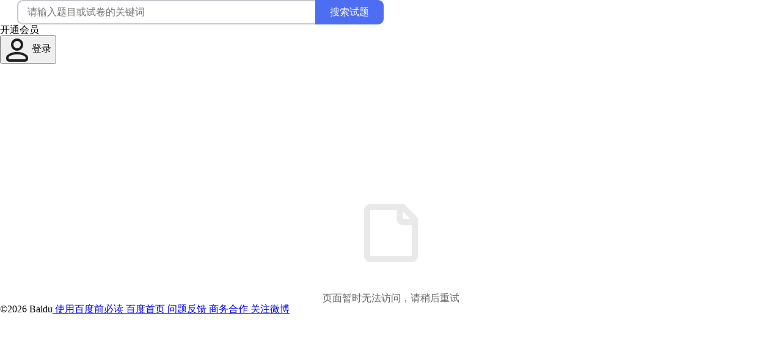

--- FILE ---
content_type: application/javascript
request_url: https://dlswbr.baidu.com/heicha/mm/2126/acs-2126.js?_=245835
body_size: 44517
content:
(function(){(function _I38R(){!function(){!function(){function e(e){return function(){for(var t='',n=arguments.length,r=0;r<n;r++)t+='arguments['+r+']',r!==n-1&&(t+=',');return Function('','return '+e+'('+t+');').apply(this,arguments);};}function t(t){window[t]&&'function'!=typeof window[t].apply&&(window['$_'+t]=window[t],window[t]=e('window.$_'+t));}function n(t){console[t]&&'function'!=typeof console[t].apply&&(console['_'+t]=console[t],console[t]=e('console._'+t));}t('setTimeout'),t('setInterval'),t('clearInterval'),t('clearTimeout'),n('log'),n('error'),n('debug'),n('info');}();var e=function(){var e,t=function(){function e(e){this.kind=0,this.value=e;}return e.prototype.t=function(e){this.kind=e;},e.prototype.set=function(e){if(2===this.kind)throw new TypeError('Assignment to constant variable');this.value=e;},e.prototype.get=function(){return this.value;},e;}();if(Object.create)e=function(){return Object.create(null);};else{var n,r='script',i='undefined'!=typeof document&&'undefined'!=typeof document.createElement,o=function(e){return'<'+r+'>'+e+'</'+r+'>';},a=function(e){e.write(o('')),e.close();var t=e.parentWindow.Object;return e=null,t;},f=function(){var e,t=('iframe',i?document.createElement('iframe'):{}),n='java'+r+':';return t.style.display='none',document.documentElement.appendChild(t),t.src=String(n),(e=t.contentWindow.document).open(),e.write(o('document.F=Object')),e.close(),e.F;},c=['\x63\x6f\x6e\x73\x74\x72\x75\x63\x74\x6f\x72','\x68\x61\x73\x4f\x77\x6e\x50\x72\x6f\x70\x65\x72\x74\x79','\x69\x73\x50\x72\x6f\x74\x6f\x74\x79\x70\x65\x4f\x66','\x70\x72\x6f\x70\x65\x72\x74\x79\x49\x73\x45\x6e\x75\x6d\x65\x72\x61\x62\x6c\x65','\x74\x6f\x4c\x6f\x63\x61\x6c\x65\x53\x74\x72\x69\x6e\x67','\x74\x6f\x53\x74\x72\x69\x6e\x67','\x76\x61\x6c\x75\x65\x4f\x66'],u=function(){try{n=new ActiveXObject('htmlfile');}catch(t){}u='undefined'!=typeof document?document.domain&&n?a(n):f():a(n);for(var e=c.length;e--;)delete u.prototype[c[e]];return u();};e=function(){var e=u();return e.__proto__&&(e.__proto__=null),e;};}var s,d=e,g='object'==typeof global&&null!==global&&global.Object===Object&&global,h='object'==typeof globalThis&&null!==globalThis&&globalThis.Object===Object&&globalThis,v='object'==typeof self&&null!==self&&self.Object===Object&&self,p=h||g||v||Function('return this')();!function(){s=new t(this);}();var l=d();l.isFinite=new t(isFinite),l.isNaN=new t(isNaN),l.parseFloat=new t(parseFloat),l.parseInt=new t(parseInt),l.decodeURI=new t(decodeURI),l.decodeURIComponent=new t(decodeURIComponent),l.encodeURI=new t(encodeURI),l.encodeURIComponent=new t(encodeURIComponent),l.Object=new t(Object),l.Array=new t(Array),l.Function=new t(Function),l.Boolean=new t(Boolean),l.Error=new t(Error),l.EvalError=new t(EvalError),l.RangeError=new t(RangeError),l.ReferenceError=new t(ReferenceError),l.SyntaxError=new t(SyntaxError),l.TypeError=new t(TypeError),l.URIError=new t(URIError),l.Number=new t(Number),l.Math=new t(Math),l.Date=new t(Date),l.NaN=new t(NaN),l.String=new t(String),l.RegExp=new t(RegExp),l.JSON=new t(JSON),l.console=new t(console),l.setTimeout=new t(setTimeout),l.clearTimeout=new t(clearTimeout),l.setInterval=new t(setInterval),l.clearInterval=new t(clearInterval);var y='undefined';typeof atob!==y&&(l.atob=new t(atob)),typeof btoa!==y&&(l.btoa=new t(btoa)),typeof window!==y&&(l.window=new t(window)),typeof global!==y&&(l.global=new t(global)),typeof globalThis!==y&&(l.globalThis=new t(globalThis)),typeof self!==y&&(l.self=new t(self)),typeof Symbol!==y&&(l.Symbol=new t(Symbol)),typeof Int8Array!==y&&(l.Int8Array=new t(Int8Array)),typeof Uint8Array!==y&&(l.Uint8Array=new t(Uint8Array)),typeof Uint8ClampedArray!==y&&(l.Uint8ClampedArray=new t(Uint8ClampedArray)),typeof Int16Array!==y&&(l.Int16Array=new t(Int16Array)),typeof Uint16Array!==y&&(l.Uint16Array=new t(Uint16Array)),typeof Int32Array!==y&&(l.Int32Array=new t(Int32Array)),typeof Uint32Array!==y&&(l.Uint32Array=new t(Uint32Array)),typeof Float32Array!==y&&(l.Float32Array=new t(Float32Array)),typeof Float64Array!==y&&(l.Float64Array=new t(Float64Array)),typeof ArrayBuffer!==y&&(l.ArrayBuffer=new t(ArrayBuffer)),typeof DataView!==y&&(l.DataView=new t(DataView));var w=function(){function e(e,t,n){void 0===n&&(n={}),this.i={},this.o=null,this.u=null,this.type=e,this.v=t,this.h=d(),this.l=d(),this.i=n;}return e.prototype.has=function(e){return e in this.h||(this.v?this.v.has(e):!!this.i[e]);},e.prototype.p=function(e){var n=this.h[e];if(n)return n;if(this.v)return this.v.get(e);var r=this.i[e];if(r)return new t(r);if(l[e])return l[e];throw new ReferenceError(''.concat(e,' is not defined'));},e.prototype.g=function(e){return this.l[e];},e.prototype.m=function(e,t){this.l[e]=t;},e.prototype.get=function(e){var t=this.g(e);return t||(t=this.p(e),this.m(e,t),t);},e.prototype.set=function(e,t){var n=this.get(e);if(!n)throw new ReferenceError(''.concat(e,' is not defined'));n.set(t);},e.prototype.declare=function(e,t,n){switch(void 0===n&&(n=0),n){case 0:return this.A(e,t);case 1:return this.I(e,t);case 2:return this.j(e,t);default:throw new Error('bdjsvmp: Invalid variable declaration kind of "'.concat(n,'"'));}},e.prototype.A=function(e,n){for(var r=this;r.v&&0!==r.type;)r=r.v;var i=new t(n);return r.h[e]=i,this.m(e,i),i;},e.prototype.I=function(e,n){if(this.h[e])throw new SyntaxError('Identifier \''.concat(e,'\' has already been declared'));var r=new t(n);return r.t(1),this.h[e]=r,this.m(e,r),r;},e.prototype.j=function(e,n){if(this.h[e])throw new SyntaxError('Identifier \''.concat(e,'\' has already been declared'));var r=new t(n);return r.t(2),this.h[e]=r,this.m(e,r),r;},e;}();function I(e,t){var n='function'==typeof Symbol&&e[Symbol.iterator];if(!n)return e;var r,i,o=n.call(e),a=[];try{for(;(void 0===t||t-->0)&&!(r=o.next()).done;)a.push(r.value);}catch(f){i={error:f};}finally{try{r&&!r.done&&(n=o['return'])&&n.call(o);}finally{if(i)throw i.error;}}return a;}var _=!function(e){try{return!!function(){var e=function(){}.bind(null);return'function'!=typeof e||e.hasOwnProperty('prototype');}();}catch(t){return!0;}}(),V=Function.prototype,m=V.bind,B=m;if(!B){var b=V.call,X=_&&m.bind(b,b),S=_?function(e){return e&&X(e);}:function(e){return e&&function(){return b.apply(e,arguments);};},k=function(e){return'function'==typeof e||e.prototype&&e.call&&e.apply;},E=function(e){if(k(e))return e;throw TypeError(function(e){try{return String(e);}catch(t){return'Object';}}(e)+' is not a function');},x=S({}.hasOwnProperty),A=S([].slice),O=S,M=O([].concat),R=O([].join),F={},q=function(e,t,n){if(o=t,!x(function(e){return Object(function(e){if(e==undefined)throw TypeError('Can\'t call method on '+e);return e;}(e));}(F),o)){for(var r=[],i=0;i<t;i++)r[i]='a['+i+']';F[t]=Function('C,a','return new C('+R(r,',')+')');}var o;return F[t](e,n);};B=_?Function.bind:function(e){var t=E(this),n=t.prototype,r=A(arguments,1),i=function o(){var n=M(r,A(arguments));return this instanceof o?q(t,n.length,n):t.apply(e,n);};return function(e){return'object'==typeof e?null!==e:k(e);}(n)&&(i.prototype=n),i;};}var z,C=B,N=function(){function e(e,t){this.type=e,this.value=t;}return e['return']=function(){return new e(1);},e.S=function(e){return 1===e.type;},e.O=function(t){return new e(2,t);},e.U=function(e){return 2===e.type;},e.T=function(t){return new e(3,t);},e.R=function(e){return 3===e.type;},e.complete=function(){return new e(4);},e.C=function(t){return t instanceof e&&4===t.type;},e;}(),U=function(){this.N=null,this.k=null,this.step=0,this.M=null;},j=function(){function e(e){this.stack=[],this.B=e;}return e.prototype.pop=function(){return this.stack.pop();},e.prototype.push=function(e){return this.stack.push(e);},e.prototype.D=function(){var e=this.stack;return e[e.length-1];},e.prototype.P=function(e,n){var r=this.stack;if(r.length){var i=this.D(),o=i.k,a=i.N,f=i.step;if(0===f)return 0===e?o?(i.step=2,i.M=[e,n],N.O(o[0])):(r.pop(),this.P(e,n)):1===e&&a?(this.B.V=new t(n),i.step=1,i.M=null,N.O(a[0])):(i.M=[e,n],i.step=2,N.O(o[0]));if(1===f)return o?(i.M=[e,n],i.step=2,N.O(o[0])):(r.pop(),this.P(e,n));if(2===f)return r.pop(),this.P(e,n);}return 1===e?N.T(n):(this.B.V=new t(n),N['return']());},e;}(),T=((z={})[1]=function(e,t){var n=I(e,2)[1];t.J(n);},z[2]=function(e,t){t.L();},z[3]=function(e,n){n.X[e[1]]=new t(n.V.get());},z[4]=function(e,t){t.V=t.X[e[1]];},z[5]=function(e,n){var r=n._[6];n.V=new t(r[e[1]]);},z[6]=function(e,n){n.V=new t(undefined);},z[7]=function(e,n){n.V=new t(null);},z[8]=function(e,n){n.V=new t(e[1]);},z[9]=function(e,n){n.V=new t(!!e[1]);},z[10]=function(e,t){t.V=t.q.get('this');},z[11]=function(e,n){var r=n._[6],i=new RegExp(r[e[1]],r[e[2]]);n.V=new t(i);},z[12]=function(e,n){n.V=new t([]);},z[13]=function(e,n){n.V=new t({});},z[14]=function(e,n){var r=n._[4][e[1]],i={0:function a(){return n.G(r,a).run(this);},1:function f(e){return n.G(r,f).run(this,[e]);},2:function c(e,t){return n.G(r,c).run(this,[e,t]);},3:function u(e,t,i){return n.G(r,u).run(this,[e,t,i]);},4:function s(e,t,i,o){return n.G(r,s).run(this,[e,t,i,o]);}},o=i[r[5]];o||(o=function d(){var e=n.G(r,d),t=Array.prototype.slice.call(arguments);return e.run(this,t);}),n.V=new t(o);},z[15]=function(e,n){for(var r=n._[6],i=n.q,o=e.length,a=1;a<o;a++){var f=r[e[a]];i.h[f]=new t(undefined);}},z[16]=function(e,t){var n=t._[6][e[1]],r=t.V.get();t.q.set(n,r);},z[17]=function(e,t){var n=t._[6],r=t.q.get(n[e[1]]),i=r.get();r.set(i+=t.V.get()),t.V=r;},z[18]=function(e,t){var n=t._[6],r=t.q.get(n[e[1]]),i=r.get();r.set(i-=t.V.get()),t.V=r;},z[19]=function(e,t){var n=t._[6],r=t.q.get(n[e[1]]),i=r.get();r.set(i*=t.V.get()),t.V=r;},z[20]=function(e,t){var n=t._[6],r=t.q.get(n[e[1]]),i=r.get();r.set(i/=t.V.get()),t.V=r;},z[21]=function(e,t){var n=t._[6],r=t.q.get(n[e[1]]),i=r.get();r.set(i%=t.V.get()),t.V=r;},z[22]=function(e,t){var n=t._[6],r=t.q.get(n[e[1]]),i=r.get(),o=Math.pow(i,t.V.get());r.set(o),t.V=r;},z[23]=function(e,t){var n=t._[6],r=t.q.get(n[e[1]]),i=r.get();r.set(i<<=t.V.get()),t.V=r;},z[24]=function(e,t){var n=t._[6],r=t.q.get(n[e[1]]),i=r.get();r.set(i>>=t.V.get()),t.V=r;},z[25]=function(e,t){var n=t._[6],r=t.q.get(n[e[1]]),i=r.get();r.set(i>>>=t.V.get()),t.V=r;},z[26]=function(e,t){var n=t._[6],r=t.q.get(n[e[1]]),i=r.get();r.set(i^=t.V.get()),t.V=r;},z[27]=function(e,t){var n=t._[6],r=t.q.get(n[e[1]]),i=r.get();r.set(i|=t.V.get()),t.V=r;},z[28]=function(e,t){var n=t._[6],r=t.q.get(n[e[1]]),i=r.get();r.set(i&=t.V.get()),t.V=r;},z[42]=function(e,t){var n=t._[6],r=e[1],i=n[e[2]],o=t.q.get('arguments').get()[r];t.q.A(i,o);},z[29]=function(e,t){var n=t.X[e[1]].get(),r=t.X[e[2]].get(),i=t.V.get();n[r]=i;},z[30]=function(e,n){var r=n.X[e[1]].get(),i=n.X[e[2]].get();n.V=new t(r[i]+=n.V.get());},z[31]=function(e,n){var r=n.X[e[1]].get(),i=n.X[e[2]].get();n.V=new t(r[i]-=n.V.get());},z[32]=function(e,n){var r=n.X[e[1]].get(),i=n.X[e[2]].get();n.V=new t(r[i]*=n.V.get());},z[33]=function(e,n){var r=n.X[e[1]].get(),i=n.X[e[2]].get();n.V=new t(r[i]/=n.V.get());},z[34]=function(e,n){var r=n.X[e[1]].get(),i=n.X[e[2]].get();n.V=new t(r[i]%=n.V.get());},z[35]=function(e,n){var r=n.X[e[1]].get(),i=n.X[e[2]].get(),o=r[i],a=n.V.get();n.V=new t(r[i]=Math.pow(o,a));},z[36]=function(e,n){var r=n.X[e[1]].get(),i=n.X[e[2]].get();n.V=new t(r[i]<<=n.V.get());},z[37]=function(e,n){var r=n.X[e[1]].get(),i=n.X[e[2]].get();n.V=new t(r[i]>>=n.V.get());},z[38]=function(e,n){var r=n.X[e[1]].get(),i=n.X[e[2]].get();n.V=new t(r[i]>>>=n.V.get());},z[39]=function(e,n){var r=n.X[e[1]].get(),i=n.X[e[2]].get();n.V=new t(r[i]^=n.V.get());},z[40]=function(e,n){var r=n.X[e[1]].get(),i=n.X[e[2]].get();n.V=new t(r[i]|=n.V.get());},z[41]=function(e,n){var r=n.X[e[1]].get(),i=n.X[e[2]].get();n.V=new t(r[i]&=n.V.get());},z[43]=function(e,t){var n=t._[6],r=e[2],i=n[e[1]],o=t.V.get();t.q.declare(i,o,r);},z[97]=function(e,t){var n=t.X[e[1]].get(),r=t.X[e[2]].get(),i=t.V.get();Object.defineProperty(n,r,{H:!0,K:!0,get:i});},z[98]=function(e,t){var n=t.X[e[1]].get(),r=t.X[e[2]].get(),i=t.V.get();Object.defineProperty(n,r,{H:!0,K:!0,set:i});},z[44]=function(e,t){var n=t._[6][e[1]];t.V=t.q.get(n);},z[45]=function(e,n){var r=n.X[e[1]].get(),i=n.V.get();n.V=new t(r[i]);},z[46]=function(e,n){for(var r=n.X,i=n.V.get(),o=[],a=e[1];a<e[2];a++){var f=r[a].get();o.push(f);}n.V=new t(i.apply(null,o));},z[47]=function(e,n){for(var r=n.X,i=r[e[1]].get(),o=i[r[e[2]].get()],a=[],f=e[3];f<e[4];f++){var c=r[f].get();a.push(c);}n.V=new t(o.apply(i,a));},z[48]=function(e,n){for(var r=n.X,i=n.V.get(),o=[null],a=e[1];a<e[2];a++){var f=r[a].get();o.push(f);}var c=new(C.apply(i,o))();n.V=new t(c);},z[51]=function(e,t){if(!t.V.get())return N.O(e[1]);},z[52]=function(e,t){if(t.V.get())return N.O(e[1]);},z[53]=function(e,t){return N.O(e[1]);},z[54]=function(e,t){throw t.V.get();},z[55]=function(e,t){return N['return']();},z[56]=function(e,n){var r=n.V;n.V=new t(~r.get());},z[57]=function(e,n){var r=n.V;n.V=new t(+r.get());},z[58]=function(e,n){var r=n.V;n.V=new t(-r.get());},z[59]=function(e,n){var r=n.V;n.V=new t(!r.get());},z[60]=function(e,n){var r=n.V;n.V=new t(typeof r.get());},z[61]=function(e,n){var r=n._[6][e[1]];if(n.q.has(r)){var i=n.q.get(r);n.V=new t(typeof i.get());}else n.V=new t('undefined');},z[62]=function(e,n){var r=n.V;n.V=new t(void r.get());},z[63]=function(e,n){var r=I(e,3),i=r[1],o=r[2],a=delete n.X[i].get()[n.X[o].get()];n.V=new t(a);},z[64]=function(e,n){var r=I(e,2)[1],i=n.X[r].get(),o=n.V.get();n.V=new t(i+o);},z[65]=function(e,n){var r=I(e,2)[1],i=n.X[r].get(),o=n.V.get();n.V=new t(i-o);},z[66]=function(e,n){var r=I(e,2)[1],i=n.X[r].get(),o=n.V.get();n.V=new t(i*o);},z[67]=function(e,n){var r=I(e,2)[1],i=n.X[r].get(),o=n.V.get();n.V=new t(i/o);},z[68]=function(e,n){var r=I(e,2)[1],i=n.X[r].get(),o=n.V.get();n.V=new t(i%o);},z[69]=function(e,n){var r=I(e,2)[1],i=n.X[r].get(),o=n.V.get();n.V=new t(Math.pow(i,o));},z[70]=function(e,n){var r=I(e,2)[1],i=n.X[r].get(),o=n.V.get();n.V=new t(i^o);},z[71]=function(e,n){var r=I(e,2)[1],i=n.X[r].get(),o=n.V.get();n.V=new t(i|o);},z[72]=function(e,n){var r=I(e,2)[1],i=n.X[r].get(),o=n.V.get();n.V=new t(i&o);},z[73]=function(e,n){var r=I(e,2)[1],i=n.X[r].get(),o=n.V.get();n.V=new t(i in o);},z[74]=function(e,n){var r=I(e,2)[1],i=n.X[r].get(),o=n.V.get();n.V=new t(i instanceof o);},z[75]=function(e,n){var r=I(e,2)[1],i=n.X[r].get(),o=n.V.get();n.V=new t(i>>>o);},z[76]=function(e,n){var r=I(e,2)[1],i=n.X[r].get(),o=n.V.get();n.V=new t(i>>o);},z[77]=function(e,n){var r=I(e,2)[1],i=n.X[r].get(),o=n.V.get();n.V=new t(i<<o);},z[78]=function(e,n){var r=I(e,2)[1],i=n.X[r].get(),o=n.V.get();n.V=new t(i>=o);},z[79]=function(e,n){var r=I(e,2)[1],i=n.X[r].get(),o=n.V.get();n.V=new t(i>o);},z[80]=function(e,n){var r=I(e,2)[1],i=n.X[r].get(),o=n.V.get();n.V=new t(i<=o);},z[81]=function(e,n){var r=I(e,2)[1],i=n.X[r].get(),o=n.V.get();n.V=new t(i<o);},z[82]=function(e,n){var r=I(e,2)[1],i=n.X[r].get(),o=n.V.get();n.V=new t(i==o);},z[83]=function(e,n){var r=I(e,2)[1],i=n.X[r].get(),o=n.V.get();n.V=new t(i!=o);},z[84]=function(e,n){var r=I(e,2)[1],i=n.X[r].get(),o=n.V.get();n.V=new t(i===o);},z[85]=function(e,n){var r=I(e,2)[1],i=n.X[r].get(),o=n.V.get();n.V=new t(i!==o);},z[86]=function(e,n){var r=I(e,2)[1],i=n.V,o=i.get(),a=o;i.set(++o),r||(n.V=new t(a));},z[87]=function(e,n){var r=I(e,4),i=r[1],o=r[2],a=r[3],f=n.X[o].get(),c=n.X[a].get();n.V=new t(i?++f[c]:f[c]++);},z[88]=function(e,n){var r=I(e,2)[1],i=n.V,o=i.get(),a=o;i.set(--o),r||(n.V=new t(a));},z[89]=function(e,n){var r=I(e,4),i=r[1],o=r[2],a=r[3],f=n.X[o].get(),c=n.X[a].get();n.V=new t(i?--f[c]:f[c]--);},z[90]=function(e,t){var n=I(e,7),r=n[1],i=n[2],o=n[3],a=n[4],f=n[5],c=n[6],u=new U();r&&(u.N=[i,o]),a&&(u.k=[f,c]),t.W.push(u);},z[91]=function(e,t){var n=t.W,r=n.D(),i=r.k,o=r.N;return i?(r.step=2,N.O(r.k[0])):(n.pop(),N.O(o[1]+1));},z[92]=function(e,t){var n=t.W,r=n.D(),i=r.k;if(i)return r.step=2,N.O(i[0]);n.pop();},z[93]=function(e,t){var n=t.W,r=n.pop();if(!r)throw new Error('finally stack is empty');var i=r.M;if(i)return n.P(i[0],i[1]);},z[94]=function(e,n){var r=n.V.get(),i=[];for(var o in r)i.push(o);n.V=new t(i);},z[95]=function(e,n){var r=n.X,i=I(e,4),o=i[1],a=i[2],f=i[3],c=r[o].get(),u=r[a].get();if(u>=c.length)return N.O(f);var s=c[u];n.V=new t(s),r[a].set(++u);},z[96]=function(e,t){var n=I(e,3),r=n[1],i=n[2];t.X[r].get()[i]=t.V.get();},z[99]=function(e,t){},z);function D(e){return String.fromCharCode.apply(String,e);}var P=function(){function e(e,t,n){this.Y=0,this.X=[],this.Z=null,this.q=new w(0,t),function(e){if(e[3].length&&'object'==typeof e[3]){for(var t=e[3],n=[],r=0,i=t.length;r<i;r++)n.push(String.fromCharCode.apply(String,t[r]));e[6]=n,e[3]=[];}}(e),this.W=new j(this),this._=e,this.$=n;}return e.prototype.G=function(t,n){var r=this.q,i=D(t[1]),o=r;return i&&(o=new w(0,r)).A(i,n),new e(t,o,this);},e.prototype.J=function(e){var t=this.q,n=this.Y;this.q=new w(1,t),this.q.u=[n,e];},e.prototype.L=function(){this.q=this.q.v;},e.prototype.run=function(e,n){var r=this._[2];for(this.q.A('this',e),this.q.A('arguments',n||[]);;){var i=r[this.Y];if(!i)throw new Error('StackFrameInterpreter: instruct is undefined');var o=i[0],a=null;try{a=(0,T[o])(i,this)||null;}catch(u){this.V=new t(u),a=this.W.P(1,u);}if(null!==a){if(N.U(a))this.Y=a.value;else{if(!N.S(a))throw N.R(a)?(this.nn(a.value),a.value):new Error('StackFrameInterpreter: signal is not return or error');var f=this.V,c=null==f?void 0:f.get();if(a=this.W.P(0,c),N.S(a))return c;this.Y=a.value;}this.tn();}else this.Y++;}},e.prototype.tn=function(){var e=this.q;if(1===e.type){var t=I(e.u,2),n=t[0],r=t[1],i=this.Y;(i>r||i<n)&&(this.L(),this.tn());}},e.prototype.nn=function(e){var t;if(e instanceof Error&&!e.rn){e.rn=!0;for(var n=this.Y,r=[],i=D(this._[0])||'',o=this,a=this;o;)r.push(D(o._[0])),a=o,o=o.$;var f=r.join(','),c=(null===(t=a.Z)||void 0===t?void 0:t.en)||'';e.combinedSourceMapId=[n,i,c,f].join('_');}},e;}();return function(){function e(e){this.q=null,this.en='',this.B=null,this.init(e);}return e.create=function(t){return void 0===t&&(t={}),new e(t);},e.prototype.setBid=function(e){return this.en=e,this;},e.prototype.init=function(e){void 0===e&&(e={});var t=this.q;if(!this.q){var n=new w(0,null,p);this.q=n,t=n;}for(var r in e)Object.prototype.hasOwnProperty.call(e,r)&&t.A(r,e[r]);return this;},e.prototype.run=function(e){var t=new P(e,null);return t.q=this.q,t.Z=this,t.run(s);},e.prototype.getIndentifier=function(e){return this.q.get(e).get();},e;}();}(),t=e.create();t.setBid(2),t.run([[49],[],[[15,0,1,2,3,4,5,6,7,8,9],[8,1],[59],[16,0],[5,10],[16,1],[14,0,1],[46,0,0],[16,2],[8,2126],[16,3],[8,1],[59],[16,4],[14,1,1],[46,0,0],[16,5],[5,11],[16,6],[8,1],[59],[16,7],[8,1],[59],[16,8],[5,12],[16,9],[55]],[[114],[110],[116],[111],[97],[101],[112],[105],[102],[103],[49,46,50,46,48,46,53],[],[49,50,51,52,53,54,55,56,56,55,54,53,52,51,50,49]],[[[49,45,49],[],[[15,0,1,2,3,4],[1,68],[12],[3,1],[8,99],[96,1,0],[8,105],[96,1,1],[8,105],[96,1,2],[8,104],[96,1,3],[8,106],[96,1,4],[8,108],[96,1,5],[8,118],[96,1,6],[8,119],[96,1,7],[8,106],[96,1,8],[8,117],[96,1,9],[8,120],[96,1,10],[8,124],[96,1,11],[8,114],[96,1,12],[4,1],[16,0],[12],[16,1],[44,0],[3,1],[5,5],[45,1],[16,2],[8,0],[16,3],[44,3],[3,1],[44,2],[81,1],[51,68],[44,1],[3,2],[5,6],[3,1],[44,0],[3,4],[44,3],[45,4],[3,4],[44,3],[65,4],[3,4],[8,50],[65,4],[3,4],[44,3],[70,4],[3,3],[47,2,1,3,4],[44,3],[86,0],[53,41],[2],[44,7],[3,1],[5,8],[45,1],[3,2],[5,9],[3,1],[44,7],[3,3],[44,1],[3,4],[47,2,1,3,5],[16,4],[44,4],[3,1],[8,10],[3,2],[44,10],[46,1,3],[55],[6],[55]],[[98],[99],[100],[101],[102],[108,101,110,103,116,104],[112,117,115,104],[83,116,114,105,110,103],[102,114,111,109,67,104,97,114,67,111,100,101],[97,112,112,108,121],[112,97,114,115,101,73,110,116]],[],0,[]],[[49,45,50],[],[[15,0,1,2,3],[1,74],[12],[3,1],[8,190],[96,1,0],[8,186],[96,1,1],[8,190],[96,1,2],[8,186],[96,1,3],[8,190],[96,1,4],[8,210],[96,1,5],[8,194],[96,1,6],[8,200],[96,1,7],[8,194],[96,1,8],[8,216],[96,1,9],[8,208],[96,1,10],[8,224],[96,1,11],[8,216],[96,1,12],[8,208],[96,1,13],[8,228],[96,1,14],[8,200],[96,1,15],[4,1],[16,0],[12],[16,1],[44,0],[3,1],[5,4],[45,1],[16,2],[8,0],[16,3],[44,3],[3,1],[44,2],[81,1],[51,74],[44,1],[3,2],[5,5],[3,1],[44,0],[3,4],[44,3],[45,4],[3,4],[44,3],[65,4],[3,4],[8,87],[65,4],[3,4],[44,3],[70,4],[3,3],[47,2,1,3,4],[44,3],[86,0],[53,47],[2],[44,6],[3,1],[5,7],[45,1],[3,2],[5,8],[3,1],[44,6],[3,3],[44,1],[3,4],[47,2,1,3,5],[55],[6],[55]],[[97],[98],[99],[100],[108,101,110,103,116,104],[112,117,115,104],[83,116,114,105,110,103],[102,114,111,109,67,104,97,114,67,111,100,101],[97,112,112,108,121]],[],0,[]]],0,[]]),t.getIndentifier('r');var n=t.getIndentifier('n'),r=t.getIndentifier('t'),i=t.getIndentifier('o'),o=t.getIndentifier('a'),a=t.getIndentifier('e'),f=t.getIndentifier('p'),c=t.getIndentifier('i'),u=t.getIndentifier('f'),s=t.getIndentifier('g'),d=e.create();d.setBid(8),d.run([[49],[],[[15,0],[13],[3,1],[5,1],[3,2],[14,0,1],[29,1,2],[4,1],[16,0],[55]],[[95,118,109,112,95,101,100,95,48],[99,114,101,97,116,101]],[[[49,45,49],[99,114,101,97,116,101],[[42,0,0],[42,1,1],[44,1],[3,1],[44,2],[74,1],[51,12],[44,1],[3,1],[5,3],[45,1],[53,13],[44,1],[16,1],[44,1],[3,1],[44,2],[48,1,2],[16,1],[44,1],[3,2],[5,4],[3,1],[44,0],[29,2,1],[44,1],[55],[6],[55]],[[97],[98],[69,114,114,111,114],[109,101,115,115,97,103,101],[99,111,100,101]],[],2,[]]],0,[]]);var g=d.getIndentifier('_vmp_ed_0'),h=e.create();h.setBid(13),h.run([[49],[],[[15,0,1,2,3],[8,800],[16,0],[8,900],[16,1],[8,801],[16,2],[8,802],[16,3],[55]],[[114],[97],[101],[111]],[],0,[]]);var v=h.getIndentifier('r'),p=h.getIndentifier('a'),l=h.getIndentifier('e');h.getIndentifier('o');var y=e.create();y.setBid(40),y.run([[49],[],[[15,0,1,2],[44,3],[16,0],[44,3],[3,1],[5,4],[45,1],[16,1],[44,3],[3,1],[5,5],[45,1],[16,2],[55]],[[111],[119],[110],[119,105,110,100,111,119],[100,111,99,117,109,101,110,116],[110,97,118,105,103,97,116,111,114]],[],0,[]]);var w=y.getIndentifier('o'),I=y.getIndentifier('w'),_=y.getIndentifier('n'),V=e.create({i:w,t:I,n:_});V.setBid(26),V.run([[49],[],[[15,0,1,2,3,4,5,6,7,8,9,1,10,11],[14,0,1],[43,12,0],[14,1,1],[43,13,0],[14,2,1],[43,14,0],[14,3,1],[43,15,0],[14,4,1],[43,16,0],[5,17],[16,0],[44,18],[3,1],[5,19],[45,1],[52,19],[5,20],[16,1],[44,1],[3,2],[5,21],[3,1],[47,2,1,0,0],[16,2],[8,1],[58],[3,1],[44,2],[3,3],[5,22],[3,2],[5,23],[3,4],[47,3,2,4,5],[81,1],[16,3],[8,1],[58],[3,1],[44,2],[3,3],[5,22],[3,2],[5,24],[3,4],[47,3,2,4,5],[81,1],[16,4],[5,17],[3,1],[44,18],[73,1],[16,5],[14,5,1],[16,6],[44,25],[3,1],[5,24],[45,1],[59],[59],[16,7],[8,0],[3,1],[44,2],[3,3],[5,22],[3,2],[5,26],[3,4],[47,3,2,4,5],[80,1],[16,8],[8,1],[58],[3,1],[44,1],[3,3],[5,22],[3,2],[5,27],[3,4],[47,3,2,4,5],[81,1],[16,9],[8,1],[58],[3,1],[44,1],[3,3],[5,22],[3,2],[5,28],[3,4],[47,3,2,4,5],[81,1],[16,1],[8,1],[58],[3,1],[44,2],[3,3],[5,22],[3,2],[5,29],[3,4],[47,3,2,4,5],[81,1],[52,118],[5,29],[3,1],[44,25],[3,2],[5,30],[45,2],[84,1],[16,10],[5,31],[16,11],[55]],[[114],[101],[111],[97],[115],[99],[100],[117],[102],[108],[112],[109],[119],[121],[104],[103],[118],[119,101,98,100,114,105,118,101,114],[110],[117,115,101,114,65,103,101,110,116],[],[116,111,76,111,119,101,114,67,97,115,101],[105,110,100,101,120,79,102],[104,101,97,100,108,101,115,115],[99,104,114,111,109,101],[105],[116,114,105,100,101,110,116],[83,69,32,50,46,88,32,77,101,116,97,83,114,32,49,46,48],[81,81,66,114,111,119,115,101,114],[109,105,110,105,112,114,111,103,114,97,109],[95,95,119,120,106,115,95,101,110,118,105,114,111,110,109,101,110,116],[95]],[[[49,45,49],[119],[[15,0,1],[42,0,2],[42,1,3],[44,3],[52,6],[5,4],[3,3],[5,5],[3,2],[47,3,2,0,0],[16,3],[3,1],[44,6],[46,1,2],[16,3],[5,7],[3,1],[44,6],[46,1,2],[16,0],[44,2],[3,1],[5,7],[45,1],[3,2],[5,7],[3,1],[47,2,1,0,0],[16,1],[7],[3,1],[44,2],[3,3],[5,7],[3,2],[47,3,2,0,0],[16,2],[82,1],[51,42],[8,0],[62],[53,47],[44,2],[3,2],[5,5],[3,1],[47,2,1,0,0],[16,2],[44,3],[3,2],[5,8],[3,1],[44,2],[3,3],[47,2,1,3,4],[59],[52,65],[44,0],[3,2],[5,8],[3,1],[44,1],[3,3],[47,2,1,3,4],[59],[55],[6],[55]],[[99],[100],[97],[98],[],[116,111,76,111,119,101,114,67,97,115,101],[121],[116,111,83,116,114,105,110,103],[116,101,115,116]],[],2,[]],[[49,45,50],[121],[[42,0,0],[5,1],[3,2],[44,0],[64,2],[3,2],[5,2],[64,2],[3,1],[44,3],[3,2],[5,4],[45,2],[48,1,2],[55],[6],[55]],[[97],[94,92,110,63,102,117,110,99,116,105,111,110,32],[92,40,92,41,32,92,123,92,110,63,92,115,43,92,91,110,97,116,105,118,101,32,99,111,100,101,92,93,92,115,43,92,110,63,92,125,92,110,63,36],[105],[82,101,103,69,120,112]],[],1,[]],[[49,45,51],[104],[[15,0,1],[44,2],[3,2],[5,3],[3,1],[5,4],[3,3],[47,2,1,3,4],[16,0],[44,0],[3,1],[5,5],[45,1],[3,2],[5,6],[3,1],[8,0],[29,2,1],[44,0],[3,1],[5,5],[45,1],[3,2],[5,7],[3,1],[8,0],[29,2,1],[44,0],[3,1],[5,5],[45,1],[3,2],[5,8],[3,1],[8,0],[29,2,1],[44,2],[3,1],[5,9],[45,1],[3,2],[5,10],[3,1],[44,0],[3,3],[47,2,1,3,4],[44,0],[3,1],[5,11],[45,1],[3,1],[5,12],[45,1],[3,1],[44,13],[45,1],[16,1],[44,2],[3,1],[5,9],[45,1],[3,2],[5,14],[3,1],[44,0],[3,3],[47,2,1,3,4],[44,1],[59],[59],[55],[6],[55]],[[97],[98],[116],[99,114,101,97,116,101,69,108,101,109,101,110,116],[105,102,114,97,109,101],[115,116,121,108,101],[111,112,97,99,105,116,121],[119,105,100,116,104],[104,101,105,103,104,116],[98,111,100,121],[97,112,112,101,110,100,67,104,105,108,100],[99,111,110,116,101,110,116,87,105,110,100,111,119],[110,97,118,105,103,97,116,111,114],[114],[114,101,109,111,118,101,67,104,105,108,100]],[],0,[]],[[49,45,52],[103],[[15,0,1],[42,0,2],[42,1,3],[7],[3,1],[44,2],[3,2],[5,4],[45,2],[16,0],[83,1],[51,16],[44,0],[3,1],[5,5],[45,1],[51,51],[44,6],[3,1],[5,7],[45,1],[16,1],[44,2],[3,1],[5,4],[45,1],[3,2],[5,5],[3,1],[13],[3,4],[5,8],[3,5],[5,9],[29,4,5],[4,4],[3,3],[47,2,1,3,4],[3,2],[5,10],[3,1],[14,0,1],[3,3],[47,2,1,3,4],[3,2],[5,11],[3,1],[14,1,1],[3,3],[47,2,1,3,4],[53,55],[8,0],[3,1],[44,3],[46,1,2],[6],[55]],[[99],[100],[97],[98],[112,101,114,109,105,115,115,105,111,110,115],[113,117,101,114,121],[105],[78,111,116,105,102,105,99,97,116,105,111,110],[110,97,109,101],[110,111,116,105,102,105,99,97,116,105,111,110,115],[116,104,101,110],[99,97,116,99,104]],[[[49,45,52,45,49],[],[[15,0],[42,0,1],[44,2],[3,1],[5,3],[45,1],[16,0],[44,1],[3,1],[5,4],[45,1],[16,1],[5,5],[3,2],[44,0],[84,2],[51,21],[5,6],[3,2],[44,1],[84,2],[3,1],[44,7],[46,1,2],[6],[55]],[[99],[97],[100],[112,101,114,109,105,115,115,105,111,110],[115,116,97,116,101],[100,101,110,105,101,100],[112,114,111,109,112,116],[98]],[],1,[]],[[49,45,52,45,50],[],[[8,0],[3,1],[44,0],[46,1,2],[6],[55]],[[98]],[],0,[]]],2,[]],[[49,45,53],[118],[[15,0,1,2,3,4],[1,60],[12],[16,0],[44,5],[3,1],[5,6],[45,1],[3,1],[5,7],[45,1],[3,2],[5,8],[3,1],[44,9],[3,3],[47,2,1,3,4],[16,1],[8,0],[16,2],[44,1],[3,1],[5,10],[45,1],[16,3],[44,2],[3,1],[44,3],[81,1],[51,60],[1,56],[44,1],[3,1],[44,2],[45,1],[16,4],[44,4],[51,56],[44,0],[3,1],[5,11],[45,1],[3,2],[5,12],[3,1],[44,0],[3,3],[44,4],[3,6],[5,13],[3,5],[5,14],[3,7],[47,6,5,7,8],[3,4],[47,2,1,3,5],[2],[44,2],[86,0],[53,25],[2],[44,0],[3,2],[5,15],[3,1],[5,14],[3,3],[47,2,1,3,4],[55],[6],[55]],[[97],[98],[99],[100],[101],[65,114,114,97,121],[112,114,111,116,111,116,121,112,101],[115,108,105,99,101],[99,97,108,108],[97,114,103,117,109,101,110,116,115],[108,101,110,103,116,104],[112,117,115,104],[97,112,112,108,121],[115,112,108,105,116],[95],[106,111,105,110]],[],-1,[]],[[49,45,54],[],[[44,0],[3,1],[44,1],[45,1],[59],[59],[52,9],[44,2],[46,0,0],[55],[6],[55]],[[110],[114],[104]],[],0,[]]],0,[]]);var m=V.getIndentifier('r');V.getIndentifier('o');var B=V.getIndentifier('a');V.getIndentifier('s');var b=V.getIndentifier('c'),X=V.getIndentifier('d');V.getIndentifier('u');var S=V.getIndentifier('f'),k=V.getIndentifier('l'),E=V.getIndentifier('e'),x=V.getIndentifier('p'),A=V.getIndentifier('m'),O=V.getIndentifier('v'),M=V.getIndentifier('g');V.getIndentifier('h');var R=V.getIndentifier('y'),F=V.getIndentifier('w'),q=e.create();q.setBid(27),q.run([[49],[],[[14,0,1],[43,0,0],[14,1,1],[43,1,0],[14,2,1],[43,2,0],[55]],[[110],[101],[116]],[[[49,45,49],[110],[[42,0,0],[5,1],[3,1],[44,2],[3,2],[5,3],[45,2],[3,2],[5,4],[45,2],[3,3],[5,5],[3,2],[44,0],[3,4],[47,3,2,4,5],[84,1],[55],[6],[55]],[[97],[91,111,98,106,101,99,116,32,70,117,110,99,116,105,111,110,93],[79,98,106,101,99,116],[112,114,111,116,111,116,121,112,101],[116,111,83,116,114,105,110,103],[97,112,112,108,121]],[],1,[]],[[49,45,50],[101],[[42,0,0],[42,1,1],[42,2,2],[44,0],[3,1],[5,3],[45,1],[51,21],[44,0],[3,2],[5,4],[3,1],[44,1],[3,3],[44,2],[3,4],[8,0],[59],[3,5],[47,2,1,3,6],[53,41],[44,0],[3,1],[5,5],[45,1],[51,41],[44,0],[3,2],[5,6],[3,1],[5,7],[3,4],[44,1],[64,4],[3,3],[44,2],[3,4],[8,0],[59],[3,5],[47,2,1,3,6],[6],[55]],[[97],[98],[99],[97,100,100,69,118,101,110,116,76,105,115,116,101,110,101,114],[114,101,109,111,118,101,69,118,101,110,116,76,105,115,116,101,110,101,114],[97,116,116,97,99,104,69,118,101,110,116],[100,101,116,97,99,104,69,118,101,110,116],[111,110]],[],3,[]],[[49,45,51],[116],[[42,0,0],[42,1,1],[42,2,2],[44,0],[3,1],[5,3],[45,1],[51,21],[44,0],[3,2],[5,3],[3,1],[44,1],[3,3],[44,2],[3,4],[8,0],[59],[3,5],[47,2,1,3,6],[53,41],[44,0],[3,1],[5,4],[45,1],[51,41],[44,0],[3,2],[5,4],[3,1],[5,5],[3,4],[44,1],[64,4],[3,3],[44,2],[3,4],[8,0],[59],[3,5],[47,2,1,3,6],[6],[55]],[[97],[98],[99],[97,100,100,69,118,101,110,116,76,105,115,116,101,110,101,114],[97,116,116,97,99,104,69,118,101,110,116],[111,110]],[],3,[]]],0,[]]);var z=q.getIndentifier('t'),C=q.getIndentifier('e'),N=q.getIndentifier('n'),U=e.create({i:R});U.setBid(9),U.run([[49],[],[[15,0,1,2,3],[14,0,1],[43,4,0],[14,1,1],[43,5,0],[14,2,1],[43,6,0],[14,3,1],[43,7,0],[14,4,1],[43,8,0],[14,5,1],[43,9,0],[14,6,1],[43,10,0],[14,7,1],[43,11,0],[14,8,1],[16,0],[44,12],[3,1],[5,13],[45,1],[52,25],[44,0],[16,1],[14,9,1],[16,2],[44,14],[3,1],[5,15],[45,1],[52,34],[44,2],[16,3],[55]],[[117],[97],[102],[121],[112],[101],[110],[111],[114],[116],[99],[95,116,121,112,101,111,102],[65,114,114,97,121],[105,115,65,114,114,97,121],[79,98,106,101,99,116],[107,101,121,115]],[[[49,45,49],[112],[[15,0,1],[42,0,2],[42,1,3],[90,1,54,60,0],[1,52],[5,4],[3,1],[44,2],[3,2],[44,5],[46,2,3],[85,1],[59],[51,51],[5,6],[3,1],[44,7],[46,1,2],[16,0],[44,2],[3,1],[5,6],[45,1],[3,2],[5,6],[3,1],[47,2,1,0,0],[16,1],[44,2],[3,2],[5,6],[3,1],[47,2,1,0,0],[3,1],[5,8],[3,2],[44,3],[64,2],[3,2],[5,9],[64,2],[85,1],[52,51],[44,0],[3,2],[5,10],[3,1],[44,1],[3,3],[47,2,1,3,4],[59],[55],[2],[91],[1,59],[43,2,1],[8,1],[59],[55],[2],[92],[6],[55]],[[100],[101],[97],[98],[111,98,106,101,99,116],[99],[116,111,83,116,114,105,110,103],[105],[91,111,98,106,101,99,116,32],[93],[116,101,115,116]],[],2,[]],[[49,45,50],[101],[[42,0,0],[5,1],[3,1],[44,2],[3,2],[5,3],[45,2],[3,2],[5,4],[45,2],[3,3],[5,5],[3,2],[44,0],[3,4],[47,3,2,4,5],[84,1],[55],[6],[55]],[[97],[91,111,98,106,101,99,116,32,83,116,114,105,110,103,93],[79,98,106,101,99,116],[112,114,111,116,111,116,121,112,101],[116,111,83,116,114,105,110,103],[97,112,112,108,121]],[],1,[]],[[49,45,51],[110],[[44,0],[48,0,0],[57],[55],[6],[55]],[[68,97,116,101]],[],0,[]],[[49,45,52],[111],[[15,0],[42,0,1],[42,1,2],[44,2],[94],[3,1],[8,0],[3,2],[95,1,2,35],[1,33],[16,0],[44,3],[3,3],[5,4],[45,3],[3,4],[5,5],[3,3],[44,2],[3,5],[44,0],[3,6],[47,4,3,5,7],[51,33],[44,1],[3,4],[44,0],[3,3],[44,2],[3,5],[44,0],[45,5],[29,4,3],[2],[53,8],[44,1],[55],[6],[55]],[[99],[97],[98],[79,98,106,101,99,116],[104,97,115,79,119,110,80,114,111,112,101,114,116,121],[99,97,108,108]],[],2,[]],[[49,45,53],[114],[[42,0,0],[5,1],[3,2],[44,0],[64,2],[3,2],[5,2],[64,2],[3,1],[44,3],[48,1,2],[16,0],[44,4],[3,1],[5,5],[45,1],[3,2],[5,6],[3,1],[44,0],[3,3],[47,2,1,3,4],[16,0],[44,0],[51,33],[44,0],[3,2],[8,2],[45,2],[3,1],[44,7],[46,1,2],[53,34],[7],[55],[6],[55]],[[97],[40,94,124,32,41],[61,40,91,94,59,93,42,41,40,59,124,36,41],[82,101,103,69,120,112],[100,111,99,117,109,101,110,116],[99,111,111,107,105,101],[109,97,116,99,104],[117,110,101,115,99,97,112,101]],[],1,[]],[[49,45,54],[116],[[42,0,0],[42,1,1],[8,0],[62],[3,1],[44,1],[85,1],[51,12],[44,0],[3,1],[44,1],[74,1],[55],[6],[55]],[[97],[98]],[],2,[]],[[49,45,55],[99],[[42,0,0],[44,0],[3,1],[5,2],[3,2],[61,3],[82,2],[51,18],[5,4],[3,2],[44,3],[3,4],[5,5],[45,4],[3,3],[44,6],[46,3,4],[82,2],[51,21],[14,0,1],[53,22],[14,1,1],[16,1],[46,1,2],[55],[6],[55]],[[97],[99],[102,117,110,99,116,105,111,110],[83,121,109,98,111,108],[115,121,109,98,111,108],[105,116,101,114,97,116,111,114],[95,116,121,112,101,111,102]],[[[49,45,55,45,49],[],[[42,0,0],[44,0],[3,1],[44,1],[46,1,2],[55],[6],[55]],[[97],[95,116,121,112,101,111,102]],[],1,[]],[[49,45,55,45,50],[],[[42,0,0],[44,0],[51,7],[5,1],[3,1],[61,2],[82,1],[51,15],[44,0],[3,1],[5,3],[45,1],[3,1],[44,2],[84,1],[51,23],[44,0],[3,1],[44,2],[3,2],[5,4],[45,2],[85,1],[51,26],[5,5],[53,30],[44,0],[3,1],[44,6],[46,1,2],[55],[6],[55]],[[97],[102,117,110,99,116,105,111,110],[83,121,109,98,111,108],[99,111,110,115,116,114,117,99,116,111,114],[112,114,111,116,111,116,121,112,101],[115,121,109,98,111,108],[95,116,121,112,101,111,102]],[],1,[]]],1,[]],[[49,45,56],[95,116,121,112,101,111,102],[[42,0,0],[5,1],[5,3],[3,1],[61,4],[82,1],[51,15],[5,5],[3,1],[44,4],[3,2],[5,6],[45,2],[60],[82,1],[51,18],[14,0,1],[53,19],[14,1,1],[16,2],[44,0],[3,1],[44,2],[46,1,2],[55],[6],[55]],[[97],[64,98,97,98,101,108,47,104,101,108,112,101,114,115,32,45,32,116,121,112,101,111,102],[95,116,121,112,101,111,102],[102,117,110,99,116,105,111,110],[83,121,109,98,111,108],[115,121,109,98,111,108],[105,116,101,114,97,116,111,114]],[[[49,45,56,45,49],[],[[42,0,0],[61,0],[55],[6],[55]],[[97]],[],1,[]],[[49,45,56,45,50],[],[[42,0,0],[44,0],[51,7],[5,1],[3,1],[61,2],[82,1],[51,15],[44,0],[3,1],[5,3],[45,1],[3,1],[44,2],[84,1],[51,23],[44,0],[3,1],[44,2],[3,2],[5,4],[45,2],[85,1],[51,26],[5,5],[53,27],[61,0],[55],[6],[55]],[[97],[102,117,110,99,116,105,111,110],[83,121,109,98,111,108],[99,111,110,115,116,114,117,99,116,111,114],[112,114,111,116,111,116,121,112,101],[115,121,109,98,111,108]],[],1,[]]],1,[]],[[49,45,57],[],[[42,0,0],[5,1],[3,1],[13],[3,2],[4,2],[3,2],[5,2],[45,2],[3,3],[5,3],[3,2],[44,0],[3,4],[47,3,2,4,5],[84,1],[55],[6],[55]],[[97],[91,111,98,106,101,99,116,32,65,114,114,97,121,93],[116,111,83,116,114,105,110,103],[99,97,108,108]],[],1,[]],[[49,45,49,48],[],[[15,0,1,2],[42,0,3],[44,4],[3,1],[5,5],[45,1],[3,1],[5,6],[45,1],[52,11],[14,0,1],[16,1],[12],[16,2],[44,3],[94],[3,1],[8,0],[3,2],[95,1,2,41],[1,39],[16,0],[44,1],[3,4],[5,7],[3,3],[44,3],[3,5],[44,0],[3,6],[47,4,3,5,7],[51,39],[44,2],[3,4],[5,8],[3,3],[44,0],[3,5],[47,4,3,5,6],[2],[53,19],[44,2],[55],[6],[55]],[[98],[99],[100],[97],[79,98,106,101,99,116],[112,114,111,116,111,116,121,112,101],[104,97,115,79,119,110,80,114,111,112,101,114,116,121],[99,97,108,108],[112,117,115,104]],[[[49,45,49,48,45,49],[],[[8,0],[59],[55],[6],[55]],[],[],0,[]]],1,[]]],0,[]]);var j=U.getIndentifier('t'),T=U.getIndentifier('r'),D=U.getIndentifier('o'),P=U.getIndentifier('n');U.getIndentifier('e'),U.getIndentifier('u');var G=U.getIndentifier('a');U.getIndentifier('f');var H=U.getIndentifier('y'),W=U.getIndentifier('p'),K=e.create();K.setBid(10),K.run([[49],[],[[14,0,1],[43,0,0],[55]],[[101]],[[[49,45,49],[101],[[15,0,1,2,3,4,5,6],[42,0,7],[42,1,8],[44,8],[3,1],[5,9],[45,1],[16,2],[44,8],[3,1],[5,10],[45,1],[16,3],[44,8],[3,1],[5,11],[45,1],[16,4],[44,8],[3,1],[5,12],[45,1],[16,5],[44,8],[3,1],[5,13],[45,1],[16,6],[44,14],[3,1],[5,15],[45,1],[51,72],[44,15],[48,0,0],[16,0],[3,2],[5,16],[3,1],[44,5],[3,3],[44,7],[3,4],[8,0],[59],[3,5],[47,2,1,3,6],[44,0],[3,2],[5,11],[3,1],[44,4],[59],[59],[29,2,1],[44,0],[3,2],[5,17],[3,1],[14,0,1],[29,2,1],[44,0],[3,2],[5,18],[3,1],[44,3],[29,2,1],[14,1,1],[3,1],[44,19],[46,1,2],[53,113],[44,20],[48,0,0],[16,1],[3,2],[5,16],[3,1],[44,5],[3,3],[44,7],[3,4],[8,0],[59],[3,5],[47,2,1,3,6],[44,1],[3,2],[5,11],[3,1],[44,4],[59],[59],[29,2,1],[44,1],[3,2],[5,21],[3,1],[14,2,1],[29,2,1],[44,1],[3,2],[5,18],[3,1],[44,3],[29,2,1],[44,1],[3,2],[5,22],[3,1],[44,6],[3,3],[47,2,1,3,4],[6],[55]],[[102],[101],[103],[104],[97],[106],[105],[98],[99],[115,117,99,99,101,115,115],[102,97,105,108],[119,105,116,104,67,114,101,100,101,110,116,105,97,108,115],[109,101,116,104,111,100],[100,97,116,97],[119,105,110,100,111,119],[88,68,111,109,97,105,110,82,101,113,117,101,115,116],[111,112,101,110],[111,110,108,111,97,100],[111,110,101,114,114,111,114],[115,101,116,84,105,109,101,111,117,116],[88,77,76,72,116,116,112,82,101,113,117,101,115,116],[111,110,114,101,97,100,121,115,116,97,116,101,99,104,97,110,103,101],[115,101,110,100]],[[[49,45,49,45,49],[],[[15,0],[44,1],[3,1],[5,2],[45,1],[16,0],[44,3],[51,12],[44,0],[3,1],[44,3],[46,1,2],[6],[55]],[[97],[102],[114,101,115,112,111,110,115,101,84,101,120,116],[103]],[],0,[]],[[49,45,49,45,50],[],[[44,0],[3,2],[5,1],[3,1],[44,2],[3,3],[47,2,1,3,4],[6],[55]],[[102],[115,101,110,100],[105]],[],0,[]],[[49,45,49,45,51],[],[[15,0],[8,4],[3,1],[44,1],[3,2],[5,2],[45,2],[84,1],[51,16],[8,200],[3,1],[44,1],[3,2],[5,3],[45,2],[84,1],[51,23],[44,1],[3,1],[5,4],[45,1],[16,0],[44,5],[51,30],[44,0],[3,1],[44,1],[3,2],[44,5],[46,1,3],[6],[55]],[[97],[101],[114,101,97,100,121,83,116,97,116,101],[115,116,97,116,117,115],[114,101,115,112,111,110,115,101,84,101,120,116],[103]],[],0,[]]],2,[]]],0,[]]);var Y=K.getIndentifier('e'),L=e.create({f:g,l:n,m:i,c:v,a:p,o:l,d:D,p:Y});L.setBid(3),L.run([[49],[],[[15,0,1,2,3,4,5,6],[14,0,1],[43,7,0],[14,1,1],[43,8,0],[14,2,1],[43,9,0],[14,3,1],[43,10,0],[14,4,1],[43,11,0],[14,5,1],[43,12,0],[14,6,1],[43,13,0],[12],[3,1],[8,90],[96,1,0],[8,109],[96,1,1],[8,112],[96,1,2],[8,122],[96,1,3],[8,98],[96,1,4],[8,87],[96,1,5],[8,69],[96,1,6],[8,115],[96,1,7],[8,97],[96,1,8],[8,122],[96,1,9],[8,77],[96,1,10],[8,122],[96,1,11],[8,77],[96,1,12],[8,106],[96,1,13],[8,73],[96,1,14],[8,49],[96,1,15],[8,50],[96,1,16],[8,89],[96,1,17],[8,110],[96,1,18],[8,112],[96,1,19],[8,110],[96,1,20],[8,89],[96,1,21],[8,110],[96,1,22],[8,90],[96,1,23],[8,109],[96,1,24],[8,89],[96,1,25],[8,88],[96,1,26],[8,78],[96,1,27],[8,107],[96,1,28],[8,98],[96,1,29],[4,1],[16,0],[7],[16,1],[7],[16,2],[8,1],[59],[16,3],[7],[16,4],[12],[16,5],[13],[3,1],[5,14],[3,2],[8,600000],[29,1,2],[5,15],[3,2],[5,16],[29,1,2],[5,17],[3,2],[8,10000],[29,1,2],[5,18],[3,2],[7],[29,1,2],[4,1],[16,6],[55]],[[110],[104],[103],[119],[105],[121],[117],[114],[118],[115],[113],[101],[84],[116],[116,105,109,101,111,117,116],[117,114,108],[104,116,116,112,115,58,47,47,109,105,97,111,46,98,97,105,100,117,46,99,111,109,47,100,107,112,47,58,115,105,100],[114,101,113,117,101,115,116,84,105,109,101,111,117,116],[115,101,99,111,110,100,85,114,108]],[[[49,45,49],[114],[[42,0,0],[44,1],[3,1],[14,0,1],[3,2],[44,2],[46,1,3],[6],[55]],[[97],[117],[113]],[[[49,45,49,45,49],[],[[42,0,0],[42,1,1],[44,0],[51,9],[44,0],[3,1],[44,2],[46,1,2],[53,37],[44,1],[3,1],[44,3],[46,1,2],[16,0],[3,1],[8,0],[45,1],[16,1],[44,0],[3,1],[8,1],[45,1],[16,0],[44,1],[51,30],[44,1],[3,1],[44,2],[46,1,2],[53,37],[7],[3,1],[44,0],[3,2],[44,2],[46,1,3],[62],[55],[6],[55]],[[98],[99],[97],[118]],[],2,[]]],1,[]],[[49,45,50],[118],[[15,0],[42,0,1],[90,1,47,66,0],[1,45],[44,2],[3,2],[5,3],[3,1],[44,2],[3,6],[5,3],[3,5],[44,1],[3,7],[47,6,5,7,8],[3,4],[44,4],[3,5],[44,5],[46,4,6],[3,3],[47,2,1,3,4],[16,0],[44,0],[3,2],[8,2],[3,1],[44,0],[3,4],[8,2],[45,4],[3,3],[44,4],[3,4],[44,5],[46,3,5],[29,2,1],[12],[3,1],[7],[96,1,0],[44,0],[96,1,1],[4,1],[55],[2],[91],[1,65],[43,1,1],[12],[3,1],[44,6],[3,3],[5,7],[3,2],[44,8],[3,4],[5,9],[3,5],[47,3,2,4,6],[96,1,0],[7],[96,1,1],[4,1],[55],[2],[92],[6],[55]],[[98],[97],[74,83,79,78],[112,97,114,115,101],[110],[115],[102],[99,114,101,97,116,101],[111],[112,97,114,115,101,32,100,107,112,32,102,97,105,108]],[],1,[]],[[49,45,51],[115],[[15,0,1,2],[42,0,3],[42,1,4],[1,59],[12],[16,0],[8,0],[16,1],[44,1],[3,1],[44,3],[3,2],[5,5],[45,2],[81,1],[51,59],[1,55],[44,3],[3,2],[44,1],[45,2],[3,1],[8,10],[3,2],[44,6],[46,1,3],[16,2],[44,4],[3,1],[44,1],[3,2],[44,4],[3,3],[5,5],[45,3],[68,2],[45,1],[26,2],[44,0],[3,2],[5,7],[3,1],[8,3],[3,4],[8,13],[3,5],[44,2],[70,5],[64,4],[3,4],[8,7],[70,4],[16,2],[3,3],[47,2,1,3,4],[2],[44,1],[86,0],[53,8],[2],[44,8],[3,1],[5,9],[45,1],[3,2],[5,10],[3,1],[44,8],[3,3],[44,0],[3,4],[47,2,1,3,5],[55],[6],[55]],[[99],[100],[101],[97],[98],[108,101,110,103,116,104],[112,97,114,115,101,73,110,116],[112,117,115,104],[83,116,114,105,110,103],[102,114,111,109,67,104,97,114,67,111,100,101],[97,112,112,108,121]],[],2,[]],[[49,45,52],[113],[[15,0,1,2,3,4],[42,0,5],[42,1,6],[42,2,7],[44,8],[48,0,0],[57],[16,4],[44,7],[59],[51,12],[44,9],[51,23],[44,4],[3,1],[44,9],[65,1],[3,1],[44,5],[3,2],[5,10],[45,2],[81,1],[51,31],[7],[3,1],[44,11],[3,2],[44,6],[46,1,3],[53,143],[44,12],[51,41],[44,13],[3,2],[5,14],[3,1],[44,6],[3,3],[47,2,1,3,4],[53,142],[8,0],[59],[16,12],[13],[3,2],[4,2],[3,1],[44,5],[3,2],[44,15],[46,1,3],[16,0],[44,0],[3,1],[5,16],[45,1],[51,64],[44,0],[3,2],[5,16],[3,1],[87,0,2,1],[53,70],[44,0],[3,2],[5,16],[3,1],[8,1],[29,2,1],[8,1],[59],[16,1],[7],[16,2],[14,0,1],[16,3],[8,0],[3,1],[44,0],[3,2],[5,17],[45,2],[85,1],[51,105],[14,1,1],[3,1],[44,0],[3,3],[5,17],[45,3],[3,3],[6],[84,3],[51,97],[8,10000],[53,101],[44,0],[3,3],[5,17],[45,3],[3,2],[44,18],[46,1,3],[16,2],[44,0],[3,2],[5,19],[45,2],[3,3],[5,20],[3,2],[5,21],[3,4],[44,22],[3,5],[47,3,2,4,6],[3,2],[5,23],[64,2],[3,2],[44,24],[64,2],[3,1],[13],[3,3],[5,25],[3,4],[5,26],[29,3,4],[5,27],[3,4],[14,2,1],[29,3,4],[5,28],[3,4],[14,3,1],[29,3,4],[4,3],[3,2],[44,29],[46,1,3],[62],[55],[6],[55]],[[111],[114],[118],[120],[116],[98],[106],[107],[68,97,116,101],[103],[116,105,109,101,111,117,116],[104],[119],[121],[112,117,115,104],[100],[116,114,121,67,110,116],[114,101,113,117,101,115,116,84,105,109,101,111,117,116],[115,101,116,84,105,109,101,111,117,116],[117,114,108],[114,101,112,108,97,99,101],[58,115,105,100],[109],[63,118,61],[108],[109,101,116,104,111,100],[71,69,84],[115,117,99,99,101,115,115],[102,97,105,108],[112]],[[[49,45,52,45,49],[],[[42,0,0],[42,1,1],[44,2],[51,9],[44,3],[3,1],[44,4],[46,1,2],[53,95],[8,0],[59],[16,2],[59],[16,5],[44,1],[51,35],[44,1],[16,6],[44,8],[48,0,0],[57],[16,7],[44,0],[3,1],[44,1],[3,2],[44,9],[46,1,3],[44,0],[3,1],[44,1],[3,2],[44,10],[46,1,3],[53,95],[8,1],[3,1],[44,11],[3,2],[5,12],[45,2],[84,1],[51,52],[44,11],[3,1],[44,10],[3,2],[44,13],[3,3],[44,14],[46,1,4],[53,95],[8,2],[3,1],[44,11],[3,2],[5,12],[45,2],[84,1],[51,83],[44,11],[3,1],[5,15],[45,1],[51,74],[44,11],[3,2],[5,16],[3,1],[44,11],[3,3],[5,15],[45,3],[29,2,1],[44,11],[3,1],[44,10],[3,2],[44,13],[3,3],[44,14],[46,1,4],[53,95],[44,0],[3,1],[44,1],[3,2],[44,9],[46,1,3],[44,0],[3,1],[44,1],[3,2],[44,10],[46,1,3],[6],[55]],[[97],[98],[114],[118],[99,108,101,97,114,84,105,109,101,111,117,116],[119],[104],[103],[68,97,116,101],[84],[106],[111],[116,114,121,67,110,116],[107],[113],[115,101,99,111,110,100,85,114,108],[117,114,108]],[],2,[]],[[49,45,52,45,50],[],[[44,0],[3,3],[5,1],[3,2],[44,2],[3,4],[5,3],[3,5],[47,3,2,4,6],[3,1],[7],[3,2],[44,4],[46,1,3],[6],[55]],[[102],[99,114,101,97,116,101],[97],[103,101,116,32,100,107,103,32,116,105,109,101,111,117,116,46],[120]],[],0,[]],[[49,45,52,45,51],[115,117,99,99,101,115,115],[[42,0,0],[7],[3,1],[44,0],[3,2],[44,1],[46,1,3],[6],[55]],[[97],[120]],[],1,[]],[[49,45,52,45,52],[102,97,105,108],[[42,0,0],[44,1],[3,3],[5,2],[3,2],[44,3],[3,4],[5,4],[3,7],[44,5],[3,9],[5,6],[3,8],[44,0],[3,10],[47,9,8,10,11],[64,7],[3,6],[44,7],[48,6,7],[3,5],[47,3,2,4,6],[3,1],[7],[3,2],[44,8],[46,1,3],[6],[55]],[[97],[102],[99,114,101,97,116,101],[99],[103,101,116,32,100,107,112,32,102,97,105,108,44,32,109,115,103,58,32],[74,83,79,78],[115,116,114,105,110,103,105,102,121],[69,114,114,111,114],[120]],[],1,[]]],3,[]],[[49,45,53],[101],[[15,0,1,2],[42,0,3],[14,0,1],[43,4,0],[44,3],[51,133],[1,132],[44,3],[16,0],[14,1,1],[16,1],[14,2,1],[16,2],[5,5],[3,1],[44,0],[3,2],[5,6],[45,2],[60],[83,1],[51,59],[1,58],[44,0],[3,2],[5,6],[45,2],[3,1],[5,7],[3,2],[44,1],[46,1,3],[44,0],[3,1],[5,6],[45,1],[3,1],[8,300000],[81,1],[51,45],[5,8],[3,1],[44,9],[48,1,2],[54],[8,86400000],[3,1],[44,0],[3,2],[5,6],[45,2],[81,1],[51,58],[5,10],[3,1],[44,9],[48,1,2],[54],[2],[5,5],[3,1],[44,0],[3,2],[5,11],[45,2],[60],[83,1],[51,84],[44,0],[3,2],[5,11],[45,2],[3,1],[5,12],[3,2],[44,1],[46,1,3],[8,0],[3,1],[44,0],[3,2],[5,11],[45,2],[85,1],[51,92],[44,0],[3,1],[5,11],[45,1],[3,1],[8,3000],[81,1],[51,98],[5,13],[3,1],[44,9],[48,1,2],[54],[44,0],[3,1],[5,14],[45,1],[51,112],[44,0],[3,2],[5,14],[45,2],[3,1],[5,15],[3,2],[44,2],[46,1,3],[44,0],[3,1],[5,16],[45,1],[51,126],[44,0],[3,2],[5,16],[45,2],[3,1],[5,17],[3,2],[44,2],[46,1,3],[44,18],[3,1],[44,3],[3,2],[44,19],[46,1,3],[2],[44,20],[51,139],[44,20],[3,1],[44,21],[46,1,2],[44,22],[51,151],[44,18],[3,1],[14,3,1],[3,2],[8,0],[59],[3,3],[44,23],[46,1,4],[53,153],[44,4],[46,0,0],[6],[55]],[[99],[101],[102],[97],[98],[117,110,100,101,102,105,110,101,100],[116,105,109,101,111,117,116],[99,111,110,102,105,103,46,116,105,109,101,111,117,116,32,37197,32622,24517,39035,20026,25972,22411],[99,111,110,102,105,103,46,116,105,109,101,111,117,116,32,26368,23567,20540,20026,53,109,105,110],[69,114,114,111,114],[99,111,110,102,105,103,46,116,105,109,101,111,117,116,32,26368,22823,20540,20026,49,100],[114,101,113,117,101,115,116,84,105,109,101,111,117,116],[99,111,110,102,105,103,46,114,101,113,117,101,115,116,84,105,109,101,111,117,116,32,37197,32622,24517,39035,20026,25972,22411],[99,111,110,102,105,103,46,114,101,113,117,101,115,116,84,105,109,101,111,117,116,32,26368,23567,20540,20026,51,115],[117,114,108],[99,111,110,102,105,103,46,117,114,108,32,26684,24335,38169,35823,65292,24517,39035,20026,20840,36335,24452,65292,20363,22914,65306,104,116,116,112,115,58,47,47,100,111,109,97,105,110,46,99,111,109,47,112,97,116,104,47,116,111,47,117,114,108],[115,101,99,111,110,100,85,114,108],[99,111,110,102,105,103,46,115,101,99,111,110,100,85,114,108,32,26684,24335,38169,35823,65292,24517,39035,20026,20840,36335,24452,65292,20363,22914,65306,104,116,116,112,115,58,47,47,100,111,109,97,105,110,46,99,111,109,47,112,97,116,104,47,116,111,47,115,101,99,111,110,100,85,114,108],[117],[100],[105],[99,108,101,97,114,84,105,109,101,111,117,116],[119],[113]],[[[49,45,53,45,49],[98],[[44,0],[3,1],[14,0,1],[3,2],[8,0],[59],[3,3],[44,1],[46,1,4],[6],[55]],[[117],[113]],[[[49,45,53,45,49,45,49],[],[[44,1],[3,1],[44,2],[3,3],[5,3],[45,3],[3,3],[8,2],[67,3],[3,2],[44,4],[46,1,3],[16,0],[6],[55]],[[105],[98],[117],[116,105,109,101,111,117,116],[115,101,116,84,105,109,101,111,117,116]],[],0,[]]],0,[]],[[49,45,53,45,50],[],[[42,0,0],[42,1,1],[8,0],[62],[3,1],[44,0],[85,1],[51,19],[11,2,3],[3,2],[5,4],[3,1],[5,3],[3,4],[44,0],[64,4],[3,3],[47,2,1,3,4],[59],[51,25],[44,1],[3,1],[44,5],[48,1,2],[54],[6],[55]],[[97],[98],[94,45,63,92,100,42,36],[],[116,101,115,116],[69,114,114,111,114]],[],2,[]],[[49,45,53,45,51],[],[[42,0,0],[42,1,1],[11,2,3],[3,2],[5,4],[3,1],[44,0],[3,3],[47,2,1,3,4],[59],[51,16],[44,1],[3,1],[44,5],[48,1,2],[54],[6],[55]],[[97],[98],[40,104,116,116,112,124,102,116,112,124,104,116,116,112,115,41,58,92,47,92,47,91,92,119,92,45,95,93,43,40,92,46,91,92,119,92,45,95,93,43,41,43,40,91,92,119,92,45,92,46,44,64,63,94,61,37,38,58,47,126,92,43,35,93,42,91,92,119,92,45,92,64,63,94,61,37,38,47,126,92,43,35,93,41,63],[],[116,101,115,116],[69,114,114,111,114]],[],2,[]],[[49,45,53,45,52],[],[[44,0],[46,0,0],[6],[55]],[[98]],[],0,[]]],1,[]],[[49,45,54],[84],[[15,0],[42,0,1],[42,1,2],[1,35],[44,3],[3,1],[5,4],[45,1],[51,35],[1,32],[44,3],[3,2],[5,5],[3,1],[47,2,1,0,0],[16,0],[5,6],[3,1],[61,0],[82,1],[51,32],[44,0],[3,2],[5,7],[3,1],[10],[3,3],[44,1],[3,4],[44,2],[3,5],[47,2,1,3,6],[2],[99],[53,4],[2],[6],[55]],[[99],[97],[98],[121],[108,101,110,103,116,104],[115,104,105,102,116],[102,117,110,99,116,105,111,110],[99,97,108,108]],[],2,[]],[[49,45,55],[116],[[44,0],[55],[6],[55]],[[117]],[],0,[]]],0,[]]),L.getIndentifier('n'),L.getIndentifier('t');var $=L.getIndentifier('e');L.getIndentifier('q'),L.getIndentifier('s'),L.getIndentifier('v');var J=L.getIndentifier('r'),Z=e.create();Z.setBid(4),Z.run([[49],[],[[15,0,1,2,3,4,5,6],[44,7],[16,0],[44,0],[3,1],[5,8],[45,1],[16,1],[44,0],[3,1],[5,9],[45,1],[16,2],[44,0],[3,1],[5,10],[45,1],[16,3],[44,0],[3,1],[5,11],[45,1],[16,4],[44,0],[3,1],[5,12],[45,1],[16,5],[44,0],[3,1],[5,13],[45,1],[16,6],[55]],[[110],[111],[97],[101],[116],[99],[105],[119,105,110,100,111,119],[100,111,99,117,109,101,110,116],[108,111,99,97,116,105,111,110],[110,97,118,105,103,97,116,111,114],[115,99,114,101,101,110],[101,118,97,108],[70,117,110,99,116,105,111,110]],[],0,[]]);var Q=Z.getIndentifier('n'),ee=Z.getIndentifier('o');Z.getIndentifier('a');var te=Z.getIndentifier('e');Z.getIndentifier('t'),Z.getIndentifier('c'),Z.getIndentifier('i');var ne=e.create();ne.setBid(32),ne.run([[49],[],[[14,0,1],[43,0,0],[44,0],[3,1],[5,1],[45,1],[3,2],[5,2],[3,1],[14,1,1],[29,2,1],[44,0],[3,1],[5,1],[45,1],[3,2],[5,3],[3,1],[14,2,1],[29,2,1],[55]],[[116],[112,114,111,116,111,116,121,112,101],[111,110],[101,109,105,116]],[[[49,45,49],[116],[[10],[3,2],[5,0],[3,1],[13],[3,3],[4,3],[29,2,1],[6],[55]],[[101,118,101,110,116,77,97,112]],[],0,[]],[[49,45,50],[],[[15,0],[42,0,1],[42,1,2],[10],[3,1],[5,3],[45,1],[16,0],[44,0],[3,1],[44,1],[45,1],[52,19],[44,0],[3,2],[44,1],[3,1],[12],[29,2,1],[44,0],[3,1],[44,1],[45,1],[3,2],[5,4],[3,1],[44,2],[3,3],[47,2,1,3,4],[6],[55]],[[99],[97],[98],[101,118,101,110,116,77,97,112],[112,117,115,104]],[],2,[]],[[49,45,51],[],[[15,0,1,2,3],[42,0,4],[1,56],[10],[3,1],[5,5],[45,1],[3,1],[44,4],[45,1],[52,12],[12],[16,0],[44,0],[3,1],[5,6],[45,1],[16,1],[44,7],[3,1],[5,8],[45,1],[3,1],[5,9],[45,1],[3,2],[5,10],[3,1],[44,11],[3,3],[8,1],[3,4],[47,2,1,3,5],[16,2],[8,0],[16,3],[44,3],[3,1],[44,1],[81,1],[51,56],[44,0],[3,1],[44,3],[45,1],[3,2],[5,12],[3,1],[10],[3,3],[44,2],[3,4],[47,2,1,3,5],[44,3],[86,0],[53,36],[2],[6],[55]],[[98],[99],[100],[101],[97],[101,118,101,110,116,77,97,112],[108,101,110,103,116,104],[65,114,114,97,121],[112,114,111,116,111,116,121,112,101],[115,108,105,99,101],[99,97,108,108],[97,114,103,117,109,101,110,116,115],[97,112,112,108,121]],[],-1,[]]],0,[]]);var re=ne.getIndentifier('t'),ie=e.create({o:w,i:I,e:re});ie.setBid(28),ie.run([[49],[],[[15,0,1,2,3,4,5,6],[14,0,1],[43,7,0],[14,1,1],[43,8,0],[44,9],[48,0,0],[16,0],[5,10],[16,1],[5,11],[16,2],[44,12],[3,1],[5,13],[45,1],[3,1],[5,10],[45,1],[52,21],[14,2,1],[16,3],[44,8],[46,0,0],[16,4],[44,14],[3,1],[5,15],[45,1],[3,1],[5,11],[45,1],[52,34],[14,3,1],[16,5],[44,7],[46,0,0],[16,6],[55]],[[99],[116],[114],[110],[97],[117],[108],[118],[109],[101],[69,118,97,108],[67,114,101,97,116,101,69,108,101,109,101,110,116],[111],[101,118,97,108],[105],[99,114,101,97,116,101,69,108,101,109,101,110,116]],[[[49,45,49],[118],[[15,0,1,2,3],[90,1,47,53,0],[1,45],[44,4],[3,1],[5,5],[45,1],[16,0],[44,0],[3,1],[5,6],[45,1],[51,16],[8,1],[59],[55],[44,7],[3,1],[5,8],[45,1],[16,2],[44,7],[3,1],[5,9],[45,1],[16,3],[14,0,1],[16,1],[3,2],[5,6],[3,1],[44,10],[29,2,1],[44,1],[3,2],[5,11],[3,1],[44,0],[29,2,1],[44,4],[3,2],[5,5],[3,1],[44,1],[29,2,1],[2],[91],[1,52],[43,12,1],[8,1],[59],[55],[2],[92],[8,0],[59],[55],[6],[55]],[[98],[100],[102],[103],[105],[99,114,101,97,116,101,69,108,101,109,101,110,116],[67,114,101,97,116,101,69,108,101,109,101,110,116],[111],[69,114,114,111,114],[115,101,116,84,105,109,101,111,117,116],[117],[111,114,105,103,105,110],[97]],[[[49,45,49,45,49],[],[[15,0],[44,1],[48,0,0],[3,1],[5,2],[45,1],[16,0],[44,0],[51,15],[14,0,1],[3,1],[8,0],[3,2],[44,3],[46,1,3],[44,4],[3,2],[5,5],[3,1],[10],[3,3],[44,6],[3,4],[47,2,1,3,5],[55],[6],[55]],[[97],[102],[115,116,97,99,107],[103],[98],[97,112,112,108,121],[97,114,103,117,109,101,110,116,115]],[[[49,45,49,45,49,45,49],[],[[44,0],[3,2],[5,1],[3,1],[8,2],[3,3],[44,2],[3,4],[47,2,1,3,5],[6],[55]],[[99],[101,109,105,116],[97]],[],0,[]]],-1,[]]],0,[]],[[49,45,50],[109],[[15,0,1],[90,1,52,58,0],[1,50],[44,2],[3,1],[5,3],[45,1],[16,0],[44,2],[3,1],[5,4],[45,1],[16,1],[44,0],[3,1],[5,5],[45,1],[52,23],[44,1],[3,1],[5,6],[45,1],[59],[51,27],[8,1],[59],[55],[44,0],[3,2],[5,5],[3,1],[44,7],[29,2,1],[44,1],[3,2],[5,6],[3,1],[44,2],[3,3],[5,3],[3,4],[13],[3,6],[5,8],[3,7],[14,0,1],[29,6,7],[4,6],[3,5],[47,2,1,3,6],[2],[91],[1,57],[43,0,1],[8,1],[59],[55],[2],[92],[8,0],[59],[55],[6],[55]],[[97],[98],[111],[101,118,97,108],[79,98,106,101,99,116],[69,118,97,108],[100,101,102,105,110,101,80,114,111,112,101,114,116,121],[110],[103,101,116]],[[[49,45,50,45,49],[103,101,116],[[15,0],[44,1],[48,0,0],[3,1],[5,2],[45,1],[16,0],[44,0],[51,26],[90,1,22,25,0],[1,20],[44,3],[3,2],[5,4],[3,1],[8,0],[3,3],[44,0],[3,4],[47,2,1,3,5],[2],[91],[1,24],[43,5,1],[2],[92],[44,5],[55],[6],[55]],[[98],[69,114,114,111,114],[115,116,97,99,107],[99],[101,109,105,116],[97]],[],0,[]]],0,[]],[[49,45,51],[],[[42,0,0],[44,1],[3,2],[5,2],[3,1],[8,0],[3,3],[44,0],[3,4],[47,2,1,3,5],[55],[6],[55]],[[97],[99],[111,110]],[],1,[]],[[49,45,52],[],[[42,0,0],[44,1],[3,2],[5,2],[3,1],[8,2],[3,3],[44,0],[3,4],[47,2,1,3,5],[55],[6],[55]],[[97],[99],[111,110]],[],1,[]]],0,[]]),ie.getIndentifier('t'),ie.getIndentifier('r');var oe=ie.getIndentifier('n');ie.getIndentifier('a');var ae=ie.getIndentifier('u');ie.getIndentifier('l'),ie.getIndentifier('m'),ie.getIndentifier('v');var fe=e.create({t:re});fe.setBid(33),fe.run([[49],[],[[15,0,1],[14,0,1],[43,2,0],[14,1,1],[43,3,0],[14,2,1],[43,4,0],[14,3,1],[43,5,0],[14,4,1],[43,6,0],[13],[3,1],[4,1],[16,0],[13],[3,1],[5,7],[3,2],[8,1],[29,1,2],[5,8],[3,2],[8,2],[29,1,2],[4,1],[16,1],[44,4],[3,2],[5,9],[3,1],[44,10],[48,0,0],[29,2,1],[3,2],[5,11],[3,1],[14,5,1],[29,2,1],[44,4],[3,1],[5,9],[45,1],[3,2],[5,12],[3,1],[14,6,1],[29,2,1],[44,4],[3,1],[5,9],[45,1],[3,2],[5,13],[3,1],[14,7,1],[29,2,1],[44,4],[3,1],[5,9],[45,1],[3,2],[5,14],[3,1],[14,8,1],[29,2,1],[44,4],[3,1],[5,9],[45,1],[3,2],[5,15],[3,1],[14,9,1],[29,2,1],[44,4],[3,1],[5,9],[45,1],[3,2],[5,16],[3,1],[14,10,1],[29,2,1],[44,4],[3,1],[5,9],[45,1],[3,2],[5,17],[3,1],[14,11,1],[29,2,1],[44,4],[3,1],[5,9],[45,1],[3,2],[5,18],[3,1],[14,12,1],[29,2,1],[55]],[[118],[100],[114],[102],[101],[121],[95,116,121,112,101,111,102],[112,101,110,100,105,110,103],[102,105,110,105,115,104,101,100],[112,114,111,116,111,116,121,112,101],[116],[114,101,115,101,116,70,105,101,108,100,115],[104,97,115],[115,101,116],[115,101,116,77,117,108,116],[103,101,116],[103,101,116,77,117,108,116],[103,101,116,77,117,108,116,84,111,79,98,106,101,99,116],[103,101,116,79,98,106,101,99,116]],[[[49,45,49],[114],[[42,0,0],[44,1],[3,2],[44,0],[3,3],[5,2],[45,3],[3,1],[63,2,1],[6],[55]],[[97],[118],[102,105,100]],[],1,[]],[[49,45,50],[102],[[42,0,0],[1,26],[44,0],[3,1],[5,1],[45,1],[3,1],[5,2],[45,1],[51,26],[44,0],[3,2],[5,3],[45,2],[3,1],[44,0],[3,2],[5,1],[45,2],[3,3],[5,4],[3,2],[47,3,2,0,0],[46,1,2],[99],[53,2],[2],[6],[55]],[[97],[113,117,101,117,101],[108,101,110,103,116,104],[118,97,108,117,101],[115,104,105,102,116]],[],1,[]],[[49,45,51],[101],[[42,0,0],[8,0],[62],[3,1],[44,0],[84,1],[51,11],[13],[3,1],[4,1],[16,0],[10],[3,2],[5,1],[3,1],[14,0,1],[46,0,0],[29,2,1],[10],[3,2],[5,2],[3,1],[13],[3,3],[5,3],[3,4],[44,0],[3,5],[5,3],[45,5],[52,32],[14,1,1],[29,3,4],[5,4],[3,4],[44,0],[3,5],[5,4],[45,5],[52,41],[14,2,1],[29,3,4],[4,3],[29,2,1],[6],[55]],[[97],[102,105,100],[102,105,101,108,100,72,111,111,107],[115,101,116],[103,101,116]],[[[49,45,51,45,49],[],[[15,0],[1,29],[99],[1,26],[44,1],[3,2],[5,2],[3,1],[47,2,1,0,0],[16,0],[44,3],[3,1],[44,0],[45,1],[59],[51,26],[44,3],[3,2],[44,0],[3,1],[13],[3,3],[4,3],[29,2,1],[44,0],[55],[2],[99],[53,2],[2],[6],[55]],[[97],[77,97,116,104],[114,97,110,100,111,109],[118]],[],0,[]],[[49,45,51,45,50],[],[[42,0,0],[44,0],[55],[6],[55]],[[97]],[],1,[]],[[49,45,51,45,51],[],[[42,0,0],[44,0],[55],[6],[55]],[[97]],[],1,[]]],1,[]],[[49,45,52],[121],[[42,0,0],[44,0],[3,1],[5,2],[3,2],[61,3],[82,2],[51,18],[5,4],[3,2],[44,3],[3,4],[5,5],[45,4],[3,3],[44,6],[46,3,4],[82,2],[51,21],[14,0,1],[53,22],[14,1,1],[16,1],[46,1,2],[55],[6],[55]],[[97],[121],[102,117,110,99,116,105,111,110],[83,121,109,98,111,108],[115,121,109,98,111,108],[105,116,101,114,97,116,111,114],[95,116,121,112,101,111,102]],[[[49,45,52,45,49],[],[[42,0,0],[44,0],[3,1],[44,1],[46,1,2],[55],[6],[55]],[[97],[95,116,121,112,101,111,102]],[],1,[]],[[49,45,52,45,50],[],[[42,0,0],[44,0],[51,7],[5,1],[3,1],[61,2],[82,1],[51,15],[44,0],[3,1],[5,3],[45,1],[3,1],[44,2],[84,1],[51,23],[44,0],[3,1],[44,2],[3,2],[5,4],[45,2],[85,1],[51,26],[5,5],[53,30],[44,0],[3,1],[44,6],[46,1,2],[55],[6],[55]],[[97],[102,117,110,99,116,105,111,110],[83,121,109,98,111,108],[99,111,110,115,116,114,117,99,116,111,114],[112,114,111,116,111,116,121,112,101],[115,121,109,98,111,108],[95,116,121,112,101,111,102]],[],1,[]]],1,[]],[[49,45,53],[95,116,121,112,101,111,102],[[42,0,0],[5,1],[5,3],[3,1],[61,4],[82,1],[51,15],[5,5],[3,1],[44,4],[3,2],[5,6],[45,2],[60],[82,1],[51,18],[14,0,1],[53,19],[14,1,1],[16,2],[44,0],[3,1],[44,2],[46,1,2],[55],[6],[55]],[[97],[64,98,97,98,101,108,47,104,101,108,112,101,114,115,32,45,32,116,121,112,101,111,102],[95,116,121,112,101,111,102],[102,117,110,99,116,105,111,110],[83,121,109,98,111,108],[115,121,109,98,111,108],[105,116,101,114,97,116,111,114]],[[[49,45,53,45,49],[],[[42,0,0],[61,0],[55],[6],[55]],[[97]],[],1,[]],[[49,45,53,45,50],[],[[42,0,0],[44,0],[51,7],[5,1],[3,1],[61,2],[82,1],[51,15],[44,0],[3,1],[5,3],[45,1],[3,1],[44,2],[84,1],[51,23],[44,0],[3,1],[44,2],[3,2],[5,4],[45,2],[85,1],[51,26],[5,5],[53,27],[61,0],[55],[6],[55]],[[97],[102,117,110,99,116,105,111,110],[83,121,109,98,111,108],[99,111,110,115,116,114,117,99,116,111,114],[112,114,111,116,111,116,121,112,101],[115,121,109,98,111,108]],[],1,[]]],1,[]],[[49,45,54],[],[[15,0,1],[42,0,2],[1,32],[44,3],[3,1],[10],[3,2],[5,4],[45,2],[45,1],[16,0],[8,0],[16,1],[44,1],[3,1],[44,2],[3,2],[5,5],[45,2],[81,1],[51,32],[44,0],[3,2],[44,2],[3,3],[44,1],[45,3],[3,1],[63,2,1],[44,1],[86,0],[53,13],[2],[6],[55]],[[98],[99],[97],[118],[102,105,100],[108,101,110,103,116,104]],[],1,[]],[[49,45,55],[],[[42,0,0],[44,1],[3,1],[10],[3,2],[5,2],[45,2],[45,1],[3,2],[5,3],[3,1],[44,0],[3,3],[47,2,1,3,4],[55],[6],[55]],[[97],[118],[102,105,100],[104,97,115,79,119,110,80,114,111,112,101,114,116,121]],[],1,[]],[[49,45,56],[],[[15,0,1,2,3,4],[42,0,5],[42,1,6],[10],[16,1],[44,7],[3,1],[10],[3,2],[5,8],[45,2],[45,1],[16,2],[44,2],[3,1],[44,5],[45,1],[52,21],[13],[3,1],[4,1],[16,3],[8,0],[59],[3,1],[44,3],[3,2],[5,9],[45,2],[85,1],[51,42],[10],[3,2],[5,10],[3,1],[5,9],[3,3],[44,5],[3,4],[44,6],[3,5],[47,2,1,3,6],[10],[3,1],[5,11],[45,1],[3,1],[5,12],[45,1],[16,4],[44,2],[3,2],[44,5],[3,1],[44,3],[29,2,1],[5,13],[3,1],[61,6],[82,1],[51,99],[44,3],[3,2],[5,14],[3,1],[44,15],[3,3],[5,16],[45,3],[29,2,1],[44,3],[3,2],[5,17],[3,1],[5,18],[29,2,1],[44,3],[3,2],[5,9],[3,1],[8,0],[59],[29,2,1],[44,3],[3,2],[5,19],[3,1],[44,3],[3,3],[5,19],[45,3],[52,93],[12],[29,2,1],[14,0,1],[3,1],[44,6],[46,1,2],[53,158],[44,6],[16,0],[44,3],[3,2],[5,14],[3,1],[44,15],[3,3],[5,20],[45,3],[29,2,1],[44,3],[3,2],[5,17],[3,1],[44,0],[3,3],[44,4],[46,3,4],[29,2,1],[44,3],[3,2],[5,9],[3,1],[8,0],[59],[29,2,1],[44,3],[3,2],[5,19],[3,1],[44,3],[3,3],[5,19],[45,3],[52,136],[12],[29,2,1],[44,3],[3,1],[44,21],[46,1,2],[10],[3,2],[5,10],[3,1],[5,22],[3,3],[44,5],[3,4],[44,0],[3,5],[47,2,1,3,6],[44,2],[3,2],[44,5],[3,1],[44,3],[29,2,1],[6],[55]],[[99],[103],[104],[106],[105],[97],[98],[118],[102,105,100],[98,101,102,111,114,101,83,101,116],[101,109,105,116],[102,105,101,108,100,72,111,111,107],[115,101,116],[102,117,110,99,116,105,111,110],[115,116,97,116,117,115],[100],[112,101,110,100,105,110,103],[118,97,108,117,101],[],[113,117,101,117,101],[102,105,110,105,115,104,101,100],[102],[97,102,116,101,114,83,101,116]],[[[49,45,56,45,49],[],[[15,0],[42,0,1],[44,2],[3,1],[44,3],[45,1],[16,0],[44,0],[3,2],[5,4],[3,1],[44,5],[3,3],[5,6],[45,3],[29,2,1],[44,0],[3,2],[5,7],[3,1],[44,1],[3,3],[44,8],[46,3,4],[29,2,1],[44,9],[3,2],[5,10],[3,1],[5,11],[3,3],[44,3],[3,4],[44,1],[3,5],[47,2,1,3,6],[44,0],[3,1],[44,12],[46,1,2],[6],[55]],[[99],[98],[104],[97],[115,116,97,116,117,115],[100],[102,105,110,105,115,104,101,100],[118,97,108,117,101],[105],[103],[101,109,105,116],[97,102,116,101,114,83,101,116],[102]],[],1,[]]],2,[]],[[49,45,57],[],[[15,0,1,2,3,4,5,6,7,8,9,10,11,12,13],[44,14],[3,1],[5,15],[45,1],[3,1],[5,16],[45,1],[3,2],[5,17],[3,1],[44,18],[3,3],[47,2,1,3,4],[16,0],[44,0],[3,1],[5,19],[45,1],[16,1],[44,20],[3,1],[10],[3,2],[5,21],[45,2],[45,1],[16,2],[44,1],[3,1],[8,1],[81,1],[51,38],[5,22],[3,1],[44,23],[48,1,2],[54],[44,0],[3,2],[8,0],[45,2],[3,1],[44,24],[46,1,2],[16,3],[44,0],[3,1],[44,1],[3,2],[8,1],[65,2],[45,1],[16,4],[10],[16,5],[5,25],[3,1],[44,3],[84,1],[52,65],[5,26],[3,1],[44,3],[84,1],[51,160],[1,158],[1,153],[44,1],[3,1],[8,1],[65,1],[16,6],[8,0],[16,7],[44,7],[3,1],[44,6],[81,1],[51,153],[1,149],[44,0],[3,1],[44,7],[45,1],[16,8],[44,2],[3,1],[44,8],[45,1],[16,9],[44,9],[51,112],[8,0],[59],[3,1],[44,9],[3,2],[5,27],[45,2],[85,1],[51,111],[10],[3,2],[5,28],[3,1],[5,27],[3,3],[44,8],[3,4],[47,2,1,3,5],[53,149],[44,2],[3,2],[44,8],[3,1],[13],[3,3],[5,29],[3,4],[44,30],[3,5],[5,31],[45,5],[29,3,4],[5,32],[3,4],[5,33],[29,3,4],[5,34],[3,4],[12],[29,3,4],[5,27],[3,4],[8,0],[59],[29,3,4],[4,3],[29,2,1],[10],[3,2],[5,28],[3,1],[5,27],[3,3],[44,8],[3,4],[47,2,1,3,5],[2],[44,7],[86,0],[53,75],[2],[14,0,1],[3,1],[44,4],[46,1,2],[2],[53,222],[1,221],[5,35],[3,1],[44,3],[85,1],[51,171],[5,36],[3,1],[44,23],[48,1,2],[54],[44,0],[3,1],[8,0],[45,1],[16,11],[44,11],[94],[3,1],[8,0],[3,2],[95,1,2,221],[1,219],[16,10],[1,218],[44,10],[3,3],[8,10],[3,4],[44,37],[46,3,5],[16,12],[5,38],[3,3],[44,12],[3,5],[5,39],[3,4],[47,5,4,0,0],[85,3],[16,13],[44,5],[3,4],[5,40],[3,3],[44,13],[51,209],[44,12],[53,210],[44,10],[16,10],[3,5],[44,11],[3,7],[44,10],[45,7],[3,6],[47,4,3,5,7],[2],[2],[53,181],[2],[6],[55]],[[98],[103],[106],[101],[107],[109],[105],[110],[111],[113],[114],[116],[99],[117],[65,114,114,97,121],[112,114,111,116,111,116,121,112,101],[115,108,105,99,101],[99,97,108,108],[97,114,103,117,109,101,110,116,115],[108,101,110,103,116,104],[118],[102,105,100],[115,101,116,32,109,117,108,116,105,112,108,101,32,102,105,101,108,100,32,102,117,110,99,116,105,111,110,32,97,114,103,117,109,101,110,116,115,32,108,101,110,103,116,104,32,109,117,115,116,32,103,116,32,48],[69,114,114,111,114],[121],[110,117,109,98,101,114],[115,116,114,105,110,103],[98,101,102,111,114,101,83,101,116],[101,109,105,116],[115,116,97,116,117,115],[100],[112,101,110,100,105,110,103],[118,97,108,117,101],[],[113,117,101,117,101],[111,98,106,101,99,116],[115,101,116,32,109,117,108,116,32,102,105,101,108,100,32,97,98,110,111,114,109,97,108],[112,97,114,115,101,73,110,116],[78,97,78],[116,111,83,116,114,105,110,103],[115,101,116]],[[[49,45,57,45,49],[],[[15,0,1,2,3],[44,4],[3,1],[5,5],[45,1],[3,1],[5,6],[45,1],[3,2],[5,7],[3,1],[44,8],[3,3],[47,2,1,3,4],[16,0],[44,0],[3,1],[5,9],[45,1],[3,1],[44,10],[85,1],[51,28],[5,11],[3,1],[44,12],[48,1,2],[54],[1,60],[8,0],[16,1],[44,1],[3,1],[44,10],[81,1],[51,60],[1,56],[44,13],[3,1],[44,1],[45,1],[16,2],[44,0],[3,1],[44,1],[45,1],[16,3],[44,14],[3,2],[5,15],[3,1],[44,2],[3,3],[44,3],[3,4],[47,2,1,3,5],[2],[44,1],[86,0],[53,31],[2],[6],[55]],[[97],[99],[100],[102],[65,114,114,97,121],[112,114,111,116,111,116,121,112,101],[115,108,105,99,101],[99,97,108,108],[97,114,103,117,109,101,110,116,115],[108,101,110,103,116,104],[105],[115,101,116,77,117,108,116,32,99,97,108,108,98,97,99,107,32,97,114,103,117,109,101,110,116,115,32,99,111,117,110,116,32,109,117,115,116,32,101,113,32,115,101,116,32,102,105,101,108,100,32,99,111,117,110,116,46],[69,114,114,111,114],[98],[109],[115,101,116]],[],-1,[]]],-1,[]],[[49,45,49,48],[],[[15,0,1,0,2,3],[42,0,4],[42,1,5],[10],[3,1],[5,6],[45,1],[16,0],[10],[3,1],[5,7],[45,1],[16,1],[44,8],[3,1],[44,0],[45,1],[16,0],[44,0],[3,1],[44,4],[45,1],[16,2],[44,1],[3,1],[5,9],[45,1],[16,3],[44,2],[52,53],[44,0],[3,2],[44,4],[3,1],[13],[3,3],[5,10],[3,4],[44,11],[3,5],[5,12],[45,5],[29,3,4],[5,13],[3,4],[5,14],[29,3,4],[5,15],[3,4],[12],[29,3,4],[4,3],[29,2,1],[16,2],[3,1],[5,10],[45,1],[3,1],[44,11],[3,2],[5,16],[45,2],[84,1],[51,75],[44,2],[3,3],[5,13],[45,3],[3,2],[44,3],[46,2,3],[3,1],[44,5],[46,1,2],[53,115],[1,114],[44,2],[3,1],[5,10],[45,1],[3,1],[44,11],[3,2],[5,12],[45,2],[85,1],[51,98],[5,17],[3,2],[44,4],[64,2],[3,2],[5,18],[64,2],[3,1],[44,19],[48,1,2],[54],[44,2],[3,1],[5,15],[45,1],[3,2],[5,20],[3,1],[14,0,1],[3,3],[47,2,1,3,4],[44,0],[3,2],[44,4],[3,1],[44,2],[29,2,1],[2],[6],[55]],[[99],[101],[102],[103],[97],[98],[102,105,100],[102,105,101,108,100,72,111,111,107],[118],[103,101,116],[115,116,97,116,117,115],[100],[112,101,110,100,105,110,103],[118,97,108,117,101],[],[113,117,101,117,101],[102,105,110,105,115,104,101,100],[102,105,101,108,100,32],[32,115,116,97,116,117,115,32,97,98,110,111,114,109,97,108],[69,114,114,111,114],[112,117,115,104]],[[[49,45,49,48,45,49],[],[[42,0,0],[44,0],[3,2],[44,1],[46,2,3],[3,1],[44,2],[46,1,2],[55],[6],[55]],[[97],[103],[98]],[],1,[]]],2,[]],[[49,45,49,49],[],[[15,0,1,2,3,4,5,6,7,8,9],[10],[16,0],[44,10],[3,1],[5,11],[45,1],[3,1],[5,12],[45,1],[3,2],[5,13],[3,1],[44,14],[3,3],[47,2,1,3,4],[16,1],[44,1],[3,1],[5,15],[45,1],[16,2],[44,2],[3,1],[8,1],[80,1],[51,32],[5,16],[3,1],[44,17],[48,1,2],[54],[1,68],[44,2],[3,1],[8,1],[65,1],[16,3],[44,1],[3,1],[44,2],[3,2],[8,1],[65,2],[45,1],[16,4],[8,0],[16,5],[12],[16,6],[14,0,1],[16,7],[14,1,1],[16,8],[8,0],[16,9],[44,9],[3,1],[44,3],[81,1],[51,68],[44,9],[3,1],[44,8],[46,1,2],[44,9],[86,0],[53,56],[2],[6],[55]],[[98],[99],[100],[103],[104],[105],[106],[102],[107],[97],[65,114,114,97,121],[112,114,111,116,111,116,121,112,101],[115,108,105,99,101],[99,97,108,108],[97,114,103,117,109,101,110,116,115],[108,101,110,103,116,104],[103,101,116,32,109,117,108,116,105,112,108,101,32,102,105,101,108,100,32,102,117,110,99,116,105,111,110,32,97,114,103,117,109,101,110,116,115,32,108,101,110,103,116,104,32,109,117,115,116,32,103,116,32,49],[69,114,114,111,114]],[[[49,45,49,49,45,49],[100],[[42,0,0],[42,1,1],[44,2],[86,0],[44,3],[3,2],[44,1],[3,1],[44,0],[29,2,1],[44,2],[3,1],[44,4],[84,1],[51,24],[44,5],[3,2],[5,6],[3,1],[44,7],[3,3],[44,3],[3,4],[47,2,1,3,5],[6],[55]],[[97],[99],[105],[106],[103],[104],[97,112,112,108,121],[98]],[],2,[]],[[49,45,49,49,45,50],[101],[[15,0],[42,0,1],[44,2],[3,1],[44,1],[45,1],[16,0],[44,3],[3,2],[5,4],[3,1],[44,0],[3,3],[14,0,1],[3,4],[47,2,1,3,5],[6],[55]],[[97],[100],[99],[98],[103,101,116]],[[[49,45,49,49,45,50,45,49],[],[[42,0,0],[44,0],[3,1],[44,1],[3,2],[44,2],[46,1,3],[55],[6],[55]],[[97],[100],[102]],[],1,[]]],1,[]]],-1,[]],[[49,45,49,50],[],[[15,0,1,2],[44,3],[3,1],[5,4],[45,1],[16,0],[44,3],[3,1],[44,0],[3,2],[8,1],[65,2],[45,1],[16,1],[44,5],[3,1],[5,6],[45,1],[3,1],[5,7],[45,1],[3,2],[5,8],[3,1],[44,3],[3,3],[8,0],[3,4],[44,0],[3,6],[8,1],[65,6],[3,5],[47,2,1,3,6],[16,2],[10],[3,1],[5,9],[45,1],[3,2],[5,10],[3,1],[10],[3,3],[44,2],[3,6],[5,11],[3,5],[12],[3,8],[14,0,1],[96,8,0],[4,8],[3,7],[47,6,5,7,8],[3,4],[47,2,1,3,5],[6],[55]],[[97],[98],[99],[97,114,103,117,109,101,110,116,115],[108,101,110,103,116,104],[65,114,114,97,121],[112,114,111,116,111,116,121,112,101],[115,108,105,99,101],[99,97,108,108],[103,101,116,77,117,108,116],[97,112,112,108,121],[99,111,110,99,97,116]],[[[49,45,49,50,45,49],[],[[15,0,1,2,3,4],[1,51],[13],[3,1],[4,1],[16,0],[44,5],[3,1],[5,6],[45,1],[3,1],[5,7],[45,1],[3,2],[5,8],[3,1],[44,9],[3,3],[47,2,1,3,4],[16,1],[8,0],[16,2],[44,2],[3,1],[44,1],[3,2],[5,10],[45,2],[81,1],[51,51],[1,47],[44,11],[3,1],[44,2],[45,1],[16,3],[44,1],[3,1],[44,2],[45,1],[16,4],[44,0],[3,2],[44,3],[3,1],[44,4],[29,2,1],[2],[44,2],[86,0],[53,22],[2],[44,0],[3,1],[44,12],[46,1,2],[6],[55]],[[97],[100],[101],[102],[103],[65,114,114,97,121],[112,114,111,116,111,116,121,112,101],[115,108,105,99,101],[99,97,108,108],[97,114,103,117,109,101,110,116,115],[108,101,110,103,116,104],[99],[98]],[],-1,[]]],-1,[]],[[49,45,49,51],[],[[15,0,1,2,2,3,4,5,6,7,8],[42,0,9],[10],[16,1],[10],[3,2],[5,10],[3,1],[5,11],[3,3],[47,2,1,3,4],[10],[3,1],[5,12],[45,1],[16,2],[44,13],[3,1],[44,2],[45,1],[16,2],[13],[3,1],[4,1],[16,3],[8,0],[16,4],[44,2],[94],[3,1],[8,0],[3,2],[95,1,2,39],[1,37],[16,0],[44,4],[86,0],[2],[53,32],[8,0],[16,6],[14,0,1],[16,7],[14,1,1],[16,8],[44,2],[94],[3,1],[8,0],[3,2],[95,1,2,59],[1,57],[16,5],[44,5],[3,3],[44,8],[46,3,4],[2],[53,50],[6],[55]],[[99],[100],[103],[104],[106],[107],[108],[109],[110],[98],[101,109,105,116],[98,101,102,111,114,101,67,111,109,112,101,108,101],[102,105,100],[118]],[[[49,45,49,51,45,49],[101],[[42,0,0],[42,1,1],[44,2],[86,0],[44,3],[3,2],[44,0],[3,1],[44,1],[29,2,1],[44,2],[3,1],[44,4],[84,1],[51,26],[44,5],[3,2],[5,6],[3,1],[5,7],[3,3],[47,2,1,3,4],[44,3],[3,1],[44,8],[46,1,2],[6],[55]],[[97],[99],[108],[104],[106],[100],[101,109,105,116],[99,111,109,112,101,108,101,100],[98]],[],2,[]],[[49,45,49,51,45,50],[99],[[42,0,0],[44,1],[3,2],[5,2],[3,1],[44,0],[3,3],[14,0,1],[3,4],[47,2,1,3,5],[6],[55]],[[98],[100],[103,101,116]],[[[49,45,49,51,45,50,45,49],[],[[42,0,0],[44,1],[3,1],[44,0],[3,2],[44,2],[46,1,3],[55],[6],[55]],[[97],[98],[109]],[],1,[]]],1,[]]],1,[]]],0,[]]);var ce=fe.getIndentifier('e');fe.getIndentifier('v'),fe.getIndentifier('d'),fe.getIndentifier('f');var ue=fe.getIndentifier('r'),se=e.create({n:w});se.setBid(58),se.run([[49],[],[[14,0,1],[43,0,0],[14,1,1],[43,1,0],[55]],[[114],[116]],[[[49,45,49],[114],[[15,0,1],[8,1000],[16,1],[90,1,26,52,0],[1,24],[44,2],[3,1],[5,3],[45,1],[3,1],[5,4],[45,1],[3,1],[5,5],[45,1],[3,2],[5,6],[3,1],[5,7],[3,3],[47,2,1,3,4],[8,1],[59],[55],[2],[91],[1,51],[43,0,1],[44,0],[3,1],[5,8],[45,1],[59],[51,37],[8,1],[59],[55],[44,0],[3,1],[5,8],[45,1],[3,2],[5,9],[3,1],[5,10],[3,3],[47,2,1,3,4],[3,1],[5,11],[45,1],[16,1],[2],[92],[44,1],[3,1],[44,12],[48,0,0],[16,0],[3,2],[5,8],[45,2],[3,3],[5,9],[3,2],[5,10],[3,4],[47,3,2,4,5],[3,2],[5,11],[45,2],[81,1],[55],[6],[55]],[[97],[98],[110],[70,117,110,99,116,105,111,110],[112,114,111,116,111,116,121,112,101],[116,111,83,116,114,105,110,103],[99,97,108,108],[],[115,116,97,99,107],[115,112,108,105,116],[10],[108,101,110,103,116,104],[69,114,114,111,114]],[],0,[]],[[49,45,50],[116],[[15,0],[12],[16,0],[44,1],[46,0,0],[51,13],[44,0],[3,2],[5,2],[3,1],[8,100],[3,3],[47,2,1,3,4],[44,0],[3,2],[5,3],[3,1],[5,4],[3,3],[47,2,1,3,4],[55],[6],[55]],[[97],[114],[112,117,115,104],[106,111,105,110],[95]],[],0,[]]],0,[]]);var de=se.getIndentifier('t'),ge=e.create({w:S,y:k,m:E,u:F,f:w,g:I});ge.setBid(60),ge.run([[49],[],[[14,0,1],[43,0,0],[55]],[[101]],[[[49,45,49],[101],[[15,0,1,2,3,0,4,0,5,6,7,8,9,10,9],[44,11],[3,1],[5,12],[45,1],[16,0],[44,11],[3,1],[5,13],[45,1],[16,1],[44,11],[3,1],[5,14],[45,1],[16,2],[12],[16,3],[44,0],[59],[51,23],[5,15],[55],[44,2],[3,2],[5,16],[3,1],[44,0],[3,4],[5,17],[45,4],[3,3],[5,18],[3,4],[47,2,1,3,5],[16,0],[44,0],[3,2],[5,19],[45,2],[3,1],[5,20],[3,2],[44,21],[46,1,3],[16,4],[44,0],[3,2],[5,19],[45,2],[3,1],[5,18],[3,2],[44,21],[46,1,3],[16,0],[44,4],[51,59],[44,0],[51,67],[44,3],[3,2],[5,22],[3,1],[8,300],[3,3],[47,2,1,3,4],[44,23],[52,70],[44,24],[52,72],[44,25],[59],[51,253],[1,252],[1,209],[44,26],[3,2],[5,27],[3,1],[5,28],[3,3],[47,2,1,3,4],[16,5],[44,5],[3,1],[5,29],[45,1],[3,2],[5,30],[3,1],[8,0],[29,2,1],[44,5],[3,1],[5,29],[45,1],[3,2],[5,31],[3,1],[8,0],[29,2,1],[12],[3,1],[12],[3,2],[8,301],[96,2,0],[13],[3,3],[5,32],[3,4],[5,33],[29,3,4],[4,3],[96,2,1],[4,2],[96,1,0],[12],[3,2],[8,303],[96,2,0],[13],[3,3],[5,32],[3,4],[5,18],[29,3,4],[4,3],[96,2,1],[4,2],[96,1,1],[4,1],[16,6],[44,5],[3,1],[5,29],[45,1],[3,2],[5,34],[3,1],[8,0],[29,2,1],[16,7],[44,6],[3,1],[5,35],[45,1],[16,8],[44,7],[3,1],[44,8],[81,1],[51,209],[1,205],[44,6],[3,1],[44,7],[45,1],[16,9],[44,9],[3,1],[8,0],[45,1],[16,10],[44,9],[3,1],[8,1],[45,1],[16,9],[44,9],[3,1],[5,32],[45,1],[51,187],[44,2],[3,2],[5,16],[3,1],[44,5],[3,3],[44,9],[3,5],[5,32],[45,5],[3,4],[47,2,1,3,5],[51,195],[44,3],[3,2],[5,22],[3,1],[44,10],[3,3],[47,2,1,3,4],[44,9],[3,1],[5,36],[45,1],[51,205],[44,9],[3,2],[5,36],[3,1],[47,2,1,0,0],[2],[44,7],[86,0],[53,149],[2],[44,5],[3,1],[5,18],[45,1],[51,252],[44,11],[3,2],[5,37],[16,4],[3,1],[44,1],[3,4],[5,38],[3,3],[47,4,3,0,0],[29,2,1],[44,5],[3,1],[5,18],[45,1],[3,1],[44,4],[45,1],[3,1],[44,11],[3,2],[44,4],[45,2],[84,1],[51,247],[44,3],[3,2],[5,22],[3,1],[8,304],[3,3],[47,2,1,3,4],[44,11],[3,2],[44,4],[3,1],[63,2,1],[2],[44,3],[3,2],[5,39],[3,1],[5,40],[3,3],[47,2,1,3,4],[55],[6],[55]],[[98],[104],[106],[107],[108],[111],[105],[113],[114],[99],[115],[102],[72,84,77,76,73,70,114,97,109,101,69,108,101,109,101,110,116],[77,97,116,104],[79,98,106,101,99,116],[],[103,101,116,79,119,110,80,114,111,112,101,114,116,121,68,101,115,99,114,105,112,116,111,114],[112,114,111,116,111,116,121,112,101],[99,111,110,116,101,110,116,87,105,110,100,111,119],[103,101,116],[103,101,116,32,99,111,110,116,101,110,116,87,105,110,100,111,119],[117],[112,117,115,104],[119],[121],[109],[103],[99,114,101,97,116,101,69,108,101,109,101,110,116],[105,102,114,97,109,101],[115,116,121,108,101],[119,105,100,116,104],[104,101,105,103,104,116],[107,101,121],[115,114,99,100,111,99],[111,112,97,99,105,116,121],[108,101,110,103,116,104],[97,102,116,101,114],[95,95,105,118,116,95,95],[114,97,110,100,111,109],[106,111,105,110],[95]],[],0,[]]],0,[]]);var he=ge.getIndentifier('e'),ve=e.create({o:F,e:w,n:_});ve.setBid(61),ve.run([[49],[],[[14,0,1],[43,0,0],[55]],[[114]],[[[49,45,49],[114],[[15,0,1],[12],[16,1],[44,2],[3,1],[5,3],[45,1],[59],[51,11],[5,4],[55],[44,5],[3,1],[5,6],[45,1],[3,1],[5,7],[45,1],[3,1],[5,8],[45,1],[3,1],[44,2],[3,2],[5,3],[45,2],[3,2],[5,8],[45,2],[85,1],[51,38],[44,1],[3,2],[5,9],[3,1],[8,400],[3,3],[47,2,1,3,4],[44,2],[3,2],[5,3],[45,2],[3,2],[5,8],[45,2],[3,1],[5,8],[3,2],[44,10],[46,1,3],[51,58],[44,1],[3,2],[5,9],[3,1],[8,401],[3,3],[47,2,1,3,4],[90,1,76,110,0],[1,74],[44,2],[3,1],[5,3],[45,1],[3,1],[5,8],[45,1],[3,1],[5,11],[45,1],[3,2],[5,12],[3,1],[47,2,1,0,0],[2],[91],[1,109],[43,13,1],[8,1],[58],[3,1],[7],[3,2],[44,13],[3,3],[5,14],[45,3],[16,0],[82,2],[51,93],[8,0],[62],[53,100],[44,0],[3,3],[5,15],[3,2],[5,16],[3,4],[47,3,2,4,5],[81,1],[51,109],[44,1],[3,2],[5,9],[3,1],[8,402],[3,3],[47,2,1,3,4],[2],[92],[44,1],[3,2],[5,17],[3,1],[5,18],[3,3],[47,2,1,3,4],[55],[6],[55]],[[97],[98],[110],[112,101,114,109,105,115,115,105,111,110,115],[],[101],[80,101,114,109,105,115,115,105,111,110,115],[112,114,111,116,111,116,121,112,101],[113,117,101,114,121],[112,117,115,104],[111],[116,111,83,116,114,105,110,103],[99,97,108,108],[99],[115,116,97,99,107],[105,110,100,101,120,79,102],[97,116,32,102,117,110,99,116,105,111,110,84,111,83,116,114,105,110,103],[106,111,105,110],[95]],[],0,[]]],0,[]]);var pe=ve.getIndentifier('r'),le=e.create({s:w,r:_});le.setBid(59),le.run([[49],[],[[14,0,1],[43,0,0],[55]],[[101]],[[[49,45,49],[101],[[15,0,1,2],[14,0,1],[43,3,0],[12],[16,2],[44,4],[3,1],[5,5],[45,1],[16,1],[44,4],[3,1],[5,6],[45,1],[16,0],[44,7],[3,1],[5,8],[45,1],[3,1],[44,1],[74,1],[51,47],[44,7],[3,1],[5,9],[45,1],[3,1],[44,0],[74,1],[52,38],[44,7],[3,1],[5,9],[45,1],[3,1],[5,10],[45,1],[52,46],[44,7],[3,1],[5,9],[45,1],[3,1],[5,11],[45,1],[53,62],[44,7],[3,1],[5,8],[45,1],[3,1],[5,12],[45,1],[52,62],[44,7],[3,1],[5,8],[45,1],[3,1],[5,13],[45,1],[51,138],[44,7],[3,1],[5,8],[3,2],[44,3],[46,1,3],[16,1],[44,7],[3,1],[5,9],[3,2],[44,3],[46,1,3],[16,0],[44,1],[52,80],[44,0],[51,89],[44,2],[3,2],[5,14],[3,1],[8,501],[3,3],[47,2,1,3,4],[53,137],[5,15],[16,1],[44,7],[3,1],[5,8],[45,1],[3,2],[5,15],[3,1],[8,0],[29,2,1],[8,1],[58],[3,1],[44,16],[3,3],[5,17],[3,2],[44,7],[3,5],[5,8],[45,5],[3,4],[47,3,2,4,5],[3,3],[5,18],[3,2],[44,1],[3,4],[47,3,2,4,5],[84,1],[51,129],[44,2],[3,2],[5,14],[3,1],[8,502],[3,3],[47,2,1,3,4],[53,137],[44,7],[3,1],[5,8],[45,1],[3,2],[5,15],[3,1],[63,2,1],[53,145],[44,2],[3,2],[5,14],[3,1],[8,500],[3,3],[47,2,1,3,4],[44,2],[3,2],[5,19],[3,1],[5,20],[3,3],[47,2,1,3,4],[55],[6],[55]],[[98],[99],[100],[97],[115],[80,108,117,103,105,110,65,114,114,97,121],[77,105,109,101,84,121,112,101,65,114,114,97,121],[114],[112,108,117,103,105,110,115],[109,105,109,101,84,121,112,101,115],[95,95,109,105,109,101,84,121,112,101,115],[95,95,110,97,109,101,100,95,109,105,109,101,84,121,112,101,115],[95,95,112,108,117,103,105,110,115],[95,95,110,97,109,101,100,95,112,108,117,103,105,110,115],[112,117,115,104],[95,107],[79,98,106,101,99,116],[103,101,116,79,119,110,80,114,111,112,101,114,116,121,78,97,109,101,115],[105,110,100,101,120,79,102],[106,111,105,110],[95]],[[[49,45,49,45,49],[97],[[42,0,0],[42,1,1],[44,2],[3,1],[5,3],[45,1],[3,2],[5,4],[3,1],[44,0],[3,3],[44,1],[3,4],[47,2,1,3,5],[16,0],[7],[3,1],[44,0],[83,1],[51,24],[44,0],[3,1],[5,5],[45,1],[55],[6],[55]],[[97],[98],[115],[79,98,106,101,99,116],[103,101,116,79,119,110,80,114,111,112,101,114,116,121,68,101,115,99,114,105,112,116,111,114],[103,101,116]],[],2,[]]],0,[]]],0,[]]);var ye=le.getIndentifier('e'),we=e.create({o:F,i:w});we.setBid(62),we.run([[49],[],[[14,0,1],[43,0,0],[55]],[[101]],[[[49,45,49],[101],[[15,0,1,2],[14,0,1],[43,3,0],[44,4],[3,1],[5,5],[45,1],[16,0],[44,4],[3,1],[5,6],[45,1],[16,1],[12],[16,2],[44,0],[3,1],[44,3],[46,1,2],[51,27],[44,2],[3,2],[5,7],[3,1],[8,600],[3,3],[47,2,1,3,4],[44,1],[3,1],[44,3],[46,1,2],[51,39],[44,2],[3,2],[5,7],[3,1],[8,601],[3,3],[47,2,1,3,4],[44,2],[3,2],[5,8],[3,1],[5,9],[3,3],[47,2,1,3,4],[55],[6],[55]],[[98],[99],[100],[97],[105],[87,101,98,71,76,82,101,110,100,101,114,105,110,103,67,111,110,116,101,120,116],[87,101,98,71,76,50,82,101,110,100,101,114,105,110,103,67,111,110,116,101,120,116],[112,117,115,104],[106,111,105,110],[95]],[[[49,45,49,45,49],[97],[[42,0,0],[44,0],[59],[59],[51,19],[44,0],[3,1],[5,1],[45,1],[3,1],[5,2],[45,1],[16,0],[44,0],[3,1],[5,2],[3,2],[44,3],[46,1,3],[55],[6],[55]],[[97],[112,114,111,116,111,116,121,112,101],[103,101,116,80,97,114,97,109,101,116,101,114],[111]],[],1,[]]],0,[]]],0,[]]);var Ie=we.getIndentifier('e'),_e=e.create({c:x,f:I,g:_});_e.setBid(63),_e.run([[49],[],[[14,0,1],[43,0,0],[55]],[[110]],[[[49,45,49],[110],[[15,0,1,2,3,4,5,6,7,8,9],[42,0,10],[12],[16,1],[44,11],[51,13],[44,1],[3,2],[5,12],[3,1],[8,799],[3,3],[47,2,1,3,4],[44,13],[3,1],[5,14],[45,1],[16,2],[44,13],[3,2],[5,15],[3,1],[5,16],[3,3],[47,2,1,3,4],[16,3],[44,3],[3,1],[5,17],[45,1],[3,2],[5,18],[3,1],[8,0],[29,2,1],[44,3],[3,1],[5,17],[45,1],[3,2],[5,19],[3,1],[8,0],[29,2,1],[44,3],[3,1],[5,17],[45,1],[3,2],[5,20],[3,1],[8,0],[29,2,1],[44,2],[3,2],[5,21],[3,1],[44,3],[3,3],[47,2,1,3,4],[7],[3,1],[44,3],[3,2],[5,22],[45,2],[16,0],[82,1],[51,72],[8,0],[62],[53,76],[44,0],[3,1],[5,23],[45,1],[16,4],[44,4],[59],[51,92],[44,2],[3,2],[5,24],[3,1],[44,3],[3,3],[47,2,1,3,4],[5,25],[3,1],[44,10],[46,1,2],[55],[1,186],[12],[3,1],[12],[3,2],[8,702],[96,2,0],[14,0,1],[96,2,1],[4,2],[96,1,0],[12],[3,2],[8,703],[96,2,0],[14,1,1],[96,2,1],[4,2],[96,1,1],[12],[3,2],[8,704],[96,2,0],[14,2,1],[96,2,1],[4,2],[96,1,2],[12],[3,2],[8,705],[96,2,0],[14,3,1],[96,2,1],[4,2],[96,1,3],[12],[3,2],[8,706],[96,2,0],[14,4,1],[96,2,1],[4,2],[96,1,4],[12],[3,2],[8,707],[96,2,0],[14,5,1],[96,2,1],[4,2],[96,1,5],[4,1],[16,5],[8,0],[16,6],[44,5],[3,1],[5,26],[45,1],[16,7],[44,6],[3,1],[44,7],[81,1],[51,186],[1,182],[44,5],[3,1],[44,6],[45,1],[16,8],[44,8],[3,1],[8,0],[45,1],[16,9],[8,0],[44,8],[3,1],[8,1],[45,1],[46,0,0],[51,182],[44,1],[3,2],[5,12],[3,1],[44,9],[3,3],[47,2,1,3,4],[2],[44,6],[86,0],[53,152],[2],[44,2],[3,2],[5,24],[3,1],[44,3],[3,3],[47,2,1,3,4],[44,1],[3,3],[5,27],[3,2],[5,28],[3,4],[47,3,2,4,5],[3,1],[44,10],[46,1,2],[6],[55]],[[104],[106],[101],[105],[107],[109],[97],[110],[108],[111],[98],[99],[112,117,115,104],[102],[98,111,100,121],[99,114,101,97,116,101,69,108,101,109,101,110,116],[105,102,114,97,109,101],[115,116,121,108,101],[111,112,97,99,105,116,121],[119,105,100,116,104],[104,101,105,103,104,116],[97,112,112,101,110,100,67,104,105,108,100],[99,111,110,116,101,110,116,87,105,110,100,111,119],[110,97,118,105,103,97,116,111,114],[114,101,109,111,118,101,67,104,105,108,100],[],[108,101,110,103,116,104],[106,111,105,110],[95]],[[[49,45,49,45,49],[],[[44,0],[3,1],[5,1],[45,1],[3,1],[44,2],[3,2],[5,1],[45,2],[85,1],[55],[6],[55]],[[107],[119,101,98,100,114,105,118,101,114],[103]],[],0,[]],[[49,45,49,45,50],[],[[44,0],[3,1],[5,1],[45,1],[52,6],[12],[3,2],[5,2],[3,1],[5,3],[3,3],[47,2,1,3,4],[3,1],[44,4],[3,2],[5,1],[45,2],[52,19],[12],[3,3],[5,2],[3,2],[5,3],[3,4],[47,3,2,4,5],[85,1],[55],[6],[55]],[[107],[108,97,110,103,117,97,103,101,115],[106,111,105,110],[44],[103]],[],0,[]],[[49,45,49,45,51],[],[[15,0,1,2,3],[44,4],[3,1],[5,5],[45,1],[3,1],[5,6],[45,1],[3,1],[44,7],[3,2],[5,5],[45,2],[3,2],[5,6],[45,2],[85,1],[51,21],[8,0],[59],[55],[1,83],[44,4],[3,1],[5,5],[45,1],[3,1],[5,6],[45,1],[16,0],[8,0],[16,1],[44,1],[3,1],[44,0],[81,1],[51,83],[1,79],[44,4],[3,1],[5,5],[45,1],[3,1],[44,1],[45,1],[16,2],[44,7],[3,1],[5,5],[45,1],[3,1],[44,1],[45,1],[16,3],[44,2],[3,1],[5,8],[45,1],[3,1],[44,3],[3,2],[5,8],[45,2],[85,1],[52,75],[44,2],[3,1],[5,9],[45,1],[3,1],[44,3],[3,2],[5,9],[45,2],[85,1],[51,79],[8,0],[59],[55],[2],[44,1],[86,0],[53,32],[2],[8,1],[59],[55],[6],[55]],[[97],[98],[99],[100],[107],[112,108,117,103,105,110,115],[108,101,110,103,116,104],[103],[110,97,109,101],[100,101,115,99,114,105,112,116,105,111,110]],[],0,[]],[[49,45,49,45,52],[],[[44,0],[3,1],[5,1],[45,1],[3,1],[44,2],[3,2],[5,1],[45,2],[85,1],[55],[6],[55]],[[107],[118,101,110,100,111,114],[103]],[],0,[]],[[49,45,49,45,53],[],[[44,0],[3,1],[5,1],[45,1],[3,1],[44,2],[3,2],[5,1],[45,2],[85,1],[55],[6],[55]],[[107],[112,108,97,116,102,111,114,109],[103]],[],0,[]],[[49,45,49,45,54],[],[[44,0],[3,1],[5,1],[45,1],[3,1],[44,2],[3,2],[5,1],[45,2],[85,1],[55],[6],[55]],[[107],[104,97,114,100,119,97,114,101,67,111,110,99,117,114,114,101,110,99,121],[103]],[],0,[]]],1,[]]],0,[]]);var Ve=_e.getIndentifier('n'),me=e.create();me.setBid(34),me.run([[49],[],[[15,0,1,2,3,4,5,6,7,8,9],[8,58],[16,0],[8,63],[16,1],[8,64],[16,2],[8,69],[16,3],[8,70],[16,4],[8,71],[16,5],[8,72],[16,6],[8,73],[16,7],[8,76],[16,8],[8,420],[16,9],[55]],[[114],[97],[101],[111],[112],[116],[118],[120],[98],[99]],[],0,[]]);var Be=me.getIndentifier('r'),be=me.getIndentifier('a'),Xe=me.getIndentifier('e'),Se=me.getIndentifier('o'),ke=me.getIndentifier('p');me.getIndentifier('t'),me.getIndentifier('v');var Ee=me.getIndentifier('x');me.getIndentifier('b');var xe=me.getIndentifier('c'),Ae=e.create({m:de,f:he,c:pe,d:ye,v:Ie,g:Ve,l:O,p:Ee});Ae.setBid(37),Ae.run([[49],[],[[14,0,1],[43,0,0],[55]],[[116]],[[[49,45,49],[116],[[15,0,1,2,3,4],[42,0,5],[14,0,1],[43,6,0],[8,1],[59],[16,0],[8,1],[59],[16,1],[5,7],[16,2],[5,7],[16,3],[14,1,1],[16,4],[90,1,24,31,0],[1,22],[14,2,1],[3,1],[44,8],[46,1,2],[2],[91],[1,30],[43,9,1],[5,7],[3,1],[44,4],[46,1,2],[2],[92],[14,3,1],[46,0,0],[16,3],[8,0],[59],[16,0],[44,6],[46,0,0],[6],[55]],[[104],[106],[107],[110],[113],[98],[101],[],[103],[97]],[[[49,45,49,45,49],[101],[[15,0],[44,1],[51,4],[44,2],[51,23],[13],[3,2],[4,2],[16,0],[3,3],[44,3],[3,2],[44,4],[3,4],[44,5],[3,5],[44,6],[46,4,6],[29,3,2],[44,0],[3,1],[44,7],[46,1,2],[6],[55]],[[97],[104],[106],[112],[110],[107],[108],[98]],[],0,[]],[[49,45,49,45,50],[],[[42,0,0],[8,0],[59],[16,1],[44,0],[16,2],[44,3],[46,0,0],[6],[55]],[[97],[106],[107],[101]],[],1,[]],[[49,45,49,45,51],[],[[42,0,0],[44,0],[3,1],[44,1],[46,1,2],[6],[55]],[[97],[113]],[],1,[]],[[49,45,49,45,52],[],[[15,0,1,2,3,4],[1,56],[12],[3,1],[44,5],[96,1,0],[44,6],[96,1,1],[44,7],[96,1,2],[44,8],[96,1,3],[44,9],[96,1,4],[4,1],[16,0],[5,10],[16,1],[8,0],[16,2],[44,2],[3,1],[44,0],[3,2],[5,11],[45,2],[81,1],[51,56],[1,52],[44,0],[3,1],[44,2],[45,1],[16,3],[90,1,48,51,0],[1,46],[44,3],[46,0,0],[16,4],[44,1],[3,1],[44,4],[3,2],[44,12],[46,1,3],[16,1],[2],[91],[1,50],[43,1,1],[2],[92],[2],[44,2],[86,0],[53,20],[2],[44,1],[55],[6],[55]],[[97],[98],[103],[104],[106],[109],[102],[99],[100],[118],[],[108,101,110,103,116,104],[108]],[],0,[]]],1,[]]],0,[]]);var Oe=Ae.getIndentifier('t'),Me=e.create({t:I,e:w});Me.setBid(31),Me.run([[49],[],[[15,0,1,2,3,4,5],[14,0,1],[43,6,0],[14,1,1],[43,7,0],[44,8],[3,1],[5,9],[45,1],[16,3],[5,10],[3,1],[44,11],[3,2],[5,12],[45,2],[84,1],[52,23],[44,11],[3,1],[5,12],[45,1],[59],[16,4],[44,4],[51,42],[13],[3,1],[5,13],[3,2],[14,2,1],[29,1,2],[5,14],[3,2],[14,3,1],[29,1,2],[5,15],[3,2],[14,4,1],[29,1,2],[4,1],[53,67],[44,8],[3,1],[5,16],[45,1],[16,0],[44,8],[3,1],[5,17],[45,1],[16,1],[13],[3,1],[5,13],[3,2],[14,5,1],[29,1,2],[5,14],[3,2],[14,6,1],[29,1,2],[5,15],[3,2],[14,7,1],[29,1,2],[4,1],[16,2],[16,5],[55]],[[110],[114],[117],[99],[102],[95,118,109,112,95,101,100,95,52],[111],[95,116,121,112,101,111,102],[101],[74,83,79,78],[97,98,111,117,116,58,98,108,97,110,107],[116],[85,82,76],[115,101,116,73,116,101,109],[103,101,116,73,116,101,109],[103,101,116,70,111,114,79,98,106,101,99,116],[108,111,99,97,108,83,116,111,114,97,103,101],[115,101,115,115,105,111,110,83,116,111,114,97,103,101]],[[[49,45,49],[111],[[42,0,0],[44,0],[3,1],[5,2],[3,2],[61,3],[82,2],[51,18],[5,4],[3,2],[44,3],[3,4],[5,5],[45,4],[3,3],[44,6],[46,3,4],[82,2],[51,21],[14,0,1],[53,22],[14,1,1],[16,1],[46,1,2],[55],[6],[55]],[[97],[111],[102,117,110,99,116,105,111,110],[83,121,109,98,111,108],[115,121,109,98,111,108],[105,116,101,114,97,116,111,114],[95,116,121,112,101,111,102]],[[[49,45,49,45,49],[],[[42,0,0],[44,0],[3,1],[44,1],[46,1,2],[55],[6],[55]],[[97],[95,116,121,112,101,111,102]],[],1,[]],[[49,45,49,45,50],[],[[42,0,0],[44,0],[51,7],[5,1],[3,1],[61,2],[82,1],[51,15],[44,0],[3,1],[5,3],[45,1],[3,1],[44,2],[84,1],[51,23],[44,0],[3,1],[44,2],[3,2],[5,4],[45,2],[85,1],[51,26],[5,5],[53,30],[44,0],[3,1],[44,6],[46,1,2],[55],[6],[55]],[[97],[102,117,110,99,116,105,111,110],[83,121,109,98,111,108],[99,111,110,115,116,114,117,99,116,111,114],[112,114,111,116,111,116,121,112,101],[115,121,109,98,111,108],[95,116,121,112,101,111,102]],[],1,[]]],1,[]],[[49,45,50],[95,116,121,112,101,111,102],[[42,0,0],[5,1],[5,3],[3,1],[61,4],[82,1],[51,15],[5,5],[3,1],[44,4],[3,2],[5,6],[45,2],[60],[82,1],[51,18],[14,0,1],[53,19],[14,1,1],[16,2],[44,0],[3,1],[44,2],[46,1,2],[55],[6],[55]],[[97],[64,98,97,98,101,108,47,104,101,108,112,101,114,115,32,45,32,116,121,112,101,111,102],[95,116,121,112,101,111,102],[102,117,110,99,116,105,111,110],[83,121,109,98,111,108],[115,121,109,98,111,108],[105,116,101,114,97,116,111,114]],[[[49,45,50,45,49],[],[[42,0,0],[61,0],[55],[6],[55]],[[97]],[],1,[]],[[49,45,50,45,50],[],[[42,0,0],[44,0],[51,7],[5,1],[3,1],[61,2],[82,1],[51,15],[44,0],[3,1],[5,3],[45,1],[3,1],[44,2],[84,1],[51,23],[44,0],[3,1],[44,2],[3,2],[5,4],[45,2],[85,1],[51,26],[5,5],[53,27],[61,0],[55],[6],[55]],[[97],[102,117,110,99,116,105,111,110],[83,121,109,98,111,108],[99,111,110,115,116,114,117,99,116,111,114],[112,114,111,116,111,116,121,112,101],[115,121,109,98,111,108]],[],1,[]]],1,[]],[[49,45,51],[115,101,116,73,116,101,109],[[6],[55]],[],[],0,[]],[[49,45,52],[103,101,116,73,116,101,109],[[6],[55]],[],[],0,[]],[[49,45,53],[103,101,116,70,111,114,79,98,106,101,99,116],[[13],[3,1],[4,1],[55],[6],[55]],[],[],0,[]],[[49,45,54],[115,101,116,73,116,101,109],[[42,0,0],[42,1,1],[5,2],[3,1],[44,1],[3,2],[44,3],[46,2,3],[84,1],[51,18],[44,4],[3,2],[5,5],[3,1],[44,1],[3,3],[47,2,1,3,4],[16,1],[44,6],[51,29],[44,6],[3,2],[5,7],[3,1],[44,0],[3,3],[44,1],[3,4],[47,2,1,3,5],[44,8],[51,40],[44,8],[3,2],[5,7],[3,1],[44,0],[3,3],[44,1],[3,4],[47,2,1,3,5],[6],[55]],[[97],[98],[111,98,106,101,99,116],[111],[99],[115,116,114,105,110,103,105,102,121],[110],[115,101,116,73,116,101,109],[114]],[],2,[]],[[49,45,55],[103,101,116,73,116,101,109],[[42,0,0],[44,1],[51,24],[44,1],[3,2],[5,2],[3,1],[44,0],[3,3],[47,2,1,3,4],[52,23],[44,3],[51,21],[44,3],[3,2],[5,2],[3,1],[44,0],[3,3],[47,2,1,3,4],[53,23],[8,0],[62],[55],[6],[55]],[[97],[110],[103,101,116,73,116,101,109],[114]],[],1,[]],[[49,45,56],[103,101,116,70,111,114,79,98,106,101,99,116],[[42,0,0],[90,1,21,28,0],[1,19],[44,1],[3,2],[5,2],[3,1],[44,3],[3,5],[5,4],[3,4],[44,0],[3,6],[47,5,4,6,7],[52,16],[5,5],[3,3],[47,2,1,3,4],[55],[2],[91],[1,27],[43,0,1],[13],[3,1],[4,1],[55],[2],[92],[6],[55]],[[97],[99],[112,97,114,115,101],[117],[103,101,116,73,116,101,109],[123,125]],[],1,[]]],0,[]]);var Re=Me.getIndentifier('_vmp_ed_4');Me.getIndentifier('f');var Fe=e.create({t:m,p:N,n:Re,o:_});Fe.setBid(50),Fe.run([[49],[],[[15,0],[14,0,1],[43,1,0],[14,1,1],[43,2,0],[14,2,1],[43,3,0],[14,3,1],[43,4,0],[14,4,1],[43,5,0],[14,5,1],[43,6,0],[14,6,1],[43,7,0],[14,7,1],[43,8,0],[5,9],[16,0],[55]],[[114],[121],[109],[99],[117],[105],[101],[102],[95,116,121,112,101,111,102],[77,73,65,79,95,67,83]],[[[49,45,49],[121],[[42,0,0],[42,1,1],[44,1],[3,1],[5,2],[45,1],[51,19],[44,0],[3,1],[5,3],[45,1],[3,2],[5,4],[3,1],[44,0],[3,3],[44,1],[3,4],[47,2,1,3,5],[6],[55]],[[97],[98],[108,101,110,103,116,104],[112,117,115,104],[97,112,112,108,121]],[],2,[]],[[49,45,50],[109],[[15,0,1,2,3,4,5],[42,0,6],[42,1,7],[8,0],[62],[3,1],[44,6],[84,1],[51,11],[12],[16,6],[5,8],[3,1],[44,7],[3,2],[44,9],[46,2,3],[84,1],[51,22],[14,0,1],[16,0],[53,29],[44,7],[3,1],[44,10],[46,1,2],[51,29],[44,7],[16,0],[1,74],[12],[16,1],[44,6],[3,1],[5,11],[45,1],[16,2],[8,0],[16,3],[44,3],[3,1],[44,2],[81,1],[51,74],[1,70],[44,6],[3,1],[44,3],[45,1],[16,4],[44,4],[3,1],[8,0],[45,1],[16,5],[44,4],[3,2],[8,1],[45,2],[3,1],[44,0],[46,1,2],[51,70],[44,1],[3,2],[5,12],[3,1],[44,5],[3,3],[47,2,1,3,4],[2],[44,3],[86,0],[53,39],[2],[44,1],[55],[6],[55]],[[100],[103],[104],[101],[106],[107],[97],[98],[111,98,106,101,99,116],[102],[112],[108,101,110,103,116,104],[112,117,115,104]],[[[49,45,50,45,49],[],[[42,0,0],[44,0],[3,1],[44,1],[73,1],[55],[6],[55]],[[97],[98]],[],1,[]]],2,[]],[[49,45,51],[99],[[44,0],[3,1],[44,1],[3,2],[44,2],[46,1,3],[55],[6],[55]],[[111],[116],[117]],[],0,[]],[[49,45,52],[117],[[15,0],[42,0,1],[42,1,2],[90,1,40,45,0],[1,38],[44,3],[3,2],[5,4],[3,1],[44,1],[3,3],[44,2],[3,4],[47,2,1,3,5],[16,0],[44,0],[51,36],[44,0],[3,1],[5,5],[45,1],[51,34],[44,0],[3,1],[5,5],[45,1],[3,2],[5,6],[3,1],[47,2,1,0,0],[3,1],[5,7],[45,1],[53,35],[8,0],[53,37],[8,0],[55],[2],[91],[1,44],[43,1,1],[8,0],[55],[2],[92],[6],[55]],[[99],[97],[98],[79,98,106,101,99,116],[103,101,116,79,119,110,80,114,111,112,101,114,116,121,68,101,115,99,114,105,112,116,111,114],[103,101,116],[116,111,83,116,114,105,110,103],[108,101,110,103,116,104]],[],2,[]],[[49,45,53],[105],[[15,0],[42,0,1],[42,1,2],[44,3],[3,2],[5,4],[3,1],[5,5],[3,3],[47,2,1,3,4],[16,0],[8,0],[62],[3,1],[44,2],[84,1],[51,23],[44,0],[3,2],[44,1],[3,1],[63,2,1],[53,29],[44,0],[3,2],[44,1],[3,1],[44,2],[29,2,1],[44,3],[3,2],[5,6],[3,1],[5,5],[3,3],[44,0],[3,4],[47,2,1,3,5],[6],[55]],[[99],[97],[98],[110],[103,101,116,70,111,114,79,98,106,101,99,116],[77,73,65,79,95,67,83],[115,101,116,73,116,101,109]],[],2,[]],[[49,45,54],[101],[[42,0,0],[44,1],[3,2],[5,2],[3,1],[5,3],[3,3],[47,2,1,3,4],[3,1],[44,0],[45,1],[55],[6],[55]],[[97],[110],[103,101,116,70,111,114,79,98,106,101,99,116],[77,73,65,79,95,67,83]],[],1,[]],[[49,45,55],[102],[[42,0,0],[44,0],[3,1],[5,2],[3,2],[61,3],[82,2],[51,18],[5,4],[3,2],[44,3],[3,4],[5,5],[45,4],[3,3],[44,6],[46,3,4],[82,2],[51,21],[14,0,1],[53,22],[14,1,1],[16,1],[46,1,2],[55],[6],[55]],[[97],[102],[102,117,110,99,116,105,111,110],[83,121,109,98,111,108],[115,121,109,98,111,108],[105,116,101,114,97,116,111,114],[95,116,121,112,101,111,102]],[[[49,45,55,45,49],[],[[42,0,0],[44,0],[3,1],[44,1],[46,1,2],[55],[6],[55]],[[97],[95,116,121,112,101,111,102]],[],1,[]],[[49,45,55,45,50],[],[[42,0,0],[44,0],[51,7],[5,1],[3,1],[61,2],[82,1],[51,15],[44,0],[3,1],[5,3],[45,1],[3,1],[44,2],[84,1],[51,23],[44,0],[3,1],[44,2],[3,2],[5,4],[45,2],[85,1],[51,26],[5,5],[53,30],[44,0],[3,1],[44,6],[46,1,2],[55],[6],[55]],[[97],[102,117,110,99,116,105,111,110],[83,121,109,98,111,108],[99,111,110,115,116,114,117,99,116,111,114],[112,114,111,116,111,116,121,112,101],[115,121,109,98,111,108],[95,116,121,112,101,111,102]],[],1,[]]],1,[]],[[49,45,56],[95,116,121,112,101,111,102],[[42,0,0],[5,1],[5,3],[3,1],[61,4],[82,1],[51,15],[5,5],[3,1],[44,4],[3,2],[5,6],[45,2],[60],[82,1],[51,18],[14,0,1],[53,19],[14,1,1],[16,2],[44,0],[3,1],[44,2],[46,1,2],[55],[6],[55]],[[97],[64,98,97,98,101,108,47,104,101,108,112,101,114,115,32,45,32,116,121,112,101,111,102],[95,116,121,112,101,111,102],[102,117,110,99,116,105,111,110],[83,121,109,98,111,108],[115,121,109,98,111,108],[105,116,101,114,97,116,111,114]],[[[49,45,56,45,49],[],[[42,0,0],[61,0],[55],[6],[55]],[[97]],[],1,[]],[[49,45,56,45,50],[],[[42,0,0],[44,0],[51,7],[5,1],[3,1],[61,2],[82,1],[51,15],[44,0],[3,1],[5,3],[45,1],[3,1],[44,2],[84,1],[51,23],[44,0],[3,1],[44,2],[3,2],[5,4],[45,2],[85,1],[51,26],[5,5],[53,27],[61,0],[55],[6],[55]],[[97],[102,117,110,99,116,105,111,110],[83,121,109,98,111,108],[99,111,110,115,116,114,117,99,116,111,114],[112,114,111,116,111,116,121,112,101],[115,121,109,98,111,108]],[],1,[]]],1,[]]],0,[]]),Fe.getIndentifier('r');var qe=Fe.getIndentifier('e'),ze=Fe.getIndentifier('i');Fe.getIndentifier('u');var Ce=Fe.getIndentifier('c'),Ne=Fe.getIndentifier('m'),Ue=Fe.getIndentifier('y'),je=e.create({o:Ne,t:Ue});je.setBid(52),je.run([[49],[],[[14,0,1],[43,0,0],[55]],[[101]],[[[49,45,49],[101],[[15,0,1],[12],[16,0],[12],[3,2],[12],[3,3],[8,1001],[96,3,0],[5,2],[96,3,1],[4,3],[96,2,0],[4,2],[3,1],[44,3],[3,2],[44,4],[46,1,3],[16,1],[44,0],[3,1],[44,1],[3,2],[44,5],[46,1,3],[44,0],[3,2],[5,6],[3,1],[5,7],[3,3],[47,2,1,3,4],[55],[6],[55]],[[97],[98],[95,95,110,105,103,104,116,109,97,114,101],[119,105,110,100,111,119],[111],[116],[106,111,105,110],[95]],[],0,[]]],0,[]]);var Te=je.getIndentifier('e'),De=e.create({r:Ne,a:Ue,m:w});De.setBid(51),De.run([[49],[],[[14,0,1],[43,0,0],[14,1,1],[43,1,0],[14,2,1],[43,2,0],[55]],[[111],[101],[95,116,121,112,101,111,102]],[[[49,45,49],[111],[[15,0,1,1],[12],[16,0],[12],[3,2],[12],[3,3],[8,2001],[96,3,0],[5,2],[96,3,1],[4,3],[96,2,0],[12],[3,3],[8,2002],[96,3,0],[5,3],[96,3,1],[4,3],[96,2,1],[4,2],[3,1],[44,4],[3,2],[44,5],[46,1,3],[16,1],[44,0],[3,1],[44,1],[3,2],[44,6],[46,1,3],[44,4],[3,1],[5,7],[45,1],[16,1],[44,1],[51,71],[5,8],[3,1],[44,1],[3,2],[44,9],[46,2,3],[85,1],[52,59],[5,8],[3,1],[44,1],[3,3],[5,10],[45,3],[3,2],[44,9],[46,2,3],[85,1],[52,71],[8,0],[59],[3,1],[44,1],[3,2],[5,10],[45,2],[3,2],[5,11],[45,2],[85,1],[51,79],[44,0],[3,2],[5,12],[3,1],[8,2003],[3,3],[47,2,1,3,4],[90,1,88,122,0],[1,86],[7],[3,2],[8,0],[3,1],[47,2,1,0,0],[2],[91],[1,121],[43,6,1],[44,6],[3,1],[5,13],[45,1],[51,113],[8,1],[58],[3,1],[44,6],[3,2],[5,13],[45,2],[3,3],[5,14],[3,2],[47,3,2,0,0],[3,3],[5,15],[3,2],[5,16],[3,4],[47,3,2,4,5],[81,1],[51,121],[44,0],[3,2],[5,12],[3,1],[8,2004],[3,3],[47,2,1,3,4],[2],[92],[44,0],[3,2],[5,17],[3,1],[5,18],[3,3],[47,2,1,3,4],[55],[6],[55]],[[98],[99],[99,97,108,108,80,104,97,110,116,111,109],[95,112,104,97,110,116,111,109],[109],[114],[97],[112,104,97,110,116,111,109],[111,98,106,101,99,116],[101],[115,111,108,97,110,97],[105,115,80,104,97,110,116,111,109],[112,117,115,104],[115,116,97,99,107],[116,111,83,116,114,105,110,103],[105,110,100,101,120,79,102],[112,104,97,110,116,111,109,106,115],[106,111,105,110],[95]],[],0,[]],[[49,45,50],[101],[[42,0,0],[44,0],[3,1],[5,2],[3,2],[61,3],[82,2],[51,18],[5,4],[3,2],[44,3],[3,4],[5,5],[45,4],[3,3],[44,6],[46,3,4],[82,2],[51,21],[14,0,1],[53,22],[14,1,1],[16,1],[46,1,2],[55],[6],[55]],[[97],[101],[102,117,110,99,116,105,111,110],[83,121,109,98,111,108],[115,121,109,98,111,108],[105,116,101,114,97,116,111,114],[95,116,121,112,101,111,102]],[[[49,45,50,45,49],[],[[42,0,0],[44,0],[3,1],[44,1],[46,1,2],[55],[6],[55]],[[97],[95,116,121,112,101,111,102]],[],1,[]],[[49,45,50,45,50],[],[[42,0,0],[44,0],[51,7],[5,1],[3,1],[61,2],[82,1],[51,15],[44,0],[3,1],[5,3],[45,1],[3,1],[44,2],[84,1],[51,23],[44,0],[3,1],[44,2],[3,2],[5,4],[45,2],[85,1],[51,26],[5,5],[53,30],[44,0],[3,1],[44,6],[46,1,2],[55],[6],[55]],[[97],[102,117,110,99,116,105,111,110],[83,121,109,98,111,108],[99,111,110,115,116,114,117,99,116,111,114],[112,114,111,116,111,116,121,112,101],[115,121,109,98,111,108],[95,116,121,112,101,111,102]],[],1,[]]],1,[]],[[49,45,51],[95,116,121,112,101,111,102],[[42,0,0],[5,1],[5,3],[3,1],[61,4],[82,1],[51,15],[5,5],[3,1],[44,4],[3,2],[5,6],[45,2],[60],[82,1],[51,18],[14,0,1],[53,19],[14,1,1],[16,2],[44,0],[3,1],[44,2],[46,1,2],[55],[6],[55]],[[97],[64,98,97,98,101,108,47,104,101,108,112,101,114,115,32,45,32,116,121,112,101,111,102],[95,116,121,112,101,111,102],[102,117,110,99,116,105,111,110],[83,121,109,98,111,108],[115,121,109,98,111,108],[105,116,101,114,97,116,111,114]],[[[49,45,51,45,49],[],[[42,0,0],[61,0],[55],[6],[55]],[[97]],[],1,[]],[[49,45,51,45,50],[],[[42,0,0],[44,0],[51,7],[5,1],[3,1],[61,2],[82,1],[51,15],[44,0],[3,1],[5,3],[45,1],[3,1],[44,2],[84,1],[51,23],[44,0],[3,1],[44,2],[3,2],[5,4],[45,2],[85,1],[51,26],[5,5],[53,27],[61,0],[55],[6],[55]],[[97],[102,117,110,99,116,105,111,110],[83,121,109,98,111,108],[99,111,110,115,116,114,117,99,116,111,114],[112,114,111,116,111,116,121,112,101],[115,121,109,98,111,108]],[],1,[]]],1,[]]],0,[]]);var Pe=De.getIndentifier('o'),Ge=e.create({o:M,t:Ne,i:Ue,n:w,r:_});Ge.setBid(54),Ge.run([[49],[],[[14,0,1],[43,0,0],[14,1,1],[43,1,0],[55]],[[101],[109]],[[[49,45,49],[101],[[15,0],[42,0,1],[12],[16,0],[44,2],[3,1],[14,0,1],[3,2],[44,3],[46,1,3],[6],[55]],[[99],[98],[114],[111]],[[[49,45,49,45,49],[],[[15,0],[42,0,1],[12],[3,2],[12],[3,3],[8,4004],[96,3,0],[5,2],[96,3,1],[4,3],[96,2,0],[12],[3,3],[8,4005],[96,3,0],[5,3],[96,3,1],[4,3],[96,2,1],[12],[3,3],[8,4006],[96,3,0],[5,4],[96,3,1],[4,3],[96,2,2],[4,2],[3,1],[44,5],[3,2],[44,6],[46,1,3],[16,0],[44,7],[3,1],[44,0],[3,2],[44,8],[46,1,3],[44,1],[51,50],[44,7],[3,2],[5,9],[3,1],[8,4002],[3,3],[47,2,1,3,4],[44,10],[46,0,0],[51,60],[44,7],[3,2],[5,9],[3,1],[8,4003],[3,3],[47,2,1,3,4],[44,7],[3,3],[5,11],[3,2],[5,12],[3,4],[47,3,2,4,5],[3,1],[44,13],[46,1,2],[6],[55]],[[100],[97],[119,101,98,100,114,105,118,101,114],[100,111,109,65,117,116,111,109,97,116,105,111,110],[100,111,109,65,117,116,111,109,97,116,105,111,110,67,111,110,116,114,111,108,108,101,114],[110],[116],[99],[105],[112,117,115,104],[109],[106,111,105,110],[95],[98]],[],1,[]]],1,[]],[[49,45,50],[109],[[5,0],[3,1],[44,1],[3,2],[5,2],[45,2],[84,1],[55],[6],[55]],[[],[114],[108,97,110,103,117,97,103,101,115]],[],0,[]]],0,[]]),Ge.getIndentifier('m');var He=Ge.getIndentifier('e'),We=e.create({t:w,a:I,n:Ne,u:Ue});We.setBid(53),We.run([[49],[],[[14,0,1],[43,0,0],[55]],[[101]],[[[49,45,49],[101],[[15,0,1,2,2,3,2],[12],[16,1],[12],[3,2],[12],[3,3],[8,3001],[96,3,0],[5,4],[96,3,1],[4,3],[96,2,0],[12],[3,3],[8,3002],[96,3,0],[5,5],[96,3,1],[4,3],[96,2,1],[12],[3,3],[8,3003],[96,3,0],[5,6],[96,3,1],[4,3],[96,2,2],[4,2],[3,1],[44,7],[3,2],[44,8],[46,1,3],[16,2],[44,1],[3,1],[44,2],[3,2],[44,9],[46,1,3],[12],[3,2],[12],[3,3],[8,3004],[96,3,0],[5,10],[96,3,1],[4,3],[96,2,0],[12],[3,3],[8,3005],[96,3,0],[5,11],[96,3,1],[4,3],[96,2,1],[12],[3,3],[8,3006],[96,3,0],[5,12],[96,3,1],[4,3],[96,2,2],[12],[3,3],[8,3007],[96,3,0],[5,13],[96,3,1],[4,3],[96,2,3],[12],[3,3],[8,3008],[96,3,0],[5,14],[96,3,1],[4,3],[96,2,4],[12],[3,3],[8,3009],[96,3,0],[5,15],[96,3,1],[4,3],[96,2,5],[12],[3,3],[8,3010],[96,3,0],[5,16],[96,3,1],[4,3],[96,2,6],[12],[3,3],[8,3011],[96,3,0],[5,17],[96,3,1],[4,3],[96,2,7],[12],[3,3],[8,3012],[96,3,0],[5,18],[96,3,1],[4,3],[96,2,8],[12],[3,3],[8,3013],[96,3,0],[5,19],[96,3,1],[4,3],[96,2,9],[12],[3,3],[8,3014],[96,3,0],[5,20],[96,3,1],[4,3],[96,2,10],[12],[3,3],[8,3015],[96,3,0],[5,21],[96,3,1],[4,3],[96,2,11],[12],[3,3],[8,3020],[96,3,0],[5,22],[96,3,1],[4,3],[96,2,12],[12],[3,3],[8,3021],[96,3,0],[5,23],[96,3,1],[4,3],[96,2,13],[12],[3,3],[8,3022],[96,3,0],[5,24],[96,3,1],[4,3],[96,2,14],[12],[3,3],[8,3023],[96,3,0],[5,25],[96,3,1],[4,3],[96,2,15],[12],[3,3],[8,3024],[96,3,0],[5,26],[96,3,1],[4,3],[96,2,16],[12],[3,3],[8,3025],[96,3,0],[5,27],[96,3,1],[4,3],[96,2,17],[12],[3,3],[8,3026],[96,3,0],[5,28],[96,3,1],[4,3],[96,2,18],[12],[3,3],[8,3027],[96,3,0],[5,4],[96,3,1],[4,3],[96,2,19],[4,2],[3,1],[44,29],[3,2],[44,8],[46,1,3],[16,2],[44,1],[3,3],[44,2],[3,4],[44,9],[46,3,5],[44,29],[94],[3,1],[8,0],[3,2],[95,1,2,253],[1,251],[16,0],[44,0],[3,4],[5,30],[3,3],[11,31,32],[3,5],[47,4,3,5,6],[51,240],[44,29],[3,3],[44,0],[45,3],[3,3],[5,33],[45,3],[51,251],[1,250],[44,1],[3,4],[5,34],[3,3],[8,3016],[3,5],[47,4,3,5,6],[53,253],[2],[2],[53,222],[44,29],[3,1],[5,35],[45,1],[16,3],[12],[3,2],[12],[3,3],[8,3017],[96,3,0],[5,36],[96,3,1],[4,3],[96,2,0],[12],[3,3],[8,3018],[96,3,0],[5,37],[96,3,1],[4,3],[96,2,1],[12],[3,3],[8,3019],[96,3,0],[5,38],[96,3,1],[4,3],[96,2,2],[4,2],[3,1],[14,0,1],[3,2],[44,8],[46,1,3],[16,2],[44,1],[3,1],[44,2],[3,2],[44,9],[46,1,3],[44,1],[3,2],[5,39],[3,1],[5,40],[3,3],[47,2,1,3,4],[55],[6],[55]],[[98],[99],[100],[102],[95,83,101,108,101,110,105,117,109,95,73,68,69,95,82,101,99,111,114,100,101,114],[99,97,108,108,83,101,108,101,110,105,117,109],[95,115,101,108,101,110,105,117,109],[116],[110],[117],[95,95,119,101,98,100,114,105,118,101,114,95,115,99,114,105,112,116,95,102,110],[95,95,100,114,105,118,101,114,95,101,118,97,108,117,97,116,101],[95,95,119,101,98,100,114,105,118,101,114,95,101,118,97,108,117,97,116,101],[95,95,115,101,108,101,110,105,117,109,95,101,118,97,108,117,97,116,101],[95,95,102,120,100,114,105,118,101,114,95,101,118,97,108,117,97,116,101],[95,95,100,114,105,118,101,114,95,117,110,119,114,97,112,112,101,100],[95,95,119,101,98,100,114,105,118,101,114,95,117,110,119,114,97,112,112,101,100],[95,95,115,101,108,101,110,105,117,109,95,117,110,119,114,97,112,112,101,100],[95,95,102,120,100,114,105,118,101,114,95,117,110,119,114,97,112,112,101,100],[95,95,119,101,98,100,114,105,118,101,114,95,115,99,114,105,112,116,95,102,117,110,99],[95,95,119,101,98,100,114,105,118,101,114,95,115,99,114,105,112,116,95,102,117,110,99,116,105,111,110],[36,99,104,114,111,109,101,95,97,115,121,110,99,83,99,114,105,112,116,73,110,102,111],[95,95,119,101,98,100,114,105,118,101,114,70,117,110,99],[95,95,36,119,101,98,100,114,105,118,101,114,65,115,121,110,99,69,120,101,99,117,116,111,114],[95,95,108,97,115,116,87,97,116,105,114,65,108,101,114,116],[95,95,108,97,115,116,87,97,116,105,114,67,111,110,102,105,114,109],[95,95,108,97,115,116,87,97,116,105,114,80,114,111,109,112,116],[95,87,69,66,68,82,73,86,69,82,95,69,76,69,77,95,67,65,67,72,69],[115,101,108,101,110,105,117,109,45,101,118,97,108,117,97,116,101],[97],[109,97,116,99,104],[92,36,91,97,45,122,93,100,99,95],[],[99,97,99,104,101,95],[112,117,115,104],[100,111,99,117,109,101,110,116,69,108,101,109,101,110,116],[115,101,108,101,110,105,117,109],[119,101,98,100,114,105,118,101,114],[100,114,105,118,101,114],[106,111,105,110],[95]],[[[49,45,49,45,49],[],[[42,0,0],[7],[3,1],[44,1],[3,3],[5,2],[3,2],[44,0],[3,4],[47,3,2,4,5],[85,1],[55],[6],[55]],[[97],[102],[103,101,116,65,116,116,114,105,98,117,116,101]],[],1,[]]],0,[]]],0,[]]);var Ke=We.getIndentifier('e'),Ye=e.create({t:Ne,o:ze,a:qe,i:Ue,e:oe,n:P,l:w});Ye.setBid(55),Ye.run([[49],[],[[15,0],[14,0,1],[43,1,0],[8,1],[59],[16,0],[14,1,1],[3,1],[44,2],[46,1,2],[55]],[[112],[114],[101]],[[[49,45,49],[114],[[15,0,1],[12],[16,0],[12],[3,2],[12],[3,3],[8,6001],[96,3,0],[5,2],[96,3,1],[4,3],[96,2,0],[12],[3,3],[8,6002],[96,3,0],[5,3],[96,3,1],[4,3],[96,2,1],[12],[3,3],[8,6003],[96,3,0],[5,4],[96,3,1],[4,3],[96,2,2],[12],[3,3],[8,6004],[96,3,0],[5,5],[96,3,1],[4,3],[96,2,3],[12],[3,3],[8,6005],[96,3,0],[5,6],[96,3,1],[4,3],[96,2,4],[12],[3,3],[8,6006],[96,3,0],[5,7],[96,3,1],[4,3],[96,2,5],[12],[3,3],[8,6007],[96,3,0],[5,8],[96,3,1],[4,3],[96,2,6],[4,2],[3,1],[44,9],[3,2],[44,10],[46,1,3],[16,1],[44,0],[3,1],[44,1],[3,2],[44,11],[46,1,3],[44,12],[51,84],[44,0],[3,2],[5,13],[3,1],[8,6008],[3,3],[47,2,1,3,4],[53,130],[5,12],[3,1],[44,14],[46,1,2],[16,1],[51,130],[44,1],[3,2],[8,10],[3,3],[44,15],[46,2,4],[3,1],[44,16],[48,1,2],[3,2],[5,17],[3,1],[47,2,1,0,0],[16,1],[44,18],[46,0,0],[3,1],[44,1],[65,1],[3,1],[8,7200000],[80,1],[51,124],[8,0],[59],[16,12],[44,0],[3,2],[5,13],[3,1],[8,6008],[3,3],[47,2,1,3,4],[53,130],[5,12],[3,1],[6],[3,2],[44,19],[46,1,3],[44,0],[3,2],[5,20],[3,1],[5,21],[3,3],[47,2,1,3,4],[55],[6],[55]],[[98],[99],[95,112,108,97,121,119,114,105,103,104,116,82,101,99,111,114,100,101,114,83,101,116,83,101,108,101,99,116,111,114],[95,112,108,97,121,119,114,105,103,104,116,82,101,115,117,109,101],[95,112,108,97,121,119,114,105,103,104,116,82,101,99,111,114,100,101,114,80,101,114,102,111,114,109,65,99,116,105,111,110],[95,95,112,108,97,121,119,114,105,103,104,116,95,98,105,110,100,105,110,103,95,99,97,108,108,95,95],[95,112,108,97,121,119,114,105,103,104,116,82,101,99,111,114,100,101,114,82,101,99,111,114,100,65,99,116,105,111,110],[95,112,108,97,121,119,114,105,103,104,116,82,101,99,111,114,100,101,114,83,116,97,116,101],[95,112,108,97,121,119,114,105,103,104,116,82,101,102,114,101,115,104,79,118,101,114,108,97,121],[108],[116],[105],[112],[112,117,115,104],[97],[112,97,114,115,101,73,110,116],[68,97,116,101],[103,101,116,84,105,109,101],[110],[111],[106,111,105,110],[95]],[],0,[]],[[49,45,50],[],[[15,0,1,2],[42,0,3],[8,1],[58],[3,1],[44,3],[3,3],[5,4],[3,2],[5,5],[3,4],[47,3,2,4,5],[81,1],[16,0],[8,1],[58],[3,1],[44,3],[3,3],[5,4],[3,2],[5,6],[3,4],[47,3,2,4,5],[81,1],[51,37],[8,1],[58],[3,1],[44,3],[3,3],[5,4],[3,2],[5,7],[3,4],[47,3,2,4,5],[81,1],[16,1],[14,0,1],[46,0,0],[16,2],[44,0],[52,44],[44,1],[52,46],[44,2],[16,8],[51,55],[5,8],[3,1],[44,9],[46,0,0],[3,2],[44,10],[46,1,3],[6],[55]],[[97],[99],[100],[98],[105,110,100,101,120,79,102],[97,116,32,85,116,105,108,105,116,121,83,99,114,105,112,116,46,101,118,97,108,117,97,116,101],[101,118,97,108,117,97,116,101,64],[99,97,108,108,70,117,110,99,116,105,111,110,79,110,64],[112],[110],[111]],[[[49,45,50,45,49],[],[[15,0,1,2],[44,3],[51,82],[1,81],[44,3],[3,2],[5,4],[3,1],[5,5],[3,3],[47,2,1,3,4],[16,0],[8,0],[16,1],[44,1],[3,1],[44,0],[3,2],[5,6],[45,2],[3,2],[8,1],[65,2],[81,1],[51,81],[1,77],[44,0],[3,1],[44,1],[45,1],[16,2],[8,1],[58],[3,1],[44,2],[3,3],[5,7],[3,2],[5,8],[3,4],[47,3,2,4,5],[81,1],[51,50],[44,0],[3,1],[44,1],[3,2],[8,1],[64,2],[45,1],[51,67],[8,0],[3,1],[44,0],[3,2],[44,1],[3,3],[8,1],[64,3],[45,2],[3,3],[5,7],[3,2],[5,9],[3,4],[47,3,2,4,5],[84,1],[51,77],[44,0],[3,1],[44,1],[3,2],[8,2],[64,2],[45,1],[59],[55],[2],[44,1],[86,0],[53,14],[2],[8,1],[59],[55],[6],[55]],[[97],[99],[100],[98],[115,112,108,105,116],[10],[108,101,110,103,116,104],[105,110,100,101,120,79,102],[101,118,97,108,117,97,116,101,64,100,101,98,117,103,103,101,114],[64,100,101,98,117,103,103,101,114]],[],0,[]]],1,[]]],0,[]]);var Le=Ye.getIndentifier('r'),$e=e.create({r:w});$e.setBid(56),$e.run([[49],[],[[15,0,1,2],[14,0,1],[43,3,0],[14,1,1],[43,4,0],[5,5],[16,0],[5,6],[16,1],[44,4],[46,0,0],[16,2],[55]],[[101],[116],[111],[105],[110],[95,95,119,101,98,68,114,105,118,101,114,65,114,103,117,109,101,110,116,115],[36,95,95,119,101,98,68,114,105,118,101,114,65,114,103,117,109,101,110,116,115]],[[[49,45,49],[105],[[5,0],[3,1],[44,1],[3,2],[44,2],[45,2],[60],[82,1],[51,11],[5,3],[53,12],[5,4],[55],[6],[55]],[[117,110,100,101,102,105,110,101,100],[114],[116],[],[55,48,48,48]],[],0,[]],[[49,45,50],[110],[[44,0],[3,1],[5,1],[45,1],[59],[59],[51,17],[44,0],[3,2],[5,1],[3,1],[44,2],[3,3],[44,3],[3,4],[47,2,1,3,5],[59],[51,46],[44,0],[3,2],[5,4],[3,1],[44,2],[3,3],[44,3],[3,4],[13],[3,6],[5,5],[3,7],[8,1],[59],[29,6,7],[5,6],[3,7],[14,0,1],[29,6,7],[5,7],[3,7],[14,1,1],[29,6,7],[4,6],[3,5],[47,2,1,3,6],[8,0],[59],[55],[6],[55]],[[79,98,106,101,99,116],[103,101,116,79,119,110,80,114,111,112,101,114,116,121,68,101,115,99,114,105,112,116,111,114],[114],[101],[100,101,102,105,110,101,80,114,111,112,101,114,116,121],[99,111,110,102,105,103,117,114,97,98,108,101],[115,101,116],[103,101,116]],[[[49,45,50,45,49],[115,101,116],[[42,0,0],[44,1],[3,2],[44,2],[3,1],[44,0],[29,2,1],[6],[55]],[[97],[114],[116]],[],1,[]],[[49,45,50,45,50],[103,101,116],[[44,0],[3,1],[44,1],[45,1],[55],[6],[55]],[[114],[116]],[],0,[]]],0,[]]],0,[]]),$e.getIndentifier('e'),$e.getIndentifier('t'),$e.getIndentifier('n'),$e.getIndentifier('o');var Je=$e.getIndentifier('i'),Ze=e.create({n:w});Ze.setBid(57),Ze.run([[49],[],[[14,0,1],[43,0,0],[14,1,1],[43,1,0],[14,2,1],[43,2,0],[55]],[[101],[114],[116]],[[[49,45,49],[101],[[8,0],[3,1],[44,0],[3,2],[5,1],[45,2],[84,1],[55],[6],[55]],[[110],[111,117,116,101,114,87,105,100,116,104]],[],0,[]],[[49,45,50],[114],[[8,800],[3,1],[44,0],[3,2],[5,1],[45,2],[84,1],[51,15],[8,600],[3,1],[44,0],[3,2],[5,2],[45,2],[84,1],[51,23],[8,1200],[3,1],[44,0],[3,2],[5,3],[45,2],[84,1],[55],[6],[55]],[[110],[105,110,110,101,114,87,105,100,116,104],[105,110,110,101,114,72,101,105,103,104,116],[111,117,116,101,114,87,105,100,116,104]],[],0,[]],[[49,45,51],[116],[[15,0],[12],[16,0],[44,1],[46,0,0],[51,13],[44,0],[3,2],[5,2],[3,1],[8,5000],[3,3],[47,2,1,3,4],[8,0],[3,1],[44,3],[3,2],[5,4],[45,2],[84,1],[51,28],[44,0],[3,2],[5,2],[3,1],[8,5001],[3,3],[47,2,1,3,4],[44,0],[3,2],[5,5],[3,1],[5,6],[3,3],[47,2,1,3,4],[55],[6],[55]],[[97],[114],[112,117,115,104],[110],[111,117,116,101,114,87,105,100,116,104],[106,111,105,110],[95]],[],0,[]]],0,[]]);var Qe=Ze.getIndentifier('t');Ze.getIndentifier('r'),Ze.getIndentifier('e');var et=e.create({_:Be,n:be,F:Xe,h:Se,c:ke,g:B,v:X,b:b,H:O,W:A,x:Ce,e:Te,r:Pe,t:He,a:Ke,s:Le,P:Je,S:Qe});et.setBid(36),et.run([[49],[],[[14,0,1],[43,0,0],[55]],[[105]],[[[49,45,49],[105],[[15,0,1,2,3],[42,0,4],[44,5],[46,0,0],[16,0],[44,6],[46,0,0],[16,1],[44,7],[46,0,0],[16,2],[44,8],[46,0,0],[16,3],[14,0,1],[3,1],[44,9],[46,1,2],[6],[55]],[[107],[100],[112],[108],[106],[114],[101],[97],[115],[116]],[[[49,45,49,45,49],[],[[15,0,1,2,3,4,5,3,0],[42,0,6],[44,7],[16,0],[44,8],[16,1],[44,9],[46,0,0],[16,2],[12],[16,3],[44,10],[46,0,0],[16,4],[44,4],[51,24],[44,3],[3,2],[5,11],[3,1],[8,1],[58],[3,3],[47,2,1,3,4],[44,12],[51,34],[44,3],[3,2],[5,11],[3,1],[8,2],[58],[3,3],[47,2,1,3,4],[44,13],[46,0,0],[16,5],[44,3],[3,3],[5,14],[3,2],[44,15],[3,4],[47,3,2,4,5],[3,1],[44,0],[3,2],[44,1],[3,3],[44,16],[3,4],[44,6],[3,5],[44,17],[3,6],[44,2],[3,7],[44,18],[46,1,8],[16,3],[44,3],[51,64],[8,1],[53,69],[44,5],[51,68],[8,10],[53,69],[8,0],[16,0],[13],[3,1],[4,1],[16,1],[3,2],[44,19],[3,1],[44,3],[29,2,1],[44,1],[3,2],[44,20],[3,1],[44,21],[29,2,1],[44,1],[3,2],[44,22],[3,1],[44,4],[29,2,1],[44,1],[3,2],[44,23],[3,1],[44,24],[46,0,0],[29,2,1],[44,1],[3,2],[44,25],[3,1],[44,0],[29,2,1],[44,1],[3,1],[44,26],[46,1,2],[6],[55]],[[101],[102],[113],[115],[117],[111],[97],[107],[100],[80],[118],[112,117,115,104],[103],[83],[106,111,105,110],[87],[112],[108],[72],[95],[110],[98],[70],[104],[120],[99],[106]],[],1,[]]],1,[]]],0,[]]);var tt=et.getIndentifier('i'),nt=e.create({t:ae,e:I,o:xe,n:C,r:z});nt.setBid(49),nt.run([[49],[],[[15,0,1],[14,0,1],[43,2,0],[8,1],[59],[16,1],[14,1,1],[3,1],[44,3],[46,1,2],[44,4],[3,1],[5,5],[3,2],[14,2,1],[16,0],[3,3],[44,6],[46,1,4],[55]],[[105],[109],[97],[116],[101],[99,108,105,99,107],[114]],[[[49,45,49],[97],[[15,0],[13],[3,1],[4,1],[16,0],[44,0],[3,2],[44,1],[3,1],[44,2],[51,13],[8,1],[53,14],[8,0],[29,2,1],[44,0],[55],[6],[55]],[[97],[111],[109]],[],0,[]],[[49,45,50],[],[[42,0,0],[44,1],[59],[51,15],[8,1],[58],[3,1],[44,0],[3,3],[5,2],[3,2],[5,3],[3,4],[47,3,2,4,5],[81,1],[51,19],[8,0],[59],[16,1],[6],[55]],[[97],[109],[105,110,100,101,120,79,102],[117,115,101,114,115,99,114,105,112,116,46,104,116,109,108,63,110,97,109,101,61]],[],1,[]],[[49,45,51],[97],[[14,0,1],[3,1],[8,10],[3,2],[44,0],[46,1,3],[6],[55]],[[115,101,116,84,105,109,101,111,117,116]],[[[49,45,51,45,49],[],[[44,0],[51,10],[44,1],[3,1],[5,2],[3,2],[44,3],[3,3],[44,4],[46,1,4],[6],[55]],[[109],[101],[99,108,105,99,107],[97],[110]],[],0,[]]],0,[]]],0,[]]);var rt=nt.getIndentifier('a'),it=e.create({t:rt});it.setBid(35),it.run([[49],[],[[14,0,1],[43,0,0],[55]],[[101]],[[[49,45,49],[101],[[42,0,0],[44,1],[46,0,0],[3,1],[44,0],[46,1,2],[6],[55]],[[97],[116]],[],1,[]]],0,[]]);var ot=it.getIndentifier('e'),at=Object.create||function(){function e(){}return function(t){var n;return e.prototype=t,n=new e(),e.prototype=null,n;};}(),ft={extend:function(e){var t=at(this);return e&&t.mixIn(e),t.hasOwnProperty('init')||this.init===t.init&&(t.init=function(){t.$super.init.apply(this,arguments);}),t.init.prototype=t,t.$super=this,t;},create:function(){var e=this.extend();return e.init.apply(e,arguments),e;},init:function(){},mixIn:function(e){for(var t in e)e.hasOwnProperty(t)&&(this[t]=e[t]);e.hasOwnProperty('toString')&&(this.toString=e.toString);},clone:function(){return this.init.prototype.extend(this);}},ct=ft.extend({init:function(e,t){e=this.words=e||[],t!=undefined?this.sigBytes=t:this.sigBytes=4*e.length;},toString:function(e){if(!e)throw new Error('toString() must provider `encoder`');return e.stringify(this);},concat:function(e){var t=this.words,n=e.words,r=this.sigBytes,i=e.sigBytes;if(this.clamp(),r%4)for(var o=0;o<i;o++){var a=n[o>>>2]>>>24-o%4*8&255;t[r+o>>>2]|=a<<24-(r+o)%4*8;}else for(o=0;o<i;o+=4)t[r+o>>>2]=n[o>>>2];return this.sigBytes+=i,this;},clamp:function(){var e=this.words,t=this.sigBytes;e[t>>>2]&=4294967295<<32-t%4*8,e.length=Math.ceil(t/4);},clone:function(){var e=ft.clone.call(this);return e.words=this.words.slice(0),e;},random:function(e){for(var t,n=[],r=function(e){var t=987654321,n=4294967295;return function(){var r=((t=36969*(65535&t)+(t>>16)&n)<<16)+(e=18000*(65535&e)+(e>>16)&n)&n;return r/=4294967296,(r+=0.5)*(Math.random()>0.5?1:-1);};},i=0;i<e;i+=4){var o=r(4294967296*(t||Math.random()));t=987654071*o(),n.push(4294967296*o()|0);}return new ct.init(n,e);}}),ut=function(e){for(var t=e.words,n=e.sigBytes,r=[],i=0;i<n;i++){var o=t[i>>>2]>>>24-i%4*8&255;r.push(String.fromCharCode(o));}return r.join('');},st=function(e){for(var t=e.length,n=[],r=0;r<t;r++)n[r>>>2]|=(255&e.charCodeAt(r))<<24-r%4*8;return new ct.init(n,t);},dt={stringify:function(e){try{return decodeURIComponent(escape(ut(e)));}catch(t){throw new Error('Malformed UTF-8 data');}},parse:function(e){return st(unescape(encodeURIComponent(e)));}},gt=ft.extend({reset:function(){this._data=new ct.init(),this._nDataBytes=0;},_append:function(e){'string'==typeof e&&(e=dt.parse(e)),this._data.concat(e),this._nDataBytes+=e.sigBytes;},_process:function(e){var t,n=this._data,r=n.words,i=n.sigBytes,o=this.blockSize,a=i/(4*o),f=(a=e?Math.ceil(a):Math.max((0|a)-this._minBufferSize,0))*o,c=Math.min(4*f,i);if(f){for(var u=0;u<f;u+=o)this._doProcessBlock(r,u);t=r.splice(0,f),n.sigBytes-=c;}return new ct.init(t,c);},clone:function(){var e=ft.clone.call(this);return e._data=this._data.clone(),e;},_minBufferSize:0}),ht=ft.extend({init:function(e,t){e=this._hasher=new e.init(),'string'==typeof t&&(t=dt.parse(t));var n=e.blockSize,r=4*n;t.sigBytes>r&&(t=e.finalize(t)),t.clamp();for(var i=this._oKey=t.clone(),o=this._iKey=t.clone(),a=i.words,f=o.words,c=0;c<n;c++)a[c]^=1549556828,f[c]^=909522486;i.sigBytes=o.sigBytes=r,this.reset();},reset:function(){var e=this._hasher;e.reset(),e.update(this._iKey);},update:function(e){return this._hasher.update(e),this;},finalize:function(e){var t=this._hasher,n=t.finalize(e);return t.reset(),t.finalize(this._oKey.clone().concat(n));}}),vt=gt.extend({cfg:ft.extend(),init:function(e){this.cfg=this.cfg.extend(e),this.reset();},reset:function(){gt.reset.call(this),this._doReset();},update:function(e){return this._append(e),this._process(),this;},finalize:function(e){return e&&this._append(e),this._doFinalize();},blockSize:16,_createHelper:function(e){return function(t,n){return new e.init(n).finalize(t);};},_createHmacHelper:function(e){return function(t,n){return new ht.init(e,n).finalize(t);};}}),pt=[],lt=vt.extend({_doReset:function(){this._hash=new ct.init([1732584193,4023233417,2562383102,271733878,3285377520]);},_doProcessBlock:function(e,t){for(var n=this._hash.words,r=n[0],i=n[1],o=n[2],a=n[3],f=n[4],c=0;c<80;c++){if(c<16)pt[c]=0|e[t+c];else{var u=pt[c-3]^pt[c-8]^pt[c-14]^pt[c-16];pt[c]=u<<1|u>>>31;}var s=(r<<5|r>>>27)+f+pt[c];s+=c<20?1518500249+(i&o|~i&a):c<40?1859775393+(i^o^a):c<60?(i&o|i&a|o&a)-1894007588:(i^o^a)-899497514,f=a,a=o,o=i<<30|i>>>2,i=r,r=s;}n[0]=n[0]+r|0,n[1]=n[1]+i|0,n[2]=n[2]+o|0,n[3]=n[3]+a|0,n[4]=n[4]+f|0;},_doFinalize:function(){var e=this._data,t=e.words,n=8*this._nDataBytes,r=8*e.sigBytes;return t[r>>>5]|=128<<24-r%32,t[14+(r+64>>>9<<4)]=Math.floor(n/4294967296),t[15+(r+64>>>9<<4)]=n,e.sigBytes=4*t.length,this._process(),this._hash;},clone:function(){var e=vt.clone.call(this);return e._hash=this._hash.clone(),e;}}),yt=vt._createHelper(lt),wt={stringify:function(e){for(var t=e.words,n=e.sigBytes,r=[],i=0;i<n;i++){var o=t[i>>>2]>>>24-i%4*8&255;r.push((o>>>4).toString(16)),r.push((15&o).toString(16));}return r.join('');},parse:function(e){for(var t=e.length,n=[],r=0;r<t;r+=2)n[r>>>3]|=parseInt(e.substr(r,2),16)<<24-r%8*4;return new ct.init(n,t/2);}},It=e.create({n:w,r:yt,e:wt});It.setBid(29),It.run([[49],[],[[15,0,1,2,3],[14,0,1],[43,4,0],[14,1,1],[43,5,0],[14,2,1],[43,6,0],[44,7],[3,1],[5,8],[45,1],[16,0],[44,7],[3,1],[5,9],[45,1],[16,1],[44,7],[3,1],[5,10],[45,1],[16,2],[44,1],[51,25],[44,0],[51,30],[44,0],[3,1],[5,11],[45,1],[51,38],[44,0],[3,1],[5,11],[45,1],[3,1],[5,12],[45,1],[59],[59],[16,3],[55]],[[116],[99],[105],[117],[102],[97],[111],[110],[99,114,121,112,116,111],[84,101,120,116,69,110,99,111,100,101,114],[85,105,110,116,56,65,114,114,97,121],[115,117,98,116,108,101],[100,105,103,101,115,116]],[[[49,45,49],[102],[[42,0,0],[42,1,1],[44,2],[51,15],[44,0],[3,1],[44,3],[46,1,2],[3,2],[5,4],[3,1],[14,0,1],[3,3],[47,2,1,3,4],[53,24],[44,0],[3,1],[44,5],[46,1,2],[16,0],[44,0],[3,1],[44,1],[46,1,2],[6],[55]],[[98],[99],[117],[97],[116,104,101,110],[111]],[[[49,45,49,45,49],[],[[42,0,0],[44,0],[3,1],[44,1],[46,1,2],[6],[55]],[[97],[99]],[],1,[]]],2,[]],[[49,45,50],[97],[[15,0],[42,0,1],[44,2],[48,0,0],[3,2],[5,3],[3,1],[44,1],[3,3],[47,2,1,3,4],[16,0],[44,4],[3,1],[5,5],[45,1],[3,1],[5,6],[45,1],[3,2],[5,7],[3,1],[5,8],[3,3],[44,0],[3,4],[47,2,1,3,5],[3,2],[5,9],[3,1],[14,0,1],[3,3],[47,2,1,3,4],[3,2],[5,10],[3,1],[14,1,1],[3,3],[47,2,1,3,4],[55],[6],[55]],[[98],[97],[99],[101,110,99,111,100,101],[110],[99,114,121,112,116,111],[115,117,98,116,108,101],[100,105,103,101,115,116],[83,72,65,45,49],[116,104,101,110],[99,97,116,99,104]],[[[49,45,50,45,49],[],[[15,0,1,2,3,4],[42,0,5],[1,60],[44,6],[3,2],[5,7],[3,1],[44,5],[3,4],[44,8],[48,4,5],[3,3],[47,2,1,3,4],[16,0],[5,9],[16,1],[44,0],[3,1],[5,10],[45,1],[16,2],[8,0],[16,3],[44,3],[3,1],[44,2],[81,1],[51,60],[1,56],[44,0],[3,1],[44,3],[45,1],[3,2],[5,11],[3,1],[8,16],[3,3],[47,2,1,3,4],[16,4],[8,1],[3,1],[44,4],[3,2],[5,10],[45,2],[84,1],[51,53],[5,12],[3,1],[44,4],[64,1],[53,54],[44,4],[16,4],[17,1],[2],[44,3],[86,0],[53,23],[2],[44,1],[55],[6],[55]],[[98],[100],[102],[101],[103],[97],[65,114,114,97,121],[102,114,111,109],[105],[],[108,101,110,103,116,104],[116,111,83,116,114,105,110,103],[48]],[],1,[]],[[49,45,50,45,50],[],[[44,0],[3,1],[44,1],[46,1,2],[55],[6],[55]],[[97],[111]],[],0,[]]],1,[]],[[49,45,51],[111],[[42,0,0],[44,0],[3,1],[44,1],[46,1,2],[3,2],[5,2],[3,1],[44,3],[3,3],[47,2,1,3,4],[55],[6],[55]],[[97],[114],[116,111,83,116,114,105,110,103],[101]],[],1,[]]],0,[]]);var _t=It.getIndentifier('o'),Vt=It.getIndentifier('u'),mt=It.getIndentifier('a'),Bt=It.getIndentifier('f'),bt=ft.extend({init:function(e){this.mixIn(e);},toString:function(e){return(e||this.formatter).stringify(this);}}),Xt={stringify:function(e){var t=e.words,n=e.sigBytes,r=this._map;e.clamp();for(var i=[],o=0;o<n;o+=3)for(var a=(t[o>>>2]>>>24-o%4*8&255)<<16|(t[o+1>>>2]>>>24-(o+1)%4*8&255)<<8|t[o+2>>>2]>>>24-(o+2)%4*8&255,f=0;f<4&&o+0.75*f<n;f++)i.push(r.charAt(a>>>6*(3-f)&63));var c=r.charAt(64);if(c)for(;i.length%4;)i.push(c);return i.join('');},parse:function(e){var t=e.length,n=this._map,r=this._reverseMap;if(!r){r=this._reverseMap=[];for(var i=0;i<n.length;i++)r[n.charCodeAt(i)]=i;}var o=n.charAt(64);if(o){var a=e.indexOf(o);-1!==a&&(t=a);}return function(e,t,n){for(var r=[],i=0,o=0;o<t;o++)if(o%4){var a=n[e.charCodeAt(o-1)]<<o%4*2|n[e.charCodeAt(o)]>>>6-o%4*2;r[i>>>2]|=a<<24-i%4*8,i++;}return ct.create(r,i);}(e,t,r);},_map:'ABCDEFGHIJKLMNOPQRSTUVWXYZabcdefghijklmnopqrstuvwxyz0123456789+/='};var St={stringify:function(e){var t=e.ciphertext,n=e.salt;return(n?ct.create([1398893684,1701076831]).concat(n).concat(t):t).toString(Xt);},parse:function(e){var t,n=Xt.parse(e),r=n.words;return 1398893684===r[0]&&1701076831===r[1]&&(t=ct.create(r.slice(2,4)),r.splice(0,4),n.sigBytes-=16),bt.create({ciphertext:n,salt:t});}},kt=ft.extend({cfg:ft.extend({format:St}),encrypt:function(e,t,n,r){r=this.cfg.extend(r);var i=e.createEncryptor(n,r),o=i.finalize(t),a=i.cfg;return bt.create({ciphertext:o,key:n,iv:a.iv,algorithm:e,mode:a.mode,padding:a.padding,blockSize:e.blockSize,formatter:r.format});},decrypt:function(e,t,n,r){return r=this.cfg.extend(r),t=this._parse(t,r.format),e.createDecryptor(n,r).finalize(t.ciphertext);},_parse:function(e,t){return'string'==typeof e?t.parse(e,this):e;}}),Et=[];!function(){for(var e=0;e<64;e++)Et[e]=4294967296*Math.abs(Math.sin(e+1))|0;}();var xt=vt.extend({_doReset:function(){this._hash=new ct.init([1732584193,4023233417,2562383102,271733878]);},_doProcessBlock:function(e,t){for(var n=0;n<16;n++){var r=t+n,i=e[r];e[r]=16711935&(i<<8|i>>>24)|4278255360&(i<<24|i>>>8);}var o=this._hash.words,a=e[t+0],f=e[t+1],c=e[t+2],u=e[t+3],s=e[t+4],d=e[t+5],g=e[t+6],h=e[t+7],v=e[t+8],p=e[t+9],l=e[t+10],y=e[t+11],w=e[t+12],I=e[t+13],_=e[t+14],V=e[t+15],m=o[0],B=o[1],b=o[2],X=o[3];m=At(m,B,b,X,a,7,Et[0]),X=At(X,m,B,b,f,12,Et[1]),b=At(b,X,m,B,c,17,Et[2]),B=At(B,b,X,m,u,22,Et[3]),m=At(m,B,b,X,s,7,Et[4]),X=At(X,m,B,b,d,12,Et[5]),b=At(b,X,m,B,g,17,Et[6]),B=At(B,b,X,m,h,22,Et[7]),m=At(m,B,b,X,v,7,Et[8]),X=At(X,m,B,b,p,12,Et[9]),b=At(b,X,m,B,l,17,Et[10]),B=At(B,b,X,m,y,22,Et[11]),m=At(m,B,b,X,w,7,Et[12]),X=At(X,m,B,b,I,12,Et[13]),b=At(b,X,m,B,_,17,Et[14]),m=Ot(m,B=At(B,b,X,m,V,22,Et[15]),b,X,f,5,Et[16]),X=Ot(X,m,B,b,g,9,Et[17]),b=Ot(b,X,m,B,y,14,Et[18]),B=Ot(B,b,X,m,a,20,Et[19]),m=Ot(m,B,b,X,d,5,Et[20]),X=Ot(X,m,B,b,l,9,Et[21]),b=Ot(b,X,m,B,V,14,Et[22]),B=Ot(B,b,X,m,s,20,Et[23]),m=Ot(m,B,b,X,p,5,Et[24]),X=Ot(X,m,B,b,_,9,Et[25]),b=Ot(b,X,m,B,u,14,Et[26]),B=Ot(B,b,X,m,v,20,Et[27]),m=Ot(m,B,b,X,I,5,Et[28]),X=Ot(X,m,B,b,c,9,Et[29]),b=Ot(b,X,m,B,h,14,Et[30]),m=Mt(m,B=Ot(B,b,X,m,w,20,Et[31]),b,X,d,4,Et[32]),X=Mt(X,m,B,b,v,11,Et[33]),b=Mt(b,X,m,B,y,16,Et[34]),B=Mt(B,b,X,m,_,23,Et[35]),m=Mt(m,B,b,X,f,4,Et[36]),X=Mt(X,m,B,b,s,11,Et[37]),b=Mt(b,X,m,B,h,16,Et[38]),B=Mt(B,b,X,m,l,23,Et[39]),m=Mt(m,B,b,X,I,4,Et[40]),X=Mt(X,m,B,b,a,11,Et[41]),b=Mt(b,X,m,B,u,16,Et[42]),B=Mt(B,b,X,m,g,23,Et[43]),m=Mt(m,B,b,X,p,4,Et[44]),X=Mt(X,m,B,b,w,11,Et[45]),b=Mt(b,X,m,B,V,16,Et[46]),m=Rt(m,B=Mt(B,b,X,m,c,23,Et[47]),b,X,a,6,Et[48]),X=Rt(X,m,B,b,h,10,Et[49]),b=Rt(b,X,m,B,_,15,Et[50]),B=Rt(B,b,X,m,d,21,Et[51]),m=Rt(m,B,b,X,w,6,Et[52]),X=Rt(X,m,B,b,u,10,Et[53]),b=Rt(b,X,m,B,l,15,Et[54]),B=Rt(B,b,X,m,f,21,Et[55]),m=Rt(m,B,b,X,v,6,Et[56]),X=Rt(X,m,B,b,V,10,Et[57]),b=Rt(b,X,m,B,g,15,Et[58]),B=Rt(B,b,X,m,I,21,Et[59]),m=Rt(m,B,b,X,s,6,Et[60]),X=Rt(X,m,B,b,y,10,Et[61]),b=Rt(b,X,m,B,c,15,Et[62]),B=Rt(B,b,X,m,p,21,Et[63]),o[0]=o[0]+m|0,o[1]=o[1]+B|0,o[2]=o[2]+b|0,o[3]=o[3]+X|0;},_doFinalize:function(){var e=this._data,t=e.words,n=8*this._nDataBytes,r=8*e.sigBytes;t[r>>>5]|=128<<24-r%32;var i=Math.floor(n/4294967296),o=n;t[15+(r+64>>>9<<4)]=16711935&(i<<8|i>>>24)|4278255360&(i<<24|i>>>8),t[14+(r+64>>>9<<4)]=16711935&(o<<8|o>>>24)|4278255360&(o<<24|o>>>8),e.sigBytes=4*(t.length+1),this._process();for(var a=this._hash,f=a.words,c=0;c<4;c++){var u=f[c];f[c]=16711935&(u<<8|u>>>24)|4278255360&(u<<24|u>>>8);}return a;},clone:function(){var e=vt.clone.call(this);return e._hash=this._hash.clone(),e;}});function At(e,t,n,r,i,o,a){var f=e+(t&n|~t&r)+i+a;return(f<<o|f>>>32-o)+t;}function Ot(e,t,n,r,i,o,a){var f=e+(t&r|n&~r)+i+a;return(f<<o|f>>>32-o)+t;}function Mt(e,t,n,r,i,o,a){var f=e+(t^n^r)+i+a;return(f<<o|f>>>32-o)+t;}function Rt(e,t,n,r,i,o,a){var f=e+(n^(t|~r))+i+a;return(f<<o|f>>>32-o)+t;}var Ft=vt._createHelper(xt),qt=ft.extend({cfg:ft.extend({keySize:4,hasher:Ft,iterations:1}),init:function(e){this.cfg=this.cfg.extend(e);},compute:function(e,t){for(var n,r=this.cfg,i=r.hasher.create(),o=ct.create(),a=o.words,f=r.keySize,c=r.iterations;a.length<f;){n&&i.update(n),n=i.update(e).finalize(t),i.reset();for(var u=1;u<c;u++)n=i.finalize(n),i.reset();o.concat(n);}return o.sigBytes=4*f,o;}}),zt={execute:function(e,t,n,r){r||(r=ct.random(8));var i=qt.create({keySize:t+n}).compute(e,r),o=ct.create(i.words.slice(t),4*n);return i.sigBytes=4*t,bt.create({key:i,iv:o,salt:r});}},Ct=kt.extend({cfg:kt.cfg.extend({kdf:zt}),encrypt:function(e,t,n,r){var i=(r=this.cfg.extend(r)).kdf.execute(n,e.keySize,e.ivSize);r.iv=i.iv;var o=kt.encrypt.call(this,e,t,i.key,r);return o.mixIn(i),o;},decrypt:function(e,t,n,r){r=this.cfg.extend(r),t=this._parse(t,r.format);var i=r.kdf.execute(n,e.keySize,e.ivSize,t.salt);return r.iv=i.iv,kt.decrypt.call(this,e,t,i.key,r);}}),Nt=gt.extend({cfg:ft.extend(),createEncryptor:function(e,t){return this.create(this._ENC_XFORM_MODE,e,t);},createDecryptor:function(e,t){return this.create(this._DEC_XFORM_MODE,e,t);},init:function(e,t,n){this.cfg=this.cfg.extend(n),this._xformMode=e,this._key=t,this.reset();},reset:function(){gt.reset.call(this),this._doReset();},process:function(e){return this._append(e),this._process();},finalize:function(e){return e&&this._append(e),this._doFinalize();},keySize:4,ivSize:4,_ENC_XFORM_MODE:1,_DEC_XFORM_MODE:2,_createHelper:function(){function e(e){return'string'==typeof e?Ct:kt;}return function(t){return{encrypt:function(n,r,i){return e(r).encrypt(t,n,r,i);},decrypt:function(n,r,i){return e(r).decrypt(t,n,r,i);}};};}()}),Ut=ft.extend({createEncryptor:function(e,t){return this.Encryptor.create(e,t);},createDecryptor:function(e,t){return this.Decryptor.create(e,t);},init:function(e,t){this._cipher=e,this._iv=t;}}),jt=function(){var e=Ut.extend();function t(e,t,n){var r,i=this._iv;i?(r=i,this._iv=undefined):r=this._prevBlock;for(var o=0;o<n;o++)e[t+o]^=r[o];}return e.Encryptor=e.extend({processBlock:function(e,n){var r=this._cipher,i=r.blockSize;t.call(this,e,n,i),r.encryptBlock(e,n),this._prevBlock=e.slice(n,n+i);}}),e.Decryptor=e.extend({processBlock:function(e,n){var r=this._cipher,i=r.blockSize,o=e.slice(n,n+i);r.decryptBlock(e,n),t.call(this,e,n,i),this._prevBlock=o;}}),e;}(),Tt={pad:function(e,t){for(var n=4*t,r=n-e.sigBytes%n,i=r<<24|r<<16|r<<8|r,o=[],a=0;a<r;a+=4)o.push(i);var f=ct.create(o,r);e.concat(f);},unpad:function(e){var t=255&e.words[e.sigBytes-1>>>2];e.sigBytes-=t;}},Dt=Nt.extend({cfg:Nt.cfg.extend({mode:jt,padding:Tt}),reset:function(){var e;Nt.reset.call(this);var t=this.cfg,n=t.iv,r=t.mode;this._xformMode==this._ENC_XFORM_MODE?e=r.createEncryptor:(e=r.createDecryptor,this._minBufferSize=1),this._mode&&this._mode.__creator==e?this._mode.init(this,n&&n.words):(this._mode=e.call(r,this,n&&n.words),this._mode.__creator=e);},_doProcessBlock:function(e,t){this._mode.processBlock(e,t);},_doFinalize:function(){var e,t=this.cfg.padding;return this._xformMode==this._ENC_XFORM_MODE?(t.pad(this._data,this.blockSize),e=this._process(!0)):(e=this._process(!0),t.unpad(e)),e;},blockSize:4}),Pt=[],Gt=[],Ht=[],Wt=[],Kt=[],Yt=[],Lt=[],$t=[],Jt=[],Zt=[];!function(){for(var e=[],t=0;t<256;t++)e[t]=t<128?t<<1:t<<1^283;var n=0,r=0;for(t=0;t<256;t++){var i=r^r<<1^r<<2^r<<3^r<<4;i=i>>>8^255&i^99,Pt[n]=i,Gt[i]=n;var o=e[n],a=e[o],f=e[a],c=257*e[i]^16843008*i;Ht[n]=c<<24|c>>>8,Wt[n]=c<<16|c>>>16,Kt[n]=c<<8|c>>>24,Yt[n]=c,c=16843009*f^65537*a^257*o^16843008*n,Lt[i]=c<<24|c>>>8,$t[i]=c<<16|c>>>16,Jt[i]=c<<8|c>>>24,Zt[i]=c,n?(n=o^e[e[e[f^o]]],r^=e[e[r]]):n=r=1;}}();var Qt=[0,1,2,4,8,16,32,64,128,27,54],en=Dt.extend({_doReset:function(){var e;if(!this._nRounds||this._keyPriorReset!==this._key){for(var t=this._keyPriorReset=this._key,n=t.words,r=t.sigBytes/4,i=4*((this._nRounds=r+6)+1),o=this._keySchedule=[],a=0;a<i;a++)a<r?o[a]=n[a]:(e=o[a-1],a%r?r>6&&a%r==4&&(e=Pt[e>>>24]<<24|Pt[e>>>16&255]<<16|Pt[e>>>8&255]<<8|Pt[255&e]):(e=Pt[(e=e<<8|e>>>24)>>>24]<<24|Pt[e>>>16&255]<<16|Pt[e>>>8&255]<<8|Pt[255&e],e^=Qt[a/r|0]<<24),o[a]=o[a-r]^e);for(var f=this._invKeySchedule=[],c=0;c<i;c++){a=i-c;e=c%4?o[a]:o[a-4],f[c]=c<4||a<=4?e:Lt[Pt[e>>>24]]^$t[Pt[e>>>16&255]]^Jt[Pt[e>>>8&255]]^Zt[Pt[255&e]];}}},encryptBlock:function(e,t){this._doCryptBlock(e,t,this._keySchedule,Ht,Wt,Kt,Yt,Pt);},decryptBlock:function(e,t){var n=e[t+1];e[t+1]=e[t+3],e[t+3]=n,this._doCryptBlock(e,t,this._invKeySchedule,Lt,$t,Jt,Zt,Gt),n=e[t+1],e[t+1]=e[t+3],e[t+3]=n;},_doCryptBlock:function(e,t,n,r,i,o,a,f){for(var c=this._nRounds,u=e[t]^n[0],s=e[t+1]^n[1],d=e[t+2]^n[2],g=e[t+3]^n[3],h=4,v=1;v<c;v++){var p=r[u>>>24]^i[s>>>16&255]^o[d>>>8&255]^a[255&g]^n[h++],l=r[s>>>24]^i[d>>>16&255]^o[g>>>8&255]^a[255&u]^n[h++],y=r[d>>>24]^i[g>>>16&255]^o[u>>>8&255]^a[255&s]^n[h++],w=r[g>>>24]^i[u>>>16&255]^o[s>>>8&255]^a[255&d]^n[h++];u=p,s=l,d=y,g=w;}p=(f[u>>>24]<<24|f[s>>>16&255]<<16|f[d>>>8&255]<<8|f[255&g])^n[h++],l=(f[s>>>24]<<24|f[d>>>16&255]<<16|f[g>>>8&255]<<8|f[255&u])^n[h++],y=(f[d>>>24]<<24|f[g>>>16&255]<<16|f[u>>>8&255]<<8|f[255&s])^n[h++],w=(f[g>>>24]<<24|f[u>>>16&255]<<16|f[s>>>8&255]<<8|f[255&d])^n[h++];e[t]=p,e[t+1]=l,e[t+2]=y,e[t+3]=w;},keySize:8}),tn=Dt._createHelper(en),nn=e.create({s:tn,i:bt,n:dt,c:wt,m:Xt,y:jt,a:Tt});nn.setBid(30),nn.run([[49],[],[[14,0,1],[43,0,0],[14,1,1],[43,1,0],[14,2,1],[43,2,0],[14,3,1],[43,3,0],[55]],[[116],[114],[112],[95,116,121,112,101,111,102]],[[[49,45,49],[116],[[42,0,0],[42,1,1],[42,2,2],[42,3,3],[44,3],[51,8],[44,4],[53,9],[44,5],[16,3],[44,6],[3,2],[5,7],[3,1],[44,8],[3,5],[5,9],[3,4],[13],[3,7],[5,10],[3,8],[44,3],[3,10],[5,11],[3,9],[44,0],[3,11],[47,10,9,11,12],[29,7,8],[4,7],[3,6],[47,5,4,6,7],[3,3],[44,12],[3,6],[5,11],[3,5],[44,1],[3,7],[47,6,5,7,8],[3,4],[13],[3,6],[5,13],[3,7],[44,12],[3,9],[5,11],[3,8],[44,2],[3,10],[47,9,8,10,11],[29,6,7],[5,14],[3,7],[44,15],[29,6,7],[5,16],[3,7],[44,17],[29,6,7],[4,6],[3,5],[47,2,1,3,6],[16,0],[44,12],[3,2],[5,18],[3,1],[44,0],[3,3],[47,2,1,3,4],[55],[6],[55]],[[98],[100],[102],[103],[109],[99],[115],[100,101,99,114,121,112,116],[105],[99,114,101,97,116,101],[99,105,112,104,101,114,116,101,120,116],[112,97,114,115,101],[110],[105,118],[109,111,100,101],[121],[112,97,100,100,105,110,103],[97],[115,116,114,105,110,103,105,102,121]],[],4,[]],[[49,45,50],[114],[[42,0,0],[42,1,1],[42,2,2],[42,3,3],[5,4],[3,1],[44,0],[3,2],[44,5],[46,2,3],[84,1],[51,20],[44,6],[3,2],[5,7],[3,1],[44,0],[3,3],[47,2,1,3,4],[53,32],[8,0],[62],[3,1],[44,0],[84,1],[51,28],[5,8],[53,32],[5,8],[3,1],[44,0],[64,1],[16,0],[44,3],[51,37],[44,9],[53,38],[44,10],[16,3],[44,11],[3,2],[5,12],[3,1],[44,0],[3,3],[44,13],[3,6],[5,14],[3,5],[44,1],[3,7],[47,6,5,7,8],[3,4],[13],[3,6],[5,15],[3,7],[44,13],[3,9],[5,14],[3,8],[44,2],[3,10],[47,9,8,10,11],[29,6,7],[4,6],[3,5],[47,2,1,3,6],[3,1],[5,16],[45,1],[3,2],[5,17],[3,1],[44,3],[3,3],[47,2,1,3,4],[55],[6],[55]],[[97],[98],[100],[102],[111,98,106,101,99,116],[112],[74,83,79,78],[115,116,114,105,110,103,105,102,121],[],[109],[99],[115],[101,110,99,114,121,112,116],[110],[112,97,114,115,101],[105,118],[99,105,112,104,101,114,116,101,120,116],[116,111,83,116,114,105,110,103]],[],4,[]],[[49,45,51],[112],[[42,0,0],[44,0],[3,1],[5,2],[3,2],[61,3],[82,2],[51,18],[5,4],[3,2],[44,3],[3,4],[5,5],[45,4],[3,3],[44,6],[46,3,4],[82,2],[51,21],[14,0,1],[53,22],[14,1,1],[16,1],[46,1,2],[55],[6],[55]],[[97],[112],[102,117,110,99,116,105,111,110],[83,121,109,98,111,108],[115,121,109,98,111,108],[105,116,101,114,97,116,111,114],[95,116,121,112,101,111,102]],[[[49,45,51,45,49],[],[[42,0,0],[44,0],[3,1],[44,1],[46,1,2],[55],[6],[55]],[[97],[95,116,121,112,101,111,102]],[],1,[]],[[49,45,51,45,50],[],[[42,0,0],[44,0],[51,7],[5,1],[3,1],[61,2],[82,1],[51,15],[44,0],[3,1],[5,3],[45,1],[3,1],[44,2],[84,1],[51,23],[44,0],[3,1],[44,2],[3,2],[5,4],[45,2],[85,1],[51,26],[5,5],[53,30],[44,0],[3,1],[44,6],[46,1,2],[55],[6],[55]],[[97],[102,117,110,99,116,105,111,110],[83,121,109,98,111,108],[99,111,110,115,116,114,117,99,116,111,114],[112,114,111,116,111,116,121,112,101],[115,121,109,98,111,108],[95,116,121,112,101,111,102]],[],1,[]]],1,[]],[[49,45,52],[95,116,121,112,101,111,102],[[42,0,0],[5,1],[5,3],[3,1],[61,4],[82,1],[51,15],[5,5],[3,1],[44,4],[3,2],[5,6],[45,2],[60],[82,1],[51,18],[14,0,1],[53,19],[14,1,1],[16,2],[44,0],[3,1],[44,2],[46,1,2],[55],[6],[55]],[[97],[64,98,97,98,101,108,47,104,101,108,112,101,114,115,32,45,32,116,121,112,101,111,102],[95,116,121,112,101,111,102],[102,117,110,99,116,105,111,110],[83,121,109,98,111,108],[115,121,109,98,111,108],[105,116,101,114,97,116,111,114]],[[[49,45,52,45,49],[],[[42,0,0],[61,0],[55],[6],[55]],[[97]],[],1,[]],[[49,45,52,45,50],[],[[42,0,0],[44,0],[51,7],[5,1],[3,1],[61,2],[82,1],[51,15],[44,0],[3,1],[5,3],[45,1],[3,1],[44,2],[84,1],[51,23],[44,0],[3,1],[44,2],[3,2],[5,4],[45,2],[85,1],[51,26],[5,5],[53,27],[61,0],[55],[6],[55]],[[97],[102,117,110,99,116,105,111,110],[83,121,109,98,111,108],[99,111,110,115,116,114,117,99,116,111,114],[112,114,111,116,111,116,121,112,101],[115,121,109,98,111,108]],[],1,[]]],1,[]]],0,[]]);var rn=nn.getIndentifier('r');nn.getIndentifier('t');var on=e.create();on.setBid(18),on.run([[49],[],[[55]],[],[],0,[]]);var an=e.create();an.setBid(11),an.run([[49],[],[[15,0,1,2,3,4,5,6,7,8,9,10,11,12,13,14,15,16,17,18,19,20],[5,21],[16,0],[5,22],[16,1],[5,23],[16,2],[5,24],[16,3],[5,25],[16,4],[5,26],[16,5],[5,27],[16,6],[5,28],[16,7],[5,29],[16,8],[5,30],[16,9],[5,31],[16,10],[5,32],[16,11],[5,33],[16,12],[5,34],[16,13],[5,35],[16,14],[5,36],[16,15],[5,37],[16,16],[5,38],[16,17],[5,39],[16,18],[5,40],[16,19],[5,41],[16,20],[55]],[[100],[111],[114],[97],[101],[105],[116],[102],[104],[112],[108],[110],[117],[120],[103],[107],[115],[118],[84],[98],[99],[100,48],[104,48],[104,49],[104,102],[104,102,101],[117,97],[98,97,105,100,117,105,100],[117,114,108],[99,108,105,101,110,116,84,115],[112,108,97,116,102,111,114,109],[118,101,114,115,105,111,110],[101,120,116,114,97,84,111,111,76,111,110,103],[101,120,116,114,97],[111,100,107,112],[100,107,103,102],[105,112],[100,49],[100,50],[100,52,50,48],[100,55,56],[100,50,51]],[],0,[]]);var fn=an.getIndentifier('d'),cn=an.getIndentifier('o'),un=an.getIndentifier('r'),sn=an.getIndentifier('a'),dn=an.getIndentifier('e'),gn=an.getIndentifier('i'),hn=an.getIndentifier('t');an.getIndentifier('f');var vn=an.getIndentifier('h'),pn=an.getIndentifier('p'),ln=an.getIndentifier('l'),yn=an.getIndentifier('n'),wn=an.getIndentifier('u'),In=an.getIndentifier('x'),_n=an.getIndentifier('g'),Vn=an.getIndentifier('k'),mn=an.getIndentifier('s'),Bn=an.getIndentifier('v'),bn=an.getIndentifier('T'),Xn=an.getIndentifier('b'),Sn=an.getIndentifier('c'),kn=e.create({r:hn,n:pn,a:Sn,s:gn,i:te,e:ee,m:T});kn.setBid(15),kn.run([[49],[],[[14,0,1],[43,0,0],[14,1,1],[43,1,0],[55]],[[116],[117]],[[[49,45,49],[116],[[15,0,1],[42,0,2],[5,3],[3,1],[44,4],[46,1,2],[16,0],[44,5],[3,1],[5,6],[45,1],[16,1],[44,2],[3,2],[5,7],[3,1],[44,8],[3,3],[44,1],[3,4],[47,2,1,3,5],[44,2],[3,2],[5,7],[3,1],[44,9],[3,3],[44,0],[52,30],[5,10],[3,4],[47,2,1,3,5],[44,2],[3,2],[5,7],[3,1],[44,11],[3,3],[44,5],[3,5],[5,12],[45,5],[3,4],[47,2,1,3,5],[44,2],[3,2],[5,7],[3,1],[44,13],[3,3],[44,14],[46,0,0],[3,4],[47,2,1,3,5],[6],[55]],[[99],[100],[98],[66,65,73,68,85,73,68],[109],[105],[117,115,101,114,65,103,101,110,116],[115,101,116],[115],[114],[],[110],[112,108,97,116,102,111,114,109],[97],[117]],[],1,[]],[[49,45,50],[117],[[8,0],[3,1],[44,0],[3,2],[5,1],[45,2],[52,11],[44,0],[3,2],[5,2],[45,2],[52,13],[8,0],[81,1],[51,17],[8,1],[55],[90,1,35,38,0],[1,33],[44,3],[3,1],[5,4],[45,1],[51,31],[44,3],[3,2],[5,4],[3,1],[5,5],[3,3],[47,2,1,3,4],[8,2],[55],[2],[91],[1,37],[43,6,1],[2],[92],[5,7],[3,1],[44,8],[73,1],[51,46],[8,3],[53,47],[8,0],[55],[6],[55]],[[105],[109,97,120,84,111,117,99,104,80,111,105,110,116,115],[109,115,77,97,120,84,111,117,99,104,80,111,105,110,116,115],[101],[99,114,101,97,116,101,69,118,101,110,116],[84,111,117,99,104,69,118,101,110,116],[97],[111,110,116,111,117,99,104,115,116,97,114,116],[119,105,110,100,111,119]],[],0,[]]],0,[]]),kn.getIndentifier('u');var En=kn.getIndentifier('t'),xn=e.create();xn.setBid(16),xn.run([[49],[],[[15,0],[12],[16,0],[55]],[[95,118,109,112,95,101,100,95,48]],[],0,[]]);var An=xn.getIndentifier('_vmp_ed_0'),On=e.create({a:G,s:H,i:/[\u0000-\u001f\u0022\u005c\ud800-\udfff]|[\ud800-\udbff](?![\udc00-\udfff])|(?:[^\ud800-\udbff]|^)[\udc00-\udfff]/,f:/[\u0000-\u001f\u0022\u005c\ud800-\udfff]|[\ud800-\udbff](?![\udc00-\udfff])|(?:[^\ud800-\udbff]|^)[\udc00-\udfff]/g});On.setBid(12),On.run([[49],[],[[15,0,1],[14,0,1],[43,2,0],[14,1,1],[43,3,0],[14,2,1],[43,4,0],[14,3,1],[43,5,0],[14,4,1],[43,6,0],[12],[3,1],[5,7],[96,1,0],[5,8],[96,1,1],[5,9],[96,1,2],[5,10],[96,1,3],[5,11],[96,1,4],[5,12],[96,1,5],[5,13],[96,1,6],[5,14],[96,1,7],[5,15],[96,1,8],[5,16],[96,1,9],[5,17],[96,1,10],[5,18],[96,1,11],[5,19],[96,1,12],[5,20],[96,1,13],[5,21],[96,1,14],[5,22],[96,1,15],[5,23],[96,1,16],[5,24],[96,1,17],[5,25],[96,1,18],[5,26],[96,1,19],[5,27],[96,1,20],[5,28],[96,1,21],[5,29],[96,1,22],[5,30],[96,1,23],[5,31],[96,1,24],[5,32],[96,1,25],[5,33],[96,1,26],[5,34],[96,1,27],[5,35],[96,1,28],[5,36],[96,1,29],[5,37],[96,1,30],[5,38],[96,1,31],[5,39],[96,1,32],[5,39],[96,1,33],[5,40],[96,1,34],[5,39],[96,1,35],[5,39],[96,1,36],[5,39],[96,1,37],[5,39],[96,1,38],[5,39],[96,1,39],[5,39],[96,1,40],[5,39],[96,1,41],[5,39],[96,1,42],[5,39],[96,1,43],[5,39],[96,1,44],[5,39],[96,1,45],[5,39],[96,1,46],[5,39],[96,1,47],[5,39],[96,1,48],[5,39],[96,1,49],[5,39],[96,1,50],[5,39],[96,1,51],[5,39],[96,1,52],[5,39],[96,1,53],[5,39],[96,1,54],[5,39],[96,1,55],[5,39],[96,1,56],[5,39],[96,1,57],[5,39],[96,1,58],[5,39],[96,1,59],[5,39],[96,1,60],[5,39],[96,1,61],[5,39],[96,1,62],[5,39],[96,1,63],[5,39],[96,1,64],[5,39],[96,1,65],[5,39],[96,1,66],[5,39],[96,1,67],[5,39],[96,1,68],[5,39],[96,1,69],[5,39],[96,1,70],[5,39],[96,1,71],[5,39],[96,1,72],[5,39],[96,1,73],[5,39],[96,1,74],[5,39],[96,1,75],[5,39],[96,1,76],[5,39],[96,1,77],[5,39],[96,1,78],[5,39],[96,1,79],[5,39],[96,1,80],[5,39],[96,1,81],[5,39],[96,1,82],[5,39],[96,1,83],[5,39],[96,1,84],[5,39],[96,1,85],[5,39],[96,1,86],[5,39],[96,1,87],[5,39],[96,1,88],[5,39],[96,1,89],[5,39],[96,1,90],[5,39],[96,1,91],[5,41],[96,1,92],[4,1],[16,0],[14,5,1],[16,1],[55]],[[99],[103],[95,118,109,112,95,101,100,95,56],[121],[112],[108],[95,116,121,112,101,111,102],[92,117,48,48,48,48],[92,117,48,48,48,49],[92,117,48,48,48,50],[92,117,48,48,48,51],[92,117,48,48,48,52],[92,117,48,48,48,53],[92,117,48,48,48,54],[92,117,48,48,48,55],[92,98],[92,116],[92,110],[92,117,48,48,48,98],[92,102],[92,114],[92,117,48,48,48,101],[92,117,48,48,48,102],[92,117,48,48,49,48],[92,117,48,48,49,49],[92,117,48,48,49,50],[92,117,48,48,49,51],[92,117,48,48,49,52],[92,117,48,48,49,53],[92,117,48,48,49,54],[92,117,48,48,49,55],[92,117,48,48,49,56],[92,117,48,48,49,57],[92,117,48,48,49,97],[92,117,48,48,49,98],[92,117,48,48,49,99],[92,117,48,48,49,100],[92,117,48,48,49,101],[92,117,48,48,49,102],[],[92,34],[92,92]],[[[49,45,49],[95,118,109,112,95,101,100,95,56],[[15,0],[42,0,1],[12],[16,0],[44,1],[3,1],[14,0,1],[46,1,2],[55],[6],[55]],[[100],[98]],[[[49,45,49,45,49],[102],[[15,0,0,1,2,3,4,5],[42,0,6],[44,6],[51,8],[44,6],[3,1],[5,7],[45,1],[51,17],[5,8],[3,1],[44,6],[3,2],[5,7],[45,2],[60],[82,1],[51,24],[44,6],[3,2],[5,7],[3,1],[47,2,1,0,0],[53,25],[44,6],[16,6],[3,1],[6],[85,1],[51,237],[1,236],[44,6],[3,1],[44,9],[46,1,2],[16,0],[5,10],[3,1],[44,0],[84,1],[51,53],[44,6],[3,1],[44,11],[46,1,2],[51,51],[5,12],[3,1],[44,6],[64,1],[53,52],[5,13],[55],[5,14],[3,1],[44,0],[84,1],[51,69],[5,15],[3,1],[44,6],[3,2],[44,16],[46,2,3],[64,1],[3,1],[5,15],[64,1],[55],[5,17],[3,1],[44,0],[85,1],[51,82],[44,18],[3,2],[5,19],[3,1],[44,6],[3,3],[47,2,1,3,4],[55],[44,6],[3,1],[44,20],[46,1,2],[51,125],[1,124],[1,118],[5,21],[16,2],[8,0],[16,3],[44,3],[3,1],[44,6],[3,2],[5,22],[45,2],[81,1],[51,118],[44,3],[51,105],[5,23],[17,2],[44,6],[3,2],[44,3],[45,2],[3,1],[44,24],[46,1,2],[52,114],[5,13],[17,2],[44,3],[86,0],[53,93],[2],[44,2],[3,1],[5,25],[64,1],[55],[2],[7],[3,1],[44,6],[84,1],[51,132],[5,13],[55],[8,1],[58],[3,1],[44,26],[3,2],[44,6],[3,3],[44,27],[46,2,4],[85,1],[51,148],[5,28],[3,1],[44,29],[48,1,2],[54],[1,218],[44,26],[3,2],[5,30],[3,1],[44,6],[3,3],[47,2,1,3,4],[3,1],[8,1],[65,1],[16,0],[44,6],[3,1],[44,31],[46,1,2],[16,1],[5,12],[16,2],[8,0],[16,3],[44,3],[3,1],[44,1],[3,2],[5,22],[45,2],[81,1],[51,218],[1,214],[44,1],[3,1],[44,3],[45,1],[16,4],[44,6],[3,2],[44,4],[45,2],[3,1],[44,24],[46,1,2],[16,5],[44,5],[51,214],[44,2],[51,197],[5,23],[17,2],[5,15],[3,1],[44,4],[3,3],[5,12],[64,3],[3,2],[44,16],[46,2,3],[64,1],[3,1],[5,32],[64,1],[3,1],[44,5],[64,1],[17,2],[2],[44,3],[86,0],[53,169],[2],[44,26],[3,2],[5,33],[3,1],[44,0],[3,3],[8,1],[3,4],[47,2,1,3,5],[5,34],[3,1],[44,2],[64,1],[3,1],[5,35],[64,1],[55],[2],[6],[55]],[[99],[104],[101],[106],[107],[109],[98],[116,111,74,83,79,78],[102,117,110,99,116,105,111,110],[108],[110,117,109,98,101,114],[105,115,70,105,110,105,116,101],[],[110,117,108,108],[115,116,114,105,110,103],[34],[121],[111,98,106,101,99,116],[74,83,79,78],[115,116,114,105,110,103,105,102,121],[97],[91],[108,101,110,103,116,104],[44],[102],[93],[100],[103],[67,111,110,118,101,114,116,105,110,103,32,99,105,114,99,117,108,97,114,32,115,116,114,117,99,116,117,114,101,32,116,111,32,74,83,79,78],[84,121,112,101,69,114,114,111,114],[112,117,115,104],[115],[34,58],[115,112,108,105,99,101],[123],[125]],[],1,[]]],1,[]],[[49,45,50],[121],[[15,0,1,2,3,4],[42,0,5],[44,5],[3,1],[5,6],[45,1],[3,1],[8,5000],[81,1],[51,18],[44,7],[3,2],[5,8],[3,1],[44,5],[3,3],[47,2,1,3,4],[59],[51,21],[44,5],[55],[8,100],[3,1],[44,5],[3,2],[5,6],[45,2],[81,1],[51,39],[44,5],[3,2],[5,9],[3,1],[44,10],[3,3],[44,11],[3,4],[47,2,1,3,5],[55],[1,190],[5,12],[16,0],[8,0],[16,1],[8,0],[16,2],[44,2],[3,1],[44,5],[3,2],[5,6],[45,2],[81,1],[51,190],[1,186],[44,5],[3,2],[5,13],[3,1],[44,2],[3,3],[47,2,1,3,4],[16,3],[8,34],[3,1],[44,3],[84,1],[52,72],[8,92],[3,1],[44,3],[84,1],[52,77],[44,3],[3,1],[8,32],[81,1],[51,103],[5,12],[3,1],[44,5],[3,3],[5,14],[3,2],[44,1],[3,4],[44,2],[3,5],[47,3,2,4,6],[64,1],[3,1],[44,15],[3,2],[44,3],[45,2],[64,1],[17,0],[44,2],[3,1],[8,1],[64,1],[16,1],[53,186],[8,55296],[3,1],[44,3],[80,1],[51,112],[44,3],[3,1],[8,57343],[80,1],[51,186],[1,185],[44,3],[3,1],[8,56319],[80,1],[51,129],[44,2],[3,1],[8,1],[64,1],[3,1],[44,5],[3,2],[5,6],[45,2],[81,1],[51,158],[1,157],[44,5],[3,2],[5,13],[3,1],[44,2],[3,4],[8,1],[64,4],[3,3],[47,2,1,3,4],[16,4],[8,56320],[3,1],[44,4],[80,1],[51,151],[44,4],[3,1],[8,57343],[80,1],[51,157],[1,156],[44,2],[86,0],[53,187],[2],[2],[44,5],[3,2],[5,14],[3,1],[44,1],[3,3],[44,2],[3,4],[47,2,1,3,5],[3,1],[5,16],[64,1],[3,1],[44,3],[3,3],[5,17],[3,2],[8,16],[3,4],[47,3,2,4,5],[64,1],[17,0],[44,2],[3,1],[8,1],[64,1],[16,1],[2],[2],[44,2],[86,0],[53,46],[2],[44,5],[3,2],[5,14],[3,1],[44,1],[3,3],[47,2,1,3,4],[17,0],[55],[6],[55]],[[98],[100],[103],[104],[106],[97],[108,101,110,103,116,104],[105],[116,101,115,116],[114,101,112,108,97,99,101],[102],[112],[],[99,104,97,114,67,111,100,101,65,116],[115,108,105,99,101],[99],[92,117],[116,111,83,116,114,105,110,103]],[],1,[]],[[49,45,51],[112],[[15,0],[42,0,1],[8,2],[3,1],[44,1],[3,2],[5,2],[45,2],[84,1],[51,35],[44,1],[3,2],[5,3],[3,1],[8,1],[3,3],[47,2,1,3,4],[16,0],[44,1],[3,1],[8,0],[45,1],[3,1],[5,4],[64,1],[3,1],[44,0],[3,3],[5,5],[3,2],[8,16],[3,4],[47,3,2,4,5],[64,1],[53,66],[44,1],[3,2],[5,3],[3,1],[8,0],[3,3],[47,2,1,3,4],[16,0],[44,6],[3,1],[5,2],[45,1],[3,1],[44,0],[79,1],[51,56],[44,6],[3,1],[44,0],[45,1],[53,66],[5,4],[3,1],[44,0],[3,3],[5,5],[3,2],[8,16],[3,4],[47,3,2,4,5],[64,1],[55],[6],[55]],[[98],[97],[108,101,110,103,116,104],[99,104,97,114,67,111,100,101,65,116],[92,117],[116,111,83,116,114,105,110,103],[99]],[],1,[]],[[49,45,52],[108],[[42,0,0],[44,0],[3,1],[5,2],[3,2],[61,3],[82,2],[51,18],[5,4],[3,2],[44,3],[3,4],[5,5],[45,4],[3,3],[44,6],[46,3,4],[82,2],[51,21],[14,0,1],[53,22],[14,1,1],[16,1],[46,1,2],[55],[6],[55]],[[97],[108],[102,117,110,99,116,105,111,110],[83,121,109,98,111,108],[115,121,109,98,111,108],[105,116,101,114,97,116,111,114],[95,116,121,112,101,111,102]],[[[49,45,52,45,49],[],[[42,0,0],[44,0],[3,1],[44,1],[46,1,2],[55],[6],[55]],[[97],[95,116,121,112,101,111,102]],[],1,[]],[[49,45,52,45,50],[],[[42,0,0],[44,0],[51,7],[5,1],[3,1],[61,2],[82,1],[51,15],[44,0],[3,1],[5,3],[45,1],[3,1],[44,2],[84,1],[51,23],[44,0],[3,1],[44,2],[3,2],[5,4],[45,2],[85,1],[51,26],[5,5],[53,30],[44,0],[3,1],[44,6],[46,1,2],[55],[6],[55]],[[97],[102,117,110,99,116,105,111,110],[83,121,109,98,111,108],[99,111,110,115,116,114,117,99,116,111,114],[112,114,111,116,111,116,121,112,101],[115,121,109,98,111,108],[95,116,121,112,101,111,102]],[],1,[]]],1,[]],[[49,45,53],[95,116,121,112,101,111,102],[[42,0,0],[5,1],[5,3],[3,1],[61,4],[82,1],[51,15],[5,5],[3,1],[44,4],[3,2],[5,6],[45,2],[60],[82,1],[51,18],[14,0,1],[53,19],[14,1,1],[16,2],[44,0],[3,1],[44,2],[46,1,2],[55],[6],[55]],[[97],[64,98,97,98,101,108,47,104,101,108,112,101,114,115,32,45,32,116,121,112,101,111,102],[95,116,121,112,101,111,102],[102,117,110,99,116,105,111,110],[83,121,109,98,111,108],[115,121,109,98,111,108],[105,116,101,114,97,116,111,114]],[[[49,45,53,45,49],[],[[42,0,0],[61,0],[55],[6],[55]],[[97]],[],1,[]],[[49,45,53,45,50],[],[[42,0,0],[44,0],[51,7],[5,1],[3,1],[61,2],[82,1],[51,15],[44,0],[3,1],[5,3],[45,1],[3,1],[44,2],[84,1],[51,23],[44,0],[3,1],[44,2],[3,2],[5,4],[45,2],[85,1],[51,26],[5,5],[53,27],[61,0],[55],[6],[55]],[[97],[102,117,110,99,116,105,111,110],[83,121,109,98,111,108],[99,111,110,115,116,114,117,99,116,111,114],[112,114,111,116,111,116,121,112,101],[115,121,109,98,111,108]],[],1,[]]],1,[]],[[49,45,54],[],[[15,0,1],[42,0,2],[42,1,3],[44,2],[3,1],[5,4],[45,1],[51,16],[44,2],[3,2],[5,4],[3,1],[44,3],[3,3],[47,2,1,3,4],[55],[1,42],[8,0],[16,0],[44,2],[3,1],[5,5],[45,1],[16,1],[44,0],[3,1],[44,1],[81,1],[51,42],[44,2],[3,1],[44,0],[45,1],[3,1],[44,3],[84,1],[51,39],[44,0],[55],[44,0],[86,0],[53,24],[2],[8,1],[58],[55],[6],[55]],[[99],[100],[97],[98],[105,110,100,101,120,79,102],[108,101,110,103,116,104]],[],2,[]]],0,[]]);var Mn=On.getIndentifier('_vmp_ed_8'),Rn=e.create();Rn.setBid(14),Rn.run([[49],[],[[15,0,1,2,3],[8,0],[16,0],[8,1],[16,1],[8,2],[16,2],[8,3],[16,3],[55]],[[114],[97],[101],[111]],[],0,[]]),Rn.getIndentifier('r');var Fn=Rn.getIndentifier('a'),qn=Rn.getIndentifier('e'),zn=Rn.getIndentifier('o'),Cn=e.create({p:Q,t:mn,v:j,w:F,h:W});Cn.setBid(20),Cn.run([[49],[],[[14,0,1],[43,0,0],[14,1,1],[43,1,0],[55]],[[101],[111]],[[[49,45,49],[101],[[15,0,1,2,3,4,5,6,7,8,9,10,11,12,8],[44,13],[3,1],[5,14],[45,1],[16,0],[44,13],[3,1],[5,15],[45,1],[16,1],[44,13],[3,1],[5,16],[45,1],[16,2],[44,13],[3,1],[5,17],[45,1],[16,3],[12],[16,4],[12],[3,1],[12],[3,2],[44,0],[96,2,0],[44,18],[96,2,1],[5,18],[96,2,2],[8,100],[96,2,3],[8,104],[96,2,4],[4,2],[96,1,0],[12],[3,2],[44,1],[96,2,0],[44,19],[96,2,1],[5,19],[96,2,2],[8,102],[96,2,3],[8,106],[96,2,4],[4,2],[96,1,1],[12],[3,2],[44,2],[96,2,0],[44,20],[96,2,1],[5,20],[96,2,2],[8,103],[96,2,3],[8,107],[96,2,4],[4,2],[96,1,2],[4,1],[16,5],[5,21],[3,1],[61,22],[83,1],[51,93],[44,5],[3,2],[5,23],[3,1],[12],[3,4],[44,3],[96,4,0],[44,22],[96,4,1],[5,22],[96,4,2],[8,101],[96,4,3],[8,105],[96,4,4],[4,4],[3,3],[47,2,1,3,4],[1,181],[8,0],[16,6],[44,5],[3,1],[5,24],[45,1],[16,7],[44,6],[3,1],[44,7],[81,1],[51,181],[1,177],[44,5],[3,1],[44,6],[45,1],[16,8],[44,8],[3,1],[8,0],[45,1],[16,9],[44,8],[3,1],[8,1],[45,1],[16,10],[44,8],[3,1],[8,2],[45,1],[16,11],[44,8],[3,1],[8,3],[45,1],[16,12],[44,8],[3,1],[8,4],[45,1],[16,8],[44,9],[3,1],[44,10],[3,2],[44,25],[46,1,3],[52,151],[44,4],[3,2],[5,23],[3,1],[44,12],[3,3],[47,2,1,3,4],[5,26],[3,1],[61,10],[82,1],[51,162],[44,10],[3,1],[44,11],[3,2],[44,27],[46,1,3],[52,169],[44,10],[3,1],[44,11],[3,2],[44,28],[46,1,3],[51,177],[44,4],[3,2],[5,23],[3,1],[44,8],[3,3],[47,2,1,3,4],[2],[44,6],[86,0],[53,101],[2],[44,4],[3,2],[5,29],[3,1],[5,30],[3,3],[47,2,1,3,4],[55],[6],[55]],[[98],[103],[106],[101],[105],[107],[108],[110],[97],[111],[113],[114],[116],[112],[119,105,110,100,111,119],[110,97,118,105,103,97,116,111,114],[104,105,115,116,111,114,121],[100,111,99,117,109,101,110,116],[87,105,110,100,111,119],[78,97,118,105,103,97,116,111,114],[72,105,115,116,111,114,121],[117,110,100,101,102,105,110,101,100],[68,111,99,117,109,101,110,116],[112,117,115,104],[108,101,110,103,116,104],[118],[102,117,110,99,116,105,111,110],[119],[104],[106,111,105,110],[95]],[],0,[]],[[49,45,50],[111],[[42,0,0],[44,0],[3,2],[5,1],[3,1],[44,2],[3,3],[44,3],[46,0,0],[3,4],[47,2,1,3,5],[6],[55]],[[97],[115,101,116],[116],[101]],[],1,[]]],0,[]]);var Nn=Cn.getIndentifier('o');Cn.getIndentifier('e');var Un=e.create();Un.setBid(38),Un.run([[49],[],[[14,0,1],[43,0,0],[55]],[[101]],[[[49,45,49],[101],[[15,0,1,2],[42,0,3],[42,1,4],[8,0],[62],[3,1],[44,4],[84,1],[51,11],[8,100],[16,4],[1,43],[5,5],[16,0],[44,3],[3,2],[5,6],[3,1],[11,7,8],[3,3],[5,5],[3,4],[47,2,1,3,5],[16,3],[3,1],[5,9],[45,1],[16,1],[8,0],[16,2],[44,2],[3,1],[44,1],[81,1],[51,43],[44,3],[3,1],[44,2],[45,1],[17,0],[44,4],[17,2],[53,30],[2],[44,0],[55],[6],[55]],[[99],[100],[102],[97],[98],[],[114,101,112,108,97,99,101],[91,92,117,52,101,48,48,45,92,117,57,102,97,53,93],[103],[108,101,110,103,116,104]],[],2,[]]],0,[]]);var jn=Un.getIndentifier('e'),Tn=e.create({t:mt,n:_t,o:Vt,a:function(){return'function'==typeof $7eI6?$7eI6:function(){return 0;};},e:function(){return'function'==typeof _I38R?_I38R:'';},i:jn,s:Bn});Tn.setBid(25),Tn.run([[49],[],[[14,0,1],[43,0,0],[14,1,1],[43,1,0],[14,2,1],[43,2,0],[14,3,1],[43,3,0],[55]],[[114],[99],[102],[117]],[[[49,45,49],[114],[[42,0,0],[44,0],[3,2],[5,1],[3,1],[44,2],[3,3],[14,0,1],[3,4],[47,2,1,3,5],[6],[55]],[[98],[115,101,116],[115]],[[[49,45,49,45,49],[],[[15,0,1,2],[42,0,3],[44,4],[46,0,0],[46,0,0],[16,2],[14,0,1],[16,0],[44,5],[51,25],[44,6],[46,0,0],[3,2],[5,7],[3,1],[14,1,1],[3,3],[47,2,1,3,4],[3,2],[5,8],[3,1],[14,2,1],[3,3],[47,2,1,3,4],[53,45],[44,9],[46,0,0],[3,3],[5,10],[3,2],[8,0],[3,4],[8,6],[3,5],[47,3,2,4,6],[3,1],[8,16],[3,2],[44,11],[46,1,3],[16,1],[44,1],[3,1],[44,0],[46,1,2],[6],[55]],[[100],[103],[104],[98],[97],[111],[102],[116,104,101,110],[99,97,116,99,104],[99],[115,117,98,115,116,114],[112,97,114,115,101,73,110,116]],[[[49,45,49,45,49,45,49],[],[[42,0,0],[8,1],[58],[3,1],[44,0],[84,1],[51,13],[8,1],[58],[3,1],[44,1],[46,1,2],[53,25],[44,2],[3,2],[44,0],[84,2],[51,20],[8,0],[53,21],[8,1],[3,1],[44,1],[46,1,2],[62],[55],[6],[55]],[[97],[98],[104]],[],1,[]],[[49,45,49,45,49,45,50],[],[[42,0,0],[44,0],[3,3],[5,1],[3,2],[8,0],[3,4],[8,6],[3,5],[47,3,2,4,6],[3,1],[8,16],[3,2],[44,2],[46,1,3],[16,0],[44,0],[3,1],[44,3],[46,1,2],[6],[55]],[[97],[115,117,98,115,116,114],[112,97,114,115,101,73,110,116],[100]],[],1,[]],[[49,45,49,45,49,45,51],[],[[8,1],[58],[3,1],[44,0],[46,1,2],[6],[55]],[[100]],[],0,[]]],1,[]]],1,[]],[[49,45,50],[99],[[15,0],[44,1],[46,0,0],[16,0],[44,0],[3,1],[44,2],[46,1,2],[55],[6],[55]],[[97],[117],[110]],[],0,[]],[[49,45,51],[102],[[15,0],[44,1],[46,0,0],[16,0],[44,0],[3,1],[44,2],[46,1,2],[55],[6],[55]],[[97],[117],[116]],[],0,[]],[[49,45,52],[117],[[15,0],[5,1],[3,1],[44,2],[46,0,0],[64,1],[16,0],[44,0],[3,1],[44,3],[46,1,2],[55],[6],[55]],[[97],[],[101],[105]],[],0,[]]],0,[]]),Tn.getIndentifier('f'),Tn.getIndentifier('c');var Dn=Tn.getIndentifier('r'),Pn=e.create({t:dn,e:sn,_:cn,a:un,d:tt,s:Oe,i:Ee,n:Be,r:Xe,l:Se});Pn.setBid(21),Pn.run([[49],[],[[14,0,1],[43,0,0],[14,1,1],[43,1,0],[14,2,1],[43,2,0],[55]],[[70],[117],[111]],[[[49,45,49],[70],[[42,0,0],[44,0],[3,2],[5,1],[3,1],[44,2],[3,3],[14,0,1],[3,4],[47,2,1,3,5],[6],[55]],[[97],[115,101,116],[116]],[[[49,45,49,45,49],[],[[42,0,0],[14,0,1],[3,1],[44,1],[46,1,2],[6],[55]],[[97],[115]],[[[49,45,49,45,49,45,49],[],[[42,0,0],[44,0],[3,2],[44,1],[45,2],[3,1],[44,2],[46,1,2],[6],[55]],[[98],[105],[97]],[],1,[]]],1,[]]],1,[]],[[49,45,50],[117],[[42,0,0],[44,0],[3,2],[5,1],[3,1],[44,2],[3,3],[14,0,1],[3,4],[47,2,1,3,5],[6],[55]],[[98],[115,101,116],[101]],[[[49,45,50,45,49],[],[[42,0,0],[14,0,1],[3,1],[44,1],[46,1,2],[6],[55]],[[99],[100]],[[[49,45,50,45,49,45,49],[],[[15,0],[42,0,1],[44,2],[3,2],[5,3],[3,1],[13],[3,4],[4,4],[16,0],[3,5],[44,4],[3,4],[44,1],[3,6],[44,5],[45,6],[29,5,4],[44,0],[3,5],[44,6],[3,4],[44,1],[3,6],[44,7],[45,6],[29,5,4],[44,0],[3,3],[47,2,1,3,4],[44,1],[3,2],[44,8],[45,2],[3,1],[44,9],[46,1,2],[6],[55]],[[101],[100],[98],[115,101,116,77,117,108,116],[95],[114],[97],[108],[110],[99]],[],1,[]]],1,[]]],1,[]],[[49,45,51],[111],[[42,0,0],[44,0],[3,1],[44,1],[46,1,2],[44,0],[3,1],[44,2],[46,1,2],[6],[55]],[[97],[117],[70]],[],1,[]]],0,[]]);var Gn=Pn.getIndentifier('o');Pn.getIndentifier('u'),Pn.getIndentifier('F');var Hn=e.create({t:mn,s:fn,r:Bn,_:Xn,i:dn,o:sn,n:bn,d:cn,l:Bt,c:u});Hn.setBid(24),Hn.run([[49],[],[[14,0,1],[43,0,0],[55]],[[101]],[[[49,45,49],[101],[[15,0],[42,0,1],[44,2],[52,32],[44,1],[3,2],[5,3],[3,1],[13],[3,4],[4,4],[16,0],[3,5],[44,4],[3,4],[5,5],[29,5,4],[44,0],[3,5],[44,6],[3,4],[5,5],[29,5,4],[44,0],[3,5],[44,7],[3,4],[5,5],[29,5,4],[44,0],[3,3],[47,2,1,3,4],[44,1],[3,2],[5,8],[3,1],[44,9],[3,3],[14,0,1],[3,4],[47,2,1,3,5],[6],[55]],[[97],[98],[99],[115,101,116,77,117,108,116],[111],[],[105],[100],[115,101,116],[95]],[[[49,45,49,45,49],[],[[42,0,0],[44,1],[3,1],[5,2],[45,1],[3,2],[5,3],[3,1],[44,1],[3,3],[12],[3,5],[44,4],[96,5,0],[44,5],[96,5,1],[44,6],[96,5,2],[44,7],[96,5,3],[44,8],[96,5,4],[44,9],[96,5,5],[44,10],[96,5,6],[4,5],[3,6],[5,11],[3,5],[12],[3,8],[14,0,1],[96,8,0],[4,8],[3,7],[47,6,5,7,8],[3,4],[47,2,1,3,5],[6],[55]],[[97],[98],[103,101,116,77,117,108,116],[97,112,112,108,121],[115],[111],[105],[100],[110],[116],[114],[99,111,110,99,97,116]],[[[49,45,49,45,49,45,49],[],[[15,0,1,2,3],[1,31],[44,4],[3,1],[5,5],[45,1],[16,0],[44,0],[3,1],[44,6],[48,1,2],[16,1],[8,0],[16,2],[44,2],[3,1],[44,0],[81,1],[51,31],[44,1],[3,2],[44,2],[3,1],[44,4],[3,3],[44,2],[45,3],[29,2,1],[44,2],[86,0],[53,14],[2],[44,1],[3,2],[5,7],[3,1],[5,8],[3,3],[47,2,1,3,4],[16,3],[44,3],[3,1],[14,0,1],[3,2],[44,9],[46,1,3],[6],[55]],[[98],[99],[100],[101],[97,114,103,117,109,101,110,116,115],[108,101,110,103,116,104],[65,114,114,97,121],[106,111,105,110],[95],[108]],[[[49,45,49,45,49,45,49,45,49],[],[[42,0,0],[44,0],[3,4],[5,1],[3,3],[8,0],[3,5],[8,4],[3,6],[47,4,3,5,7],[3,2],[8,16],[3,3],[44,2],[46,2,4],[3,1],[44,3],[46,1,2],[6],[55]],[[98],[115,117,98,115,116,114],[112,97,114,115,101,73,110,116],[97]],[],1,[]]],-1,[]]],1,[]]],1,[]]],0,[]]);var Wn=Hn.getIndentifier('e'),Kn=e.create({t:bn,o:ot,m:xe});Kn.setBid(22),Kn.run([[49],[],[[14,0,1],[43,0,0],[55]],[[101]],[[[49,45,49],[101],[[42,0,0],[44,0],[3,2],[5,1],[3,1],[44,2],[3,3],[14,0,1],[3,4],[47,2,1,3,5],[6],[55]],[[97],[115,101,116],[116]],[[[49,45,49,45,49],[],[[42,0,0],[14,0,1],[3,1],[44,1],[46,1,2],[6],[55]],[[97],[111]],[[[49,45,49,45,49,45,49],[],[[42,0,0],[44,0],[3,2],[44,1],[45,2],[3,1],[44,2],[46,1,2],[6],[55]],[[98],[109],[97]],[],1,[]]],1,[]]],1,[]]],0,[]]);var Yn=Kn.getIndentifier('e'),Ln=e.create({n:f,t:c});Ln.setBid(23),Ln.run([[49],[],[[15,0,1],[14,0,1],[43,2,0],[14,1,1],[16,0],[14,2,1],[16,1],[44,3],[51,11],[44,1],[46,0,0],[55]],[[111],[101],[114],[116]],[[[49,45,49],[114],[[15,0],[44,1],[3,2],[5,2],[3,1],[47,2,1,0,0],[16,0],[44,3],[3,2],[5,4],[3,1],[5,5],[3,3],[47,2,1,3,4],[46,0,0],[8,100],[3,1],[44,1],[3,3],[5,2],[3,2],[47,3,2,0,0],[3,2],[44,0],[65,2],[81,1],[55],[6],[55]],[[97],[68,97,116,101],[110,111,119],[114],[99,111,110,115,116,114,117,99,116,111,114],[100,101,98,117,103,103,101,114]],[],0,[]],[[49,45,50],[],[[44,0],[3,2],[5,1],[3,1],[5,2],[3,3],[47,2,1,3,4],[6],[55]],[[108,111,99,97,116,105,111,110],[114,101,112,108,97,99,101],[97,98,111,117,116,58,98,108,97,110,107]],[],0,[]],[[49,45,51],[],[[15,0],[44,1],[3,1],[5,2],[45,1],[16,0],[8,1],[58],[3,1],[44,3],[3,3],[5,4],[3,2],[5,5],[3,4],[47,3,2,4,5],[3,3],[5,6],[3,2],[44,0],[3,4],[47,3,2,4,5],[81,1],[51,31],[14,0,1],[3,1],[8,500],[3,2],[44,7],[46,1,3],[55],[6],[55]],[[97],[108,111,99,97,116,105,111,110],[104,111,115,116,110,97,109,101],[110],[115,112,108,105,116],[44],[105,110,100,101,120,79,102],[115,101,116,73,110,116,101,114,118,97,108]],[[[49,45,51,45,49],[],[[14,0,1],[46,0,0],[51,5],[44,0],[46,0,0],[6],[55]],[[111]],[[[49,45,51,45,49,45,49],[],[[15,0,1,2,3],[1,36],[12],[3,1],[44,4],[96,1,0],[4,1],[16,0],[44,0],[3,1],[5,5],[45,1],[16,1],[8,0],[16,2],[44,2],[3,1],[44,1],[81,1],[51,36],[1,32],[8,0],[44,0],[3,1],[44,2],[45,1],[46,0,0],[16,3],[44,3],[51,32],[44,3],[55],[2],[44,2],[86,0],[53,15],[2],[8,1],[59],[55],[6],[55]],[[97],[98],[99],[100],[114],[108,101,110,103,116,104]],[],0,[]]],0,[]]],0,[]]],0,[]]),Ln.getIndentifier('r'),Ln.getIndentifier('e');var $n=e.create({t:Nn,o:Dn,s:Gn,r:Wn,a:Yn,i:u});$n.setBid(17),$n.run([[49],[],[[14,0,1],[43,0,0],[55]],[[101]],[[[49,45,49],[101],[[42,0,0],[44,1],[51,7],[44,0],[3,1],[44,2],[46,1,2],[44,0],[3,1],[44,3],[46,1,2],[44,0],[3,1],[44,4],[46,1,2],[44,0],[3,1],[44,5],[46,1,2],[44,0],[3,1],[44,6],[46,1,2],[6],[55]],[[98],[105],[115],[116],[111],[114],[97]],[],1,[]]],0,[]]);var Jn=$n.getIndentifier('e'),Zn=e.create({t:ue,f:rn,_:ce,c:P,g:a,p:s,l:r,d:n,y:o,u:vn,C:_n,F:In,E:wn,S:yn,A:Vn,D:ln,b:fn,h:En,v:An,L:J,w:Mn,x:qn,K:zn,I:Fn,O:Jn});Zn.setBid(5),Zn.run([[49],[],[[14,0,1],[43,0,0],[14,1,1],[43,1,0],[55]],[[101],[84]],[[[49,45,49],[101],[[15,0,1,2,3,4,5],[42,0,6],[42,1,7],[44,8],[48,0,0],[16,3],[14,0,1],[16,4],[44,3],[3,2],[5,9],[3,1],[44,10],[3,3],[44,11],[46,0,0],[3,4],[47,2,1,3,5],[44,3],[16,0],[44,12],[16,1],[44,13],[3,1],[14,1,1],[16,2],[46,1,2],[44,14],[3,1],[44,2],[46,1,2],[44,15],[3,1],[44,2],[46,1,2],[44,3],[3,2],[5,16],[3,1],[44,13],[3,3],[44,3],[3,4],[47,2,1,3,5],[44,3],[3,1],[44,17],[46,1,2],[44,3],[3,1],[44,18],[46,1,2],[44,19],[46,0,0],[16,5],[44,3],[3,2],[5,9],[3,1],[44,20],[3,3],[44,5],[3,4],[47,2,1,3,5],[44,3],[3,2],[5,9],[3,1],[44,21],[3,3],[44,22],[3,4],[47,2,1,3,5],[44,6],[3,1],[6],[85,1],[51,118],[1,117],[5,23],[3,1],[61,6],[83,1],[51,89],[5,24],[3,1],[44,25],[48,1,2],[54],[8,1024],[3,1],[44,6],[3,2],[5,26],[45,2],[81,1],[51,108],[5,27],[16,6],[44,3],[3,2],[5,9],[3,1],[44,28],[3,3],[8,1],[3,4],[47,2,1,3,5],[44,3],[3,2],[5,9],[3,1],[44,29],[3,3],[44,6],[3,4],[47,2,1,3,5],[2],[44,3],[3,2],[5,9],[3,1],[44,30],[3,3],[44,31],[51,128],[8,1],[53,129],[8,0],[3,4],[47,2,1,3,5],[44,3],[3,2],[5,16],[3,1],[44,14],[3,3],[44,3],[3,4],[47,2,1,3,5],[44,31],[51,147],[14,2,1],[3,1],[44,32],[46,1,2],[53,154],[44,3],[3,2],[5,33],[3,1],[14,3,1],[3,3],[47,2,1,3,4],[6],[55]],[[105],[113],[122],[66],[115],[97],[106],[107],[95],[115,101,116],[98],[84],[118],[73],[120],[75],[101,109,105,116],[104],[79],[99],[117],[68],[100],[115,116,114,105,110,103],[101,120,116,114,97,68,97,116,97,32,109,117,115,116,32,98,101,32,115,116,114,105,110,103],[69,114,114,111,114],[108,101,110,103,116,104],[],[83],[69],[70],[121],[76],[103,101,116,79,98,106,101,99,116]],[[[49,45,49,45,49],[],[[42,0,0],[44,1],[3,1],[44,2],[46,1,2],[44,0],[3,1],[44,3],[46,1,2],[6],[55]],[[97],[66],[116],[107]],[],1,[]],[[49,45,49,45,50],[],[[42,0,0],[44,1],[3,2],[5,2],[3,1],[44,0],[3,3],[14,0,1],[3,4],[47,2,1,3,5],[6],[55]],[[97],[105],[111,110]],[[[49,45,49,45,50,45,49],[],[[15,0,1,2],[1,38],[8,0],[16,0],[44,3],[3,1],[5,4],[45,1],[16,1],[44,0],[3,1],[44,1],[81,1],[51,38],[1,34],[44,3],[3,1],[44,0],[45,1],[3,1],[44,5],[45,1],[16,2],[44,2],[51,34],[44,2],[3,2],[5,6],[3,1],[44,7],[3,3],[44,8],[3,4],[47,2,1,3,5],[2],[44,0],[86,0],[53,9],[2],[6],[55]],[[98],[99],[100],[113],[108,101,110,103,116,104],[97],[97,112,112,108,121],[105],[97,114,103,117,109,101,110,116,115]],[],-1,[]]],1,[]],[[49,45,49,45,51],[],[[42,0,0],[42,1,1],[44,2],[3,2],[5,3],[3,1],[14,0,1],[3,3],[47,2,1,3,4],[6],[55]],[[98],[99],[66],[103,101,116,79,98,106,101,99,116]],[[[49,45,49,45,51,45,49],[],[[15,0,1,2],[42,0,3],[44,4],[3,2],[5,5],[3,1],[44,6],[3,3],[44,4],[3,4],[47,2,1,3,5],[44,7],[51,51],[44,3],[3,2],[44,8],[3,1],[44,7],[3,3],[5,9],[45,3],[52,23],[8,600],[29,2,1],[44,10],[3,2],[5,11],[64,2],[3,2],[44,12],[64,2],[3,2],[5,11],[64,2],[3,2],[44,3],[3,3],[44,13],[3,4],[44,14],[3,5],[8,0],[59],[3,6],[44,15],[46,3,7],[64,2],[3,1],[44,16],[46,1,2],[53,98],[44,17],[3,1],[8,1],[45,1],[16,0],[44,17],[3,1],[8,2],[45,1],[16,1],[44,17],[3,1],[8,3],[45,1],[16,2],[44,3],[3,2],[44,18],[3,1],[44,2],[29,2,1],[44,0],[3,2],[5,11],[64,2],[3,2],[44,12],[64,2],[3,2],[5,11],[64,2],[3,2],[44,3],[3,3],[44,1],[3,4],[44,14],[3,5],[8,0],[59],[3,6],[44,15],[46,3,7],[64,2],[3,1],[44,16],[46,1,2],[6],[55]],[[101],[104],[106],[100],[66],[101,109,105,116],[75],[98],[67],[99,111,100,101],[108],[95],[97],[103],[112],[102],[115],[99],[65]],[],1,[]]],2,[]],[[49,45,49,45,52],[],[[42,0,0],[44,1],[3,2],[5,2],[3,1],[44,3],[3,3],[44,1],[3,4],[47,2,1,3,5],[44,0],[3,1],[44,4],[46,1,2],[16,0],[44,5],[3,1],[5,6],[64,1],[3,1],[44,7],[64,1],[3,1],[5,6],[64,1],[3,1],[44,0],[3,2],[44,8],[3,3],[44,9],[3,4],[8,0],[59],[3,5],[44,10],[46,2,6],[64,1],[16,0],[44,0],[3,1],[44,11],[46,1,2],[6],[55]],[[98],[66],[101,109,105,116],[75],[119],[108],[95],[97],[103],[112],[102],[115]],[],1,[]]],2,[]],[[49,45,50],[84],[[5,0],[3,1],[44,1],[3,3],[5,2],[3,2],[47,3,2,0,0],[64,1],[3,2],[5,3],[3,1],[8,2],[3,3],[47,2,1,3,4],[3,1],[5,0],[3,2],[44,4],[48,0,0],[57],[64,2],[3,3],[5,3],[3,2],[8,6],[3,4],[47,3,2,4,5],[64,1],[55],[6],[55]],[[],[77,97,116,104],[114,97,110,100,111,109],[115,117,98,115,116,114,105,110,103],[68,97,116,101]],[],0,[]]],0,[]]),Zn.getIndentifier('T');var Qn=Zn.getIndentifier('e'),er=e.create({o:i,i:o,n:$,a:Q,r:Qn});er.setBid(1),er.run([[49],[],[[15,0],[13],[3,1],[4,1],[16,0],[3,2],[5,1],[3,1],[14,0,1],[29,2,1],[44,2],[3,2],[5,3],[3,3],[44,4],[64,3],[3,1],[44,2],[3,4],[5,5],[3,5],[44,4],[64,5],[3,3],[44,0],[29,4,3],[29,2,1],[44,6],[51,36],[44,0],[3,2],[5,7],[3,1],[44,8],[29,2,1],[46,0,0],[55]],[[116],[103,115],[97],[65,67,83,95],[111],[36,66,83,66,95],[105],[99,111,110,102,105,103,68,107,112],[110]],[[[49,45,49],[],[[42,0,0],[42,1,1],[90,1,12,21,0],[1,10],[44,1],[3,1],[14,0,1],[3,2],[44,2],[46,1,3],[2],[91],[1,20],[43,1,1],[7],[3,1],[44,1],[3,2],[44,0],[46,1,3],[2],[92],[6],[55]],[[97],[98],[114]],[[[49,45,49,45,49],[],[[42,0,0],[44,0],[3,1],[44,1],[46,1,2],[6],[55]],[[98],[97]],[],1,[]]],2,[]]],0,[]]);}();})();function $7eI6(){return 10253413}})()
